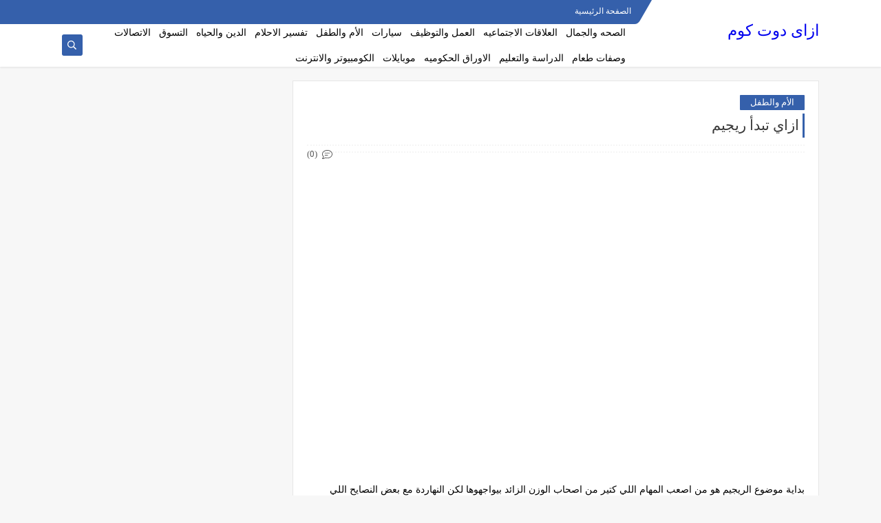

--- FILE ---
content_type: text/html; charset=utf-8
request_url: https://www.google.com/recaptcha/api2/aframe
body_size: 268
content:
<!DOCTYPE HTML><html><head><meta http-equiv="content-type" content="text/html; charset=UTF-8"></head><body><script nonce="_woZFtAIkVRU-fbGVLh0vA">/** Anti-fraud and anti-abuse applications only. See google.com/recaptcha */ try{var clients={'sodar':'https://pagead2.googlesyndication.com/pagead/sodar?'};window.addEventListener("message",function(a){try{if(a.source===window.parent){var b=JSON.parse(a.data);var c=clients[b['id']];if(c){var d=document.createElement('img');d.src=c+b['params']+'&rc='+(localStorage.getItem("rc::a")?sessionStorage.getItem("rc::b"):"");window.document.body.appendChild(d);sessionStorage.setItem("rc::e",parseInt(sessionStorage.getItem("rc::e")||0)+1);localStorage.setItem("rc::h",'1768627288418');}}}catch(b){}});window.parent.postMessage("_grecaptcha_ready", "*");}catch(b){}</script></body></html>

--- FILE ---
content_type: text/javascript; charset=UTF-8
request_url: https://www.ezzzai.com//feeds/posts/summary/?alt=json-in-script&redirect=false&start-index=1&max-results=50&callback=related_results_labels
body_size: 26638
content:
// API callback
related_results_labels({"version":"1.0","encoding":"UTF-8","feed":{"xmlns":"http://www.w3.org/2005/Atom","xmlns$openSearch":"http://a9.com/-/spec/opensearchrss/1.0/","xmlns$blogger":"http://schemas.google.com/blogger/2008","xmlns$georss":"http://www.georss.org/georss","xmlns$gd":"http://schemas.google.com/g/2005","xmlns$thr":"http://purl.org/syndication/thread/1.0","id":{"$t":"tag:blogger.com,1999:blog-2996069330047713257"},"updated":{"$t":"2026-01-14T20:52:51.357-08:00"},"category":[{"term":"الأم والطفل"},{"term":"الكمبيوتر والإنترنت"},{"term":"العلاقات الاجتماعية"},{"term":"وصفات طعام"},{"term":"الاوراق الحكوميه"},{"term":"موبايلات"},{"term":"الاتصالات"},{"term":"الدين والحياه"},{"term":"العمل والتوظيف"},{"term":"الدراسه والتعليم"},{"term":"العراق"},{"term":"سيارات"},{"term":"الصحه والجمال"},{"term":"أغرب الأخبار"},{"term":"تفسير الأحلام"},{"term":"التسوق"}],"title":{"type":"text","$t":"ازاى دوت كوم "},"subtitle":{"type":"html","$t":"شروحات لا غنى عنها في كل المجالات _ حلول للمشكلات العصرية بلغة بسيطة مدعومة بالصور "},"link":[{"rel":"http://schemas.google.com/g/2005#feed","type":"application/atom+xml","href":"https:\/\/www.ezzzai.com\/feeds\/posts\/summary"},{"rel":"self","type":"application/atom+xml","href":"https:\/\/www.blogger.com\/feeds\/2996069330047713257\/posts\/summary?alt=json-in-script\u0026max-results=50\u0026redirect=false"},{"rel":"alternate","type":"text/html","href":"https:\/\/www.ezzzai.com\/"},{"rel":"hub","href":"http://pubsubhubbub.appspot.com/"},{"rel":"next","type":"application/atom+xml","href":"https:\/\/www.blogger.com\/feeds\/2996069330047713257\/posts\/summary?alt=json-in-script\u0026start-index=51\u0026max-results=50\u0026redirect=false"}],"author":[{"name":{"$t":"Unknown"},"email":{"$t":"noreply@blogger.com"},"gd$image":{"rel":"http://schemas.google.com/g/2005#thumbnail","width":"16","height":"16","src":"https:\/\/img1.blogblog.com\/img\/b16-rounded.gif"}}],"generator":{"version":"7.00","uri":"http://www.blogger.com","$t":"Blogger"},"openSearch$totalResults":{"$t":"770"},"openSearch$startIndex":{"$t":"1"},"openSearch$itemsPerPage":{"$t":"50"},"entry":[{"id":{"$t":"tag:blogger.com,1999:blog-2996069330047713257.post-5341712466811802726"},"published":{"$t":"2026-01-04T08:54:00.000-08:00"},"updated":{"$t":"2026-01-04T08:54:11.546-08:00"},"category":[{"scheme":"http://www.blogger.com/atom/ns#","term":"العراق"}],"title":{"type":"text","$t":"‏غرامة 100 ألف دينار على السيارات التالية"},"summary":{"type":"text","$t":"‏غرامة 100 ألف دينار على السيارات التالية‏في إطار الإجراءات التي تتخذها الجهات المرورية لتنظيم حركة السير وتحديث بيانات المركبات، جرى التأكيد على فرض غرامة مالية قدرها 100 ألف دينار عراقي على أصحاب السيارات الذين لم يقوموا بتحويل أرقام مركباتهم إلى النظام الجديد المعتمد رسميًا. ويأتي هذا القرار ضمن خطة تهدف إلى ضبط المخالفات المرورية وتسهيل متابعة المركبات داخل المدن العراقية.‏‏وأوضحت مديريات "},"link":[{"rel":"replies","type":"application/atom+xml","href":"https:\/\/www.ezzzai.com\/feeds\/5341712466811802726\/comments\/default","title":"تعليقات الرسالة"},{"rel":"replies","type":"text/html","href":"https:\/\/www.ezzzai.com\/2026\/01\/100.html#comment-form","title":"0 تعليقات"},{"rel":"edit","type":"application/atom+xml","href":"https:\/\/www.blogger.com\/feeds\/2996069330047713257\/posts\/default\/5341712466811802726"},{"rel":"self","type":"application/atom+xml","href":"https:\/\/www.blogger.com\/feeds\/2996069330047713257\/posts\/default\/5341712466811802726"},{"rel":"alternate","type":"text/html","href":"https:\/\/www.ezzzai.com\/2026\/01\/100.html","title":"‏غرامة 100 ألف دينار على السيارات التالية"}],"author":[{"name":{"$t":"Unknown"},"email":{"$t":"noreply@blogger.com"},"gd$image":{"rel":"http://schemas.google.com/g/2005#thumbnail","width":"16","height":"16","src":"https:\/\/img1.blogblog.com\/img\/b16-rounded.gif"}}],"media$thumbnail":{"xmlns$media":"http://search.yahoo.com/mrss/","url":"https:\/\/blogger.googleusercontent.com\/img\/b\/R29vZ2xl\/AVvXsEgythtsrscF9A2nYA1M168xSpGTFMv4hWbSh-Q0DaJOAb18EYc3J386EAIa53TFdKcW2oGbNpf5Pll2RnKQgY4r6ebP5Uw9tdVhf_t8qc8OeDavMLCxMul36SG6Xy25fPoKBpwv_iKchQSLRDphpNCHRZW0Cv69KdIkxPhHnSDeHRiG7hUCmvoB2H8Q_Vg\/s72-w320-h320-c\/file_00000000706c71f48408eabb62dedecb.png","height":"72","width":"72"},"thr$total":{"$t":"0"}},{"id":{"$t":"tag:blogger.com,1999:blog-2996069330047713257.post-3431274950014435367"},"published":{"$t":"2026-01-03T10:40:00.000-08:00"},"updated":{"$t":"2026-01-03T10:41:34.287-08:00"},"category":[{"scheme":"http://www.blogger.com/atom/ns#","term":"العراق"}],"title":{"type":"text","$t":"إطلاق البطاقة النفطية الجديدة رقم (2): توزيع 100 لتر نفط أبيض لكل عائلة"},"summary":{"type":"text","$t":"\u0026nbsp;إطلاق البطاقة النفطية الجديدة رقم (2): توزيع 100 لتر نفط أبيض لكل عائلةإطلاق البطاقة النفطية الجديدة رقم (2) في العراقأعلنت الجهات المختصة عن إطلاق البطاقة النفطية الجديدة رقم (2)، والتي تتضمن توزيع 100 لتر من النفط الأبيض لكل عائلة مشمولة بالبطاقة التموينية في العراق، وذلك ضمن إجراءات الحكومة لدعم المواطنين وتوفير مواد التدفئة خلال فصل الشتاء.يبحث الكثير من المواطنين عن تفاصيل البطاقة "},"link":[{"rel":"replies","type":"application/atom+xml","href":"https:\/\/www.ezzzai.com\/feeds\/3431274950014435367\/comments\/default","title":"تعليقات الرسالة"},{"rel":"replies","type":"text/html","href":"https:\/\/www.ezzzai.com\/2026\/01\/2-100.html#comment-form","title":"0 تعليقات"},{"rel":"edit","type":"application/atom+xml","href":"https:\/\/www.blogger.com\/feeds\/2996069330047713257\/posts\/default\/3431274950014435367"},{"rel":"self","type":"application/atom+xml","href":"https:\/\/www.blogger.com\/feeds\/2996069330047713257\/posts\/default\/3431274950014435367"},{"rel":"alternate","type":"text/html","href":"https:\/\/www.ezzzai.com\/2026\/01\/2-100.html","title":"إطلاق البطاقة النفطية الجديدة رقم (2): توزيع 100 لتر نفط أبيض لكل عائلة"}],"author":[{"name":{"$t":"Unknown"},"email":{"$t":"noreply@blogger.com"},"gd$image":{"rel":"http://schemas.google.com/g/2005#thumbnail","width":"16","height":"16","src":"https:\/\/img1.blogblog.com\/img\/b16-rounded.gif"}}],"media$thumbnail":{"xmlns$media":"http://search.yahoo.com/mrss/","url":"https:\/\/blogger.googleusercontent.com\/img\/b\/R29vZ2xl\/AVvXsEgTUB8Cdm3CZvoSu1Qkl20stUQRzx27lmVEN4-5ITdBG_QC4jj7_ncjqRvGf1wqMpPJQW2f-LhgYGlKRt3gQyvc-Xp5G9LTAlp-IIA596OS3k34EWkWc25-U3TyWiG0TXQOf32RPp1ePJTscWMU3AYNS6fEzsqTP_OhwzwkiyhNUJ9JwIrP5K2-0k6fkn4\/s72-w320-h213-c\/file_000000009a987243b52087eae111a894.png","height":"72","width":"72"},"thr$total":{"$t":"0"}},{"id":{"$t":"tag:blogger.com,1999:blog-2996069330047713257.post-6755692684768609268"},"published":{"$t":"2025-12-24T09:59:00.000-08:00"},"updated":{"$t":"2026-01-01T08:09:20.794-08:00"},"category":[{"scheme":"http://www.blogger.com/atom/ns#","term":"العراق"}],"title":{"type":"text","$t":"قطع الوجبة الغذائية عن 13 فئه في العراق "},"summary":{"type":"text","$t":"قطع الوجبة الغذائية عن 13 فئة في العراقالمشمولين بقطع الوجبة الغذائيةقطع الوجبة الغذائية عن 13 فئة في العراققررت وزارة التجارة العراقية رسمياً قطع الوجبة الغذائية عن 13 شريحة مجتمعية تشمل المذكوره في اسفل المقال. يهدف القرار لإعادة توجيه الدعم لمستحقيه الفعليين وتحديث نظام البطاقة التموينية العراق لضمان وصول السلة الغذائية للعائلات تحت خط الفقر.قطع الحصة التموينيةأعلنت الجهات الحكومية عن إجراءات "},"link":[{"rel":"replies","type":"application/atom+xml","href":"https:\/\/www.ezzzai.com\/feeds\/6755692684768609268\/comments\/default","title":"تعليقات الرسالة"},{"rel":"replies","type":"text/html","href":"https:\/\/www.ezzzai.com\/2025\/12\/13.html#comment-form","title":"0 تعليقات"},{"rel":"edit","type":"application/atom+xml","href":"https:\/\/www.blogger.com\/feeds\/2996069330047713257\/posts\/default\/6755692684768609268"},{"rel":"self","type":"application/atom+xml","href":"https:\/\/www.blogger.com\/feeds\/2996069330047713257\/posts\/default\/6755692684768609268"},{"rel":"alternate","type":"text/html","href":"https:\/\/www.ezzzai.com\/2025\/12\/13.html","title":"قطع الوجبة الغذائية عن 13 فئه في العراق "}],"author":[{"name":{"$t":"Unknown"},"email":{"$t":"noreply@blogger.com"},"gd$image":{"rel":"http://schemas.google.com/g/2005#thumbnail","width":"16","height":"16","src":"https:\/\/img1.blogblog.com\/img\/b16-rounded.gif"}}],"media$thumbnail":{"xmlns$media":"http://search.yahoo.com/mrss/","url":"https:\/\/blogger.googleusercontent.com\/img\/b\/R29vZ2xl\/AVvXsEgKXbbHyvLjqkRqqIRXnYbnx_ewei09hK9tzrvYGUKAgwHWRocdADQyHK6VrosNVlNTb5x_yuglBjHOGNqyiFRlqSKdUVr5D5CFA6xWGfAhAeVTMGQrl-Xt8QmfEsVWXry37Cen3Q5aequp7zJ9QOcemz5izvMMB-WVQPkolY4tAZuu80DyXn7ABAh9_Gg\/s72-w320-h226-c\/IMG-20251224-WA0002.jpg","height":"72","width":"72"},"thr$total":{"$t":"0"}},{"id":{"$t":"tag:blogger.com,1999:blog-2996069330047713257.post-2010460143106014292"},"published":{"$t":"2025-12-19T23:33:00.000-08:00"},"updated":{"$t":"2025-12-26T22:57:31.272-08:00"},"category":[{"scheme":"http://www.blogger.com/atom/ns#","term":"العراق"}],"title":{"type":"text","$t":"ربط البطاقة التموينية بالبطاقة الوطنية "},"summary":{"type":"text","$t":"أكدت وزارة التجارة، اليوم ، نجاح نظام البطاقة التموينية الإلكترونية في كشف مخالفات وربطه بالبطاقة الوطنيه\u0026nbsp;بالتنسيق مع وزارة الداخلية، لافتةً إلى وجود توجه لإعادة فتح الإضافة.وقال المتحدث باسم الوزارة، محمد حنون، للوكالة الرسمية، وتابعته، إن “الوزارة باشرت بتطبيق البطاقة التموينية الإلكترونية لمعالجة المخالفات، وقد أثبتت فعالية عالية في الكشف عن المخالفات دون الاعتماد على السياقات التقليدية "},"link":[{"rel":"replies","type":"application/atom+xml","href":"https:\/\/www.ezzzai.com\/feeds\/2010460143106014292\/comments\/default","title":"تعليقات الرسالة"},{"rel":"replies","type":"text/html","href":"https:\/\/www.ezzzai.com\/2025\/12\/blog-post_19.html#comment-form","title":"0 تعليقات"},{"rel":"edit","type":"application/atom+xml","href":"https:\/\/www.blogger.com\/feeds\/2996069330047713257\/posts\/default\/2010460143106014292"},{"rel":"self","type":"application/atom+xml","href":"https:\/\/www.blogger.com\/feeds\/2996069330047713257\/posts\/default\/2010460143106014292"},{"rel":"alternate","type":"text/html","href":"https:\/\/www.ezzzai.com\/2025\/12\/blog-post_19.html","title":"ربط البطاقة التموينية بالبطاقة الوطنية "}],"author":[{"name":{"$t":"Unknown"},"email":{"$t":"noreply@blogger.com"},"gd$image":{"rel":"http://schemas.google.com/g/2005#thumbnail","width":"16","height":"16","src":"https:\/\/img1.blogblog.com\/img\/b16-rounded.gif"}}],"media$thumbnail":{"xmlns$media":"http://search.yahoo.com/mrss/","url":"https:\/\/blogger.googleusercontent.com\/img\/b\/R29vZ2xl\/AVvXsEi3pP_kvSK-Ag8jfRmbjcK_wD47TUwseHJ5MRKwm4fmnqj9Grbuj9RJrEEecJvzesHN83ZdLEUZlW3e5s852vMVS-kQefnbdlFgi0IJfpW_BLMhdTZM-sHMx2WX0vfTVhKe-Vln_yrZ8XQHRqB0xwBcbtrbSzvVtiLeHcyib4ZnNH9P8QO35tNV3eXWoeU\/s72-w400-h266-c\/file_00000000f2c0722f903d1cb6477a0360%20(1).png","height":"72","width":"72"},"thr$total":{"$t":"0"}},{"id":{"$t":"tag:blogger.com,1999:blog-2996069330047713257.post-2109196637532648026"},"published":{"$t":"2025-12-17T20:05:00.000-08:00"},"updated":{"$t":"2025-12-19T07:04:56.628-08:00"},"category":[{"scheme":"http://www.blogger.com/atom/ns#","term":"العراق"}],"title":{"type":"text","$t":"الاستعلام عن غرامات المرور"},"summary":{"type":"text","$t":"\u0026nbsp;أولاً: استعلام أو  سداد غرامات المرور الرقم الألماني  عبر منصة اور اضغط هناالاستعلام أو  دفع غرامات المرور في العراق باستخدام منصة أورلإتمام عملية دفع غرامات المرور عبر منصة أور، يمكن للمستخدم اتباع الخطوات التالية:\u0026nbsp;الدخول إلى الموقع الإلكتروني لمنصة أور من هنا اضغط هنا .\u0026nbsp;تسجيل الدخول باستخدام البيانات المطلوبة.\u0026nbsp;اختيار الخدمة المناسبة، مثل الاستعلام عن المخالفات "},"link":[{"rel":"replies","type":"application/atom+xml","href":"https:\/\/www.ezzzai.com\/feeds\/2109196637532648026\/comments\/default","title":"تعليقات الرسالة"},{"rel":"replies","type":"text/html","href":"https:\/\/www.ezzzai.com\/2025\/05\/blog-post_85.html#comment-form","title":"1 تعليقات"},{"rel":"edit","type":"application/atom+xml","href":"https:\/\/www.blogger.com\/feeds\/2996069330047713257\/posts\/default\/2109196637532648026"},{"rel":"self","type":"application/atom+xml","href":"https:\/\/www.blogger.com\/feeds\/2996069330047713257\/posts\/default\/2109196637532648026"},{"rel":"alternate","type":"text/html","href":"https:\/\/www.ezzzai.com\/2025\/05\/blog-post_85.html","title":"الاستعلام عن غرامات المرور"}],"author":[{"name":{"$t":"Unknown"},"email":{"$t":"noreply@blogger.com"},"gd$image":{"rel":"http://schemas.google.com/g/2005#thumbnail","width":"16","height":"16","src":"https:\/\/img1.blogblog.com\/img\/b16-rounded.gif"}}],"media$thumbnail":{"xmlns$media":"http://search.yahoo.com/mrss/","url":"https:\/\/blogger.googleusercontent.com\/img\/b\/R29vZ2xl\/AVvXsEiavLcou5Z2E-ZvoFR7a1m2ZC-nKsQh8HcDTXsVx_KHXgos5MSAr0Z8MMc94GPUTPDOfhWt3hpVPAEHyJgS7H0bDfuaPkAwfaE8lLl2BnBMqEd4Nk9bMTsBa9BQIycsMnYmOJ7kOvEPbb0IVu2eOTGvLgpA4Us3XanMIIAH8rozszuVLc3ruRShdA_uEtQ\/s72-c\/%D8%BA%D8%B1%D8%A7%D9%85%D8%A7%D8%AA%20%D8%A7%D9%84%D9%85%D8%B1%D9%88%D8%B1.jpg","height":"72","width":"72"},"thr$total":{"$t":"1"}},{"id":{"$t":"tag:blogger.com,1999:blog-2996069330047713257.post-8545963218357197883"},"published":{"$t":"2025-12-17T06:48:00.000-08:00"},"updated":{"$t":"2026-01-04T02:49:49.710-08:00"},"category":[{"scheme":"http://www.blogger.com/atom/ns#","term":"العراق"}],"title":{"type":"text","$t":"نقل ملكية المركبات في العراق من الموبايل"},"summary":{"type":"text","$t":"\u0026nbsp;خطوات نقل ملكية المركبات في العراق من الموبايل\u0026nbsp;إن نقل ملكية المركبات في العراق من الموبايل أصبح أسهلأصبح من الممكن إنجاز جزء كبير من إجراءات نقل ملكية السيارة في العراق من الهاتف المحمول دون الحاجة إلى مراجعة دوائر المرور إلا في أضيق الحدود، وذلك عبر المنصات الحكومية الإلكترونية المعتمدة.في هذا الدليل نوضح لك الخطوات الصحيحة لنقل ملكية المركبة من الموبايل في العراق بالتفصيل.للاستعلام "},"link":[{"rel":"replies","type":"application/atom+xml","href":"https:\/\/www.ezzzai.com\/feeds\/8545963218357197883\/comments\/default","title":"تعليقات الرسالة"},{"rel":"replies","type":"text/html","href":"https:\/\/www.ezzzai.com\/2025\/12\/blog-post.html#comment-form","title":"0 تعليقات"},{"rel":"edit","type":"application/atom+xml","href":"https:\/\/www.blogger.com\/feeds\/2996069330047713257\/posts\/default\/8545963218357197883"},{"rel":"self","type":"application/atom+xml","href":"https:\/\/www.blogger.com\/feeds\/2996069330047713257\/posts\/default\/8545963218357197883"},{"rel":"alternate","type":"text/html","href":"https:\/\/www.ezzzai.com\/2025\/12\/blog-post.html","title":"نقل ملكية المركبات في العراق من الموبايل"}],"author":[{"name":{"$t":"Unknown"},"email":{"$t":"noreply@blogger.com"},"gd$image":{"rel":"http://schemas.google.com/g/2005#thumbnail","width":"16","height":"16","src":"https:\/\/img1.blogblog.com\/img\/b16-rounded.gif"}}],"media$thumbnail":{"xmlns$media":"http://search.yahoo.com/mrss/","url":"https:\/\/blogger.googleusercontent.com\/img\/b\/R29vZ2xl\/AVvXsEiLwHNBzp0vtx4CPTk8YWrF8ytyo9C9U3sJwmoc28yNjckDYUltlzYFiZWyz3JEOX3A8oDu1p-uG9PJok-3gLrJ7b4U4Sxqk_9W3uBhYarVZgEmDsfW5edvGaIicF22adzPfDK9L3wqd7Opov_fCUshVIb4omOv89PuxD2oVsVBwibSUbX7-Tk_VMeo4DI\/s72-w320-h213-c\/file_0000000068e071fdbb4b8ba2eb4626f4.png","height":"72","width":"72"},"thr$total":{"$t":"0"}},{"id":{"$t":"tag:blogger.com,1999:blog-2996069330047713257.post-4826774096408150028"},"published":{"$t":"2025-12-15T19:37:00.000-08:00"},"updated":{"$t":"2025-12-19T07:05:25.712-08:00"},"category":[{"scheme":"http://www.blogger.com/atom/ns#","term":"العراق"}],"title":{"type":"text","$t":"البطاقة التموينية بالعراق"},"summary":{"type":"text","$t":"لإضافة طفل للبطاقة التموينية اضغط هناتحميل برنامج الحصة التموينية العراقية:\u0026nbsp;إضافة ،نقل ، فرز ،تسجيل، اصدار بطاقة، تحديث معلومات، إشعارات،\u0026nbsp; لتحميل البرنامج  اضغط هنامميزات البرنامج- انشاء حساب خاص بك في تطبيق الحصة التموينية عن طريق رقم الهاتف والمحافظة.\u0026nbsp;- الدخول الى حسابك الخاص بالحصة التموينية.\u0026nbsp;- إجراء التدقيق الذاتي لجميع أفراد الأسرة من داخل المنزل دون الحاجة للذهاب إلى "},"link":[{"rel":"replies","type":"application/atom+xml","href":"https:\/\/www.ezzzai.com\/feeds\/4826774096408150028\/comments\/default","title":"تعليقات الرسالة"},{"rel":"replies","type":"text/html","href":"https:\/\/www.ezzzai.com\/2025\/05\/blog-post.html#comment-form","title":"3 تعليقات"},{"rel":"edit","type":"application/atom+xml","href":"https:\/\/www.blogger.com\/feeds\/2996069330047713257\/posts\/default\/4826774096408150028"},{"rel":"self","type":"application/atom+xml","href":"https:\/\/www.blogger.com\/feeds\/2996069330047713257\/posts\/default\/4826774096408150028"},{"rel":"alternate","type":"text/html","href":"https:\/\/www.ezzzai.com\/2025\/05\/blog-post.html","title":"البطاقة التموينية بالعراق"}],"author":[{"name":{"$t":"Unknown"},"email":{"$t":"noreply@blogger.com"},"gd$image":{"rel":"http://schemas.google.com/g/2005#thumbnail","width":"16","height":"16","src":"https:\/\/img1.blogblog.com\/img\/b16-rounded.gif"}}],"media$thumbnail":{"xmlns$media":"http://search.yahoo.com/mrss/","url":"https:\/\/blogger.googleusercontent.com\/img\/b\/R29vZ2xl\/AVvXsEhlvWdWhuU_4swlB7S0yBQj9x0HH0RW3c3QL86o5xTJHbPmZywG767RsFncEHyJwxWUsL3C6mUPVtuP8cTmtwbm-NrLDJYsYKTbLBdrqjCvSab7bwVWVsRJ96h10_xriM3LFm-P4UVPKHx1EGbOnR6BMGGN7tejhV8iJMIbEHI0CVDXfFaHIx0nVNBBRXc\/s72-c\/%D8%A7%D9%84%D8%A8%D8%B7%D8%A7%D9%82%D9%87%20%D8%A7%D9%84%D8%AA%D9%85%D9%88%D9%8A%D9%86%D9%8A%D9%87.jpg","height":"72","width":"72"},"thr$total":{"$t":"3"}},{"id":{"$t":"tag:blogger.com,1999:blog-2996069330047713257.post-1825088911588934946"},"published":{"$t":"2025-12-14T19:54:00.000-08:00"},"updated":{"$t":"2025-12-19T07:05:45.973-08:00"},"category":[{"scheme":"http://www.blogger.com/atom/ns#","term":"العراق"}],"title":{"type":"text","$t":"إضافة طفل إلى البطاقة التموينية من الموبايل "},"summary":{"type":"text","$t":"\u0026nbsp;🔵 من الموبايل كيفية إضافة طفل على البطاقة التموينية بالعراق ؟يمكن للمواطنين في العراق إضافة طفل على البطاقة التموينية من خلال اتباع عدة خطوات سهلة للغاية يمكن حصرها في عدة نقاط على النحو الآتي:سجل دخول إلى منصة أور الإلكترونية من خلال حسابك الرسمي من هنا. اضغط هناثم اضغط على أيقونة الخدمات الإلكترونيةاختر خدمات وزارة التجارة.اضغط على أيقونة إضافة طفل جديد من بين الخيارات المتاحة أمامك.أدخل"},"link":[{"rel":"replies","type":"application/atom+xml","href":"https:\/\/www.ezzzai.com\/feeds\/1825088911588934946\/comments\/default","title":"تعليقات الرسالة"},{"rel":"replies","type":"text/html","href":"https:\/\/www.ezzzai.com\/2025\/05\/blog-post_4.html#comment-form","title":"2 تعليقات"},{"rel":"edit","type":"application/atom+xml","href":"https:\/\/www.blogger.com\/feeds\/2996069330047713257\/posts\/default\/1825088911588934946"},{"rel":"self","type":"application/atom+xml","href":"https:\/\/www.blogger.com\/feeds\/2996069330047713257\/posts\/default\/1825088911588934946"},{"rel":"alternate","type":"text/html","href":"https:\/\/www.ezzzai.com\/2025\/05\/blog-post_4.html","title":"إضافة طفل إلى البطاقة التموينية من الموبايل "}],"author":[{"name":{"$t":"Unknown"},"email":{"$t":"noreply@blogger.com"},"gd$image":{"rel":"http://schemas.google.com/g/2005#thumbnail","width":"16","height":"16","src":"https:\/\/img1.blogblog.com\/img\/b16-rounded.gif"}}],"media$thumbnail":{"xmlns$media":"http://search.yahoo.com/mrss/","url":"https:\/\/blogger.googleusercontent.com\/img\/b\/R29vZ2xl\/AVvXsEhfOPOVCEk3Do4hccAs_qrT5Ym7kDm3oOVKFK3D9WJhpBk-aWBOZmEqgQ1IywJGU4y49OliWE4Je23wl9VzSR2McOZRIRlfmPbyX9BPYh63Z8C13TDRjRvCXOJCohsvGIwUH31OruTGEXTpA8lQ7Kd_CG-XFG7x4VBH65l7tQqJKhc8pahcyu1jJhAPNl4\/s72-w320-h192-c\/%D8%A7%D9%84%D8%A8%D8%B7%D8%A7%D9%82%D8%A9%20%D8%A7%D9%84%D8%AA%D9%88%D9%85%D9%8A%D9%86%D9%8A%D8%A9.jpg","height":"72","width":"72"},"thr$total":{"$t":"2"}},{"id":{"$t":"tag:blogger.com,1999:blog-2996069330047713257.post-3338042050573517822"},"published":{"$t":"2025-12-13T20:15:00.000-08:00"},"updated":{"$t":"2025-12-19T07:05:58.919-08:00"},"category":[{"scheme":"http://www.blogger.com/atom/ns#","term":"العراق"}],"title":{"type":"text","$t":"غرامات المرور الرقم الألماني عبر منصة اور"},"summary":{"type":"text","$t":"\u0026nbsp;قامت الحكومة في العراق بإطلاق منصة أور الإلكترونية التي تعمل على التسهيل على كافة  المواطنين في الاستعلام عن غرامات المرور الخاصة بهم وذلك بالإضافة إلى تسديد قيمة المخالفة التي تختلف من شخص لآخر، وتهدف المنصة إلى توفير جميع الخدمات المرورية بشكل إلكتروني مما يوفر عليهم الوقت والجهد، وأتاحت الحكومة خطوات سداد غرامات المرور الرقم الألماني  عبر منصة اور.خطوات سداد غرامات المرور الرقم الألماني\u0026"},"link":[{"rel":"replies","type":"application/atom+xml","href":"https:\/\/www.ezzzai.com\/feeds\/3338042050573517822\/comments\/default","title":"تعليقات الرسالة"},{"rel":"replies","type":"text/html","href":"https:\/\/www.ezzzai.com\/2025\/05\/blog-post_41.html#comment-form","title":"1 تعليقات"},{"rel":"edit","type":"application/atom+xml","href":"https:\/\/www.blogger.com\/feeds\/2996069330047713257\/posts\/default\/3338042050573517822"},{"rel":"self","type":"application/atom+xml","href":"https:\/\/www.blogger.com\/feeds\/2996069330047713257\/posts\/default\/3338042050573517822"},{"rel":"alternate","type":"text/html","href":"https:\/\/www.ezzzai.com\/2025\/05\/blog-post_41.html","title":"غرامات المرور الرقم الألماني عبر منصة اور"}],"author":[{"name":{"$t":"Unknown"},"email":{"$t":"noreply@blogger.com"},"gd$image":{"rel":"http://schemas.google.com/g/2005#thumbnail","width":"16","height":"16","src":"https:\/\/img1.blogblog.com\/img\/b16-rounded.gif"}}],"media$thumbnail":{"xmlns$media":"http://search.yahoo.com/mrss/","url":"https:\/\/blogger.googleusercontent.com\/img\/b\/R29vZ2xl\/AVvXsEjgJu3TFTTTNIymyMkuZM9Q5srgluQrFAJFCmH3zhstmZ8p-2J9JQ2NHah5uhE9joIAIdhE4xvrAT5EL3Nje2R8nDXH4pVtoFMufPCSZH4bDBbMHrSSmy2mWV-7O4SgLxHIkYvsJjcRpecFr_RnaEGP7IwzNWg6ME4Iao4isKMNAB4mppHJoH1hZ_TyNQs\/s72-c\/%D8%BA%D8%B1%D8%A7%D9%85%D8%A7%D8%AA%20%D8%A7%D9%84%D8%B1%D9%82%D9%85%20%D8%A7%D9%84%D8%A7%D9%84%D9%85%D8%A7%D9%86%D9%8A.jpg","height":"72","width":"72"},"thr$total":{"$t":"1"}},{"id":{"$t":"tag:blogger.com,1999:blog-2996069330047713257.post-3891889956279664121"},"published":{"$t":"2025-12-13T10:46:00.000-08:00"},"updated":{"$t":"2025-12-19T07:06:14.545-08:00"},"category":[{"scheme":"http://www.blogger.com/atom/ns#","term":"الاتصالات"},{"scheme":"http://www.blogger.com/atom/ns#","term":"العراق"}],"title":{"type":"text","$t":"الاستعلام عن أرقام المحمول المسجله باسمك"},"summary":{"type":"text","$t":"\u0026nbsp;\u0026nbsp;معرفة أرقام المحمول المسجله باسمك بدون علمكأعلن الجهاز القومي للاتصالات عن تطبيق “My NTRA برنامج معرفة الخطوط المسجلة باسمي” لتنظيم الاتصالات في مصر لمستخدمي خدمات الهاتف المحمول للمساعدة في بعض الخدمات الأساسية التي يحتاجها الأفراد والشركات مثل معرفة الخطوط المسجلة باسمك وخدمة نقل الأرقام بين مختلف الشبكات وإلغاء الخدمات الترفيهية واختبار سرعة الإنترنت وتقديم شكوى  والعديد من الخدمات"},"link":[{"rel":"replies","type":"application/atom+xml","href":"https:\/\/www.ezzzai.com\/feeds\/3891889956279664121\/comments\/default","title":"تعليقات الرسالة"},{"rel":"replies","type":"text/html","href":"https:\/\/www.ezzzai.com\/2024\/06\/blog-post.html#comment-form","title":"0 تعليقات"},{"rel":"edit","type":"application/atom+xml","href":"https:\/\/www.blogger.com\/feeds\/2996069330047713257\/posts\/default\/3891889956279664121"},{"rel":"self","type":"application/atom+xml","href":"https:\/\/www.blogger.com\/feeds\/2996069330047713257\/posts\/default\/3891889956279664121"},{"rel":"alternate","type":"text/html","href":"https:\/\/www.ezzzai.com\/2024\/06\/blog-post.html","title":"الاستعلام عن أرقام المحمول المسجله باسمك"}],"author":[{"name":{"$t":"Unknown"},"email":{"$t":"noreply@blogger.com"},"gd$image":{"rel":"http://schemas.google.com/g/2005#thumbnail","width":"16","height":"16","src":"https:\/\/img1.blogblog.com\/img\/b16-rounded.gif"}}],"media$thumbnail":{"xmlns$media":"http://search.yahoo.com/mrss/","url":"https:\/\/blogger.googleusercontent.com\/img\/b\/R29vZ2xl\/AVvXsEiVHLDr-n3Tan0nc7ISue3IvP4trmG9zRCRwZeSyT0UqnHG0OAa5Wn3nZ2O-7G2wqiGLweDHtlnMfV-B5Vyd4aDkuZN9c62FsxdR7UaJqUA_JBiawB3eUww5C3zPTxHDNlooNZhcfyXPIC-LhsCylsrkTGNN9coHzxiDjntfG-EnC5vhTle9TaqSxaN3qI\/s72-w320-h255-c\/images%20(9).jpeg","height":"72","width":"72"},"thr$total":{"$t":"0"}},{"id":{"$t":"tag:blogger.com,1999:blog-2996069330047713257.post-3854073588168857011"},"published":{"$t":"2025-12-13T04:32:00.000-08:00"},"updated":{"$t":"2025-12-19T07:06:51.544-08:00"},"category":[{"scheme":"http://www.blogger.com/atom/ns#","term":"العمل والتوظيف"},{"scheme":"http://www.blogger.com/atom/ns#","term":"الكمبيوتر والإنترنت"}],"title":{"type":"text","$t":"اكتب اسمك واحصل على توقيع بالعربي"},"summary":{"type":"text","$t":"\nكيفية تصميم توقيع شخصي جذاب\nنحن نعرف انك تحتاج الى توقيع شخصي بإسمك لذلك قمنا بعمل شرح لكيفية الحصول على توقيع شخصي بإسمك. للتحميل\u0026nbsp;إضغط هنا\u0026nbsp;إن كان لديك توقيع قديم، فلا مانع من بعض التجريب لتغيير توقيعك القديم، فهذا يمكن أن يكون سهلاً جدًا بعد قراءتك لهذا المقال. لكي تجعل توقيعك يبدو رائعًا، حاول أن تتبع هذه النصائح والإرشادات . كي تحصل على توقيع بالعربي فوراً\u0026nbsp;إضغط هنا \u0026nbsp;\nفحص "},"link":[{"rel":"replies","type":"application/atom+xml","href":"https:\/\/www.ezzzai.com\/feeds\/3854073588168857011\/comments\/default","title":"تعليقات الرسالة"},{"rel":"replies","type":"text/html","href":"https:\/\/www.ezzzai.com\/2023\/01\/blog-post.html#comment-form","title":"177 تعليقات"},{"rel":"edit","type":"application/atom+xml","href":"https:\/\/www.blogger.com\/feeds\/2996069330047713257\/posts\/default\/3854073588168857011"},{"rel":"self","type":"application/atom+xml","href":"https:\/\/www.blogger.com\/feeds\/2996069330047713257\/posts\/default\/3854073588168857011"},{"rel":"alternate","type":"text/html","href":"https:\/\/www.ezzzai.com\/2023\/01\/blog-post.html","title":"اكتب اسمك واحصل على توقيع بالعربي"}],"author":[{"name":{"$t":"Unknown"},"email":{"$t":"noreply@blogger.com"},"gd$image":{"rel":"http://schemas.google.com/g/2005#thumbnail","width":"16","height":"16","src":"https:\/\/img1.blogblog.com\/img\/b16-rounded.gif"}}],"media$thumbnail":{"xmlns$media":"http://search.yahoo.com/mrss/","url":"https:\/\/blogger.googleusercontent.com\/img\/b\/R29vZ2xl\/AVvXsEieyl0g_rH2NwY6NQlCpmSKGq3i9nsXh5kbnVZDfYUVfnKKvgcjyGtYOgHaH2g7nCRDey62ZcL4-0R5Rub5EX8iLOa-qKW7bpsS_QdT6JVobNjbfv073flGXZIOSWXRaQK-IDUUdaRwXRB_saAZvMJTjk18rXyzoqxY7L1_O0xpnRqVjoyev53yH7U1\/s72-c\/IMG_%D9%A2%D9%A0%D9%A2%D9%A3%D9%A0%D9%A1%D9%A1%D9%A2_%D9%A1%D9%A4%D9%A0%D9%A2%D9%A4%D9%A0.jpg","height":"72","width":"72"},"thr$total":{"$t":"177"}},{"id":{"$t":"tag:blogger.com,1999:blog-2996069330047713257.post-6054715324970707803"},"published":{"$t":"2025-12-12T03:26:00.000-08:00"},"updated":{"$t":"2025-12-19T07:07:07.494-08:00"},"category":[{"scheme":"http://www.blogger.com/atom/ns#","term":"الكمبيوتر والإنترنت"}],"title":{"type":"text","$t":"موقع يعطيك توقيع باسمك"},"summary":{"type":"text","$t":"\u0026nbsp;تنزيل وتحميل برنامج صانع التوقيع الحقيقي هو منشئ التوقيع وصانع التوقيع الإلكتروني وتطبيق التوقيع الرقمي وصانع التوقيع باسمي. الآن ، التوقيعات الرائعة سهلة للغاية. قم بإنشاء علامة وحدد أفضل نمط توقيع للعلامة الأنيقة من خلال تطبيق تحرير التوقيع السهل وصانع التوقيع الإلكتروني. إنشاء توقيع إلكتروني باستخدام أفضل أداة توقيع رقمي. الآن ، تخلق التوقيعات أهمية ليس فقط لفنان التوقيع حتى يمكن لكل شخص"},"link":[{"rel":"replies","type":"application/atom+xml","href":"https:\/\/www.ezzzai.com\/feeds\/6054715324970707803\/comments\/default","title":"تعليقات الرسالة"},{"rel":"replies","type":"text/html","href":"https:\/\/www.ezzzai.com\/2023\/01\/blog-post_13.html#comment-form","title":"10 تعليقات"},{"rel":"edit","type":"application/atom+xml","href":"https:\/\/www.blogger.com\/feeds\/2996069330047713257\/posts\/default\/6054715324970707803"},{"rel":"self","type":"application/atom+xml","href":"https:\/\/www.blogger.com\/feeds\/2996069330047713257\/posts\/default\/6054715324970707803"},{"rel":"alternate","type":"text/html","href":"https:\/\/www.ezzzai.com\/2023\/01\/blog-post_13.html","title":"موقع يعطيك توقيع باسمك"}],"author":[{"name":{"$t":"Unknown"},"email":{"$t":"noreply@blogger.com"},"gd$image":{"rel":"http://schemas.google.com/g/2005#thumbnail","width":"16","height":"16","src":"https:\/\/img1.blogblog.com\/img\/b16-rounded.gif"}}],"media$thumbnail":{"xmlns$media":"http://search.yahoo.com/mrss/","url":"https:\/\/blogger.googleusercontent.com\/img\/b\/R29vZ2xl\/AVvXsEh2bJL1zxiaDhaTEb8NGQNst_LkBQx6tMIKRdvjGhWxGhalDiRoGcUcMVOtR4z_K9KfVl2aHl_vgSIWrTSc4LdmCUXi2VAc3qV9vnT5_pxEpHorJ3ifF9P0mX6TmzBo0eYwDAPZMztAcEIzT-wv8QJU9DQd7WJqw2MfwzvkzNUI3kkhNfucC-Em4ror\/s72-c\/IMG_%D9%A2%D9%A0%D9%A2%D9%A3%D9%A0%D9%A1%D9%A1%D9%A3_%D9%A2%D9%A1%D9%A1%D9%A7%D9%A2%D9%A9.jpg","height":"72","width":"72"},"thr$total":{"$t":"10"}},{"id":{"$t":"tag:blogger.com,1999:blog-2996069330047713257.post-7776046543682907227"},"published":{"$t":"2025-11-28T02:04:00.000-08:00"},"updated":{"$t":"2025-11-28T10:40:20.502-08:00"},"category":[{"scheme":"http://www.blogger.com/atom/ns#","term":"العراق"}],"title":{"type":"text","$t":"سعر الدولار في العراق "},"summary":{"type":"text","$t":"\u0026nbsp;سعر الدولار في العراق اليوم  مقابل الدينار العراقي.. هل يرتفع؟أعلن مصرف العراق المركزي، استقرار سعر الدولار في العراق اليوم مقابل الدينار العراقي، لدى جميع البنوك والمصارف الرسمية، ليتداول بين 1,305 إلى 1,310 دينارات لكل دولار، في إطار خطة تستهدف الحفاظ على المستويات الحالية للدولار.سعر الدولار في العراق اليوم  مقابل الدينار العراقييلتزم البنك المركزي العراقي، بسياسة ثبات سعر الصرف الرسمي "},"link":[{"rel":"replies","type":"application/atom+xml","href":"https:\/\/www.ezzzai.com\/feeds\/7776046543682907227\/comments\/default","title":"تعليقات الرسالة"},{"rel":"replies","type":"text/html","href":"https:\/\/www.ezzzai.com\/2025\/11\/blog-post.html#comment-form","title":"0 تعليقات"},{"rel":"edit","type":"application/atom+xml","href":"https:\/\/www.blogger.com\/feeds\/2996069330047713257\/posts\/default\/7776046543682907227"},{"rel":"self","type":"application/atom+xml","href":"https:\/\/www.blogger.com\/feeds\/2996069330047713257\/posts\/default\/7776046543682907227"},{"rel":"alternate","type":"text/html","href":"https:\/\/www.ezzzai.com\/2025\/11\/blog-post.html","title":"سعر الدولار في العراق "}],"author":[{"name":{"$t":"Unknown"},"email":{"$t":"noreply@blogger.com"},"gd$image":{"rel":"http://schemas.google.com/g/2005#thumbnail","width":"16","height":"16","src":"https:\/\/img1.blogblog.com\/img\/b16-rounded.gif"}}],"media$thumbnail":{"xmlns$media":"http://search.yahoo.com/mrss/","url":"https:\/\/blogger.googleusercontent.com\/img\/b\/R29vZ2xl\/AVvXsEimHiuaHcjEY9VOM9xZkzn_ZaPhJQyrjLaBVh7hJ1ObLyUq_0T7NIvoeq95Hodq7VUZpfXuhC4qeD_sdlnx8eziUxReeHUKHrhRPco7y_71oP_Z03MpDJ9mlHtJM2Towye4ZgsEm1fZI1H5Y8j2VLKEr1IyM43KbgqG4tSyBxkdJz81ri5vvcvSQOZfr18\/s72-w320-h230-c\/IMG-20251128-WA0000.jpg","height":"72","width":"72"},"thr$total":{"$t":"0"}},{"id":{"$t":"tag:blogger.com,1999:blog-2996069330047713257.post-7123224353002474810"},"published":{"$t":"2023-05-21T09:37:00.004-07:00"},"updated":{"$t":"2023-05-22T12:26:24.876-07:00"},"title":{"type":"text","$t":"معلومات عن مرض الحزام الناري"},"summary":{"type":"text","$t":"\u0026nbsp;ما هو الحزام الناري أو مرض الزونايعرف مرض الحزام الناري (بالانجليزية: Shingles Or Herpes Zoster)، أو زنار النار بأنه مرض فيروسي يسببه فيروس جدري الماء النطاقي، وهو نفس الفيروس المسؤول عن الإصابة بجدري الماء. يتسبب مرض الحزام الناري بظهور طفح جلدي يؤثر على الأعصاب، ويرافقه ألم شديد، ويظهر في جهة واحدة من الجسم، على خلاف جدري الماء الذي ينتج عنه ظهور طفح جلدي يسبب الحكة، ويظهر في جزء معين ثم "},"link":[{"rel":"replies","type":"application/atom+xml","href":"https:\/\/www.ezzzai.com\/feeds\/7123224353002474810\/comments\/default","title":"تعليقات الرسالة"},{"rel":"replies","type":"text/html","href":"https:\/\/www.ezzzai.com\/2023\/05\/blog-post_21.html#comment-form","title":"0 تعليقات"},{"rel":"edit","type":"application/atom+xml","href":"https:\/\/www.blogger.com\/feeds\/2996069330047713257\/posts\/default\/7123224353002474810"},{"rel":"self","type":"application/atom+xml","href":"https:\/\/www.blogger.com\/feeds\/2996069330047713257\/posts\/default\/7123224353002474810"},{"rel":"alternate","type":"text/html","href":"https:\/\/www.ezzzai.com\/2023\/05\/blog-post_21.html","title":"معلومات عن مرض الحزام الناري"}],"author":[{"name":{"$t":"Unknown"},"email":{"$t":"noreply@blogger.com"},"gd$image":{"rel":"http://schemas.google.com/g/2005#thumbnail","width":"16","height":"16","src":"https:\/\/img1.blogblog.com\/img\/b16-rounded.gif"}}],"media$thumbnail":{"xmlns$media":"http://search.yahoo.com/mrss/","url":"https:\/\/blogger.googleusercontent.com\/img\/b\/R29vZ2xl\/AVvXsEiiqxuTq_EzitBXgF43uGHewYCetqoOSQYCEEAlxNar9pcX44f74__MAayIXjbb8E92qhvwI97BWlVVQnutDVv1DVpAksD3YnXfy0eg-0n6Atz6qedAfsDn92lwwGGJA0yOv99dRj28G6tda3xsINKY-tUKqct44ZEcVmqjnBOT-2yV1M1pDM3cScvZ\/s72-c\/images%20(11).jpeg","height":"72","width":"72"},"thr$total":{"$t":"0"}},{"id":{"$t":"tag:blogger.com,1999:blog-2996069330047713257.post-8347777571357191952"},"published":{"$t":"2023-05-18T05:25:00.002-07:00"},"updated":{"$t":"2023-05-22T12:25:35.038-07:00"},"title":{"type":"text","$t":" Oppo reno 8t سعر ومواصفات "},"summary":{"type":"text","$t":"\u0026nbsp;إن شاء الله هنعرض وصف مبسط جدا لكل إمكانيات الهاتف عشان الناس الي بتوه في الإمكانيات الكتير\u0026nbsp;هقولك بكل بساطه أن التليفون نزل الأسواق خلاص تقدر تشتريه\u0026nbsp;وهقولك على السعر قبل الامكانياتفي مصر للنسخة 128 جيجا مع 8 جيجا رام بسعر حوالي 10200 جنية .. وللنسخة 256 جيجا مع 8 جيجا رام بسعر حوالي 11000 جنية .طب بالنسبة الإمكانيات\u0026nbsp;يدعم الهاتف شريحتين إتصال من نوع Nano Sim .يدعم شبكات "},"link":[{"rel":"replies","type":"application/atom+xml","href":"https:\/\/www.ezzzai.com\/feeds\/8347777571357191952\/comments\/default","title":"تعليقات الرسالة"},{"rel":"replies","type":"text/html","href":"https:\/\/www.ezzzai.com\/2023\/05\/oppo-reno-8t.html#comment-form","title":"0 تعليقات"},{"rel":"edit","type":"application/atom+xml","href":"https:\/\/www.blogger.com\/feeds\/2996069330047713257\/posts\/default\/8347777571357191952"},{"rel":"self","type":"application/atom+xml","href":"https:\/\/www.blogger.com\/feeds\/2996069330047713257\/posts\/default\/8347777571357191952"},{"rel":"alternate","type":"text/html","href":"https:\/\/www.ezzzai.com\/2023\/05\/oppo-reno-8t.html","title":" Oppo reno 8t سعر ومواصفات "}],"author":[{"name":{"$t":"Unknown"},"email":{"$t":"noreply@blogger.com"},"gd$image":{"rel":"http://schemas.google.com/g/2005#thumbnail","width":"16","height":"16","src":"https:\/\/img1.blogblog.com\/img\/b16-rounded.gif"}}],"media$thumbnail":{"xmlns$media":"http://search.yahoo.com/mrss/","url":"https:\/\/blogger.googleusercontent.com\/img\/b\/R29vZ2xl\/AVvXsEi7eRiRkKPULYqdP_i1uDOYHqmCX4mYWvJVDfKUDHWFV2D1DBT5KSOxi_DwqVpxISGyFLqdob0HV8GiCqYfvZVDQYlF3BZZ-pds5snZBBCraDBQe0qTYTfltKAP_OmkUQyqmpMaiGfiPff-c7qjWAzaLCLDJFrzgOMpzBMG63jvmX-VgsQa6vWyVUKF\/s72-c\/reno8t-ringlight.jpg","height":"72","width":"72"},"thr$total":{"$t":"0"}},{"id":{"$t":"tag:blogger.com,1999:blog-2996069330047713257.post-4492964792638579325"},"published":{"$t":"2023-05-17T11:11:00.001-07:00"},"updated":{"$t":"2023-05-22T12:24:51.163-07:00"},"title":{"type":"text","$t":"اعدادات تاب الثانويه العامه للدخول على الانترنت"},"summary":{"type":"text","$t":"\u0026nbsp;طبعا داخل علينا امتحانات اولى وتانيه ثانوي وعايزين نظبط التاب بتاع اولادنا  عشان يقدروا يستخدموها للامتحانات وموال كل سنهالاعدادات بكل سهولهاولا هندخل على الضبط أو علامه الترسوبعد كدا الاتصالات والشبكاتوبعد كدا اسماء نقاط الاتصال ونعمل زي الصور وبالتوفيق للجميع"},"link":[{"rel":"replies","type":"application/atom+xml","href":"https:\/\/www.ezzzai.com\/feeds\/4492964792638579325\/comments\/default","title":"تعليقات الرسالة"},{"rel":"replies","type":"text/html","href":"https:\/\/www.ezzzai.com\/2023\/05\/blog-post.html#comment-form","title":"0 تعليقات"},{"rel":"edit","type":"application/atom+xml","href":"https:\/\/www.blogger.com\/feeds\/2996069330047713257\/posts\/default\/4492964792638579325"},{"rel":"self","type":"application/atom+xml","href":"https:\/\/www.blogger.com\/feeds\/2996069330047713257\/posts\/default\/4492964792638579325"},{"rel":"alternate","type":"text/html","href":"https:\/\/www.ezzzai.com\/2023\/05\/blog-post.html","title":"اعدادات تاب الثانويه العامه للدخول على الانترنت"}],"author":[{"name":{"$t":"Unknown"},"email":{"$t":"noreply@blogger.com"},"gd$image":{"rel":"http://schemas.google.com/g/2005#thumbnail","width":"16","height":"16","src":"https:\/\/img1.blogblog.com\/img\/b16-rounded.gif"}}],"media$thumbnail":{"xmlns$media":"http://search.yahoo.com/mrss/","url":"https:\/\/blogger.googleusercontent.com\/img\/b\/R29vZ2xl\/AVvXsEg9T3EOjyNWTfZDwKNs_QomJ5YO8pB5oFL8go9NO0cuG8pBhXMpuhuEtzIWgzlE8i345odA31ypMYWxQ22HkOL7vXWWY1-FhH87hxUR1vckmSvH8dJmBaUdgP2ACnzAgKM4QhwBOeGpL-dFp3GhUY1mU_3UuL1daUP6WdIpgV1Yep2hhwqmbd_dfQx_\/s72-c\/IMG_%D9%A2%D9%A0%D9%A2%D9%A3%D9%A0%D9%A5%D9%A1%D9%A7_%D9%A2%D9%A0%D9%A0%D9%A7%D9%A3%D9%A3.jpg","height":"72","width":"72"},"thr$total":{"$t":"0"}},{"id":{"$t":"tag:blogger.com,1999:blog-2996069330047713257.post-7502533799608699596"},"published":{"$t":"2023-05-17T10:20:00.005-07:00"},"updated":{"$t":"2023-05-22T12:24:16.735-07:00"},"title":{"type":"text","$t":"Instapay "},"summary":{"type":"text","$t":"\u0026nbsp;ماهو الانستاباي..🧐\u0026nbsp;هو تطبيق يتيح لك الوصول المباشر إلى جميع حساباتك البنكية وتحويل الأموال لحظياً 24\/7 من خلال الهاتف المحمول.بمعنى هتقدر تحول من حسابك الي في البنك (فلوسك ) لأي محفظه بنكيه سواء بقا ( اتصالات _فودافون _ اورنج _ وي) بدون خصم الجنيه المعتاد بتاع شركات المحمول.اعرف حدود معاملاتك...🙋🙋70,000 جنيه مصري حد أقصى للمعاملة المالية120,000 جنيه مصري حد خصم يومي من البنك الواحد."},"link":[{"rel":"replies","type":"application/atom+xml","href":"https:\/\/www.ezzzai.com\/feeds\/7502533799608699596\/comments\/default","title":"تعليقات الرسالة"},{"rel":"replies","type":"text/html","href":"https:\/\/www.ezzzai.com\/2023\/05\/instapay.html#comment-form","title":"0 تعليقات"},{"rel":"edit","type":"application/atom+xml","href":"https:\/\/www.blogger.com\/feeds\/2996069330047713257\/posts\/default\/7502533799608699596"},{"rel":"self","type":"application/atom+xml","href":"https:\/\/www.blogger.com\/feeds\/2996069330047713257\/posts\/default\/7502533799608699596"},{"rel":"alternate","type":"text/html","href":"https:\/\/www.ezzzai.com\/2023\/05\/instapay.html","title":"Instapay "}],"author":[{"name":{"$t":"Unknown"},"email":{"$t":"noreply@blogger.com"},"gd$image":{"rel":"http://schemas.google.com/g/2005#thumbnail","width":"16","height":"16","src":"https:\/\/img1.blogblog.com\/img\/b16-rounded.gif"}}],"media$thumbnail":{"xmlns$media":"http://search.yahoo.com/mrss/","url":"https:\/\/blogger.googleusercontent.com\/img\/a\/AVvXsEjJUkCaZRS3khKjM1_sBmqkTWuqGSA7xCslXbXnwLROXDPcUXVDYPkkQ6ZOE74JqCuLiwX3MPCrG9x_xrsbtpT7Rwnk7VyJHPnn8aDKLQJgFGOs36dlubq7AyeVE15jTJPdenoZzjHSRRsRxMsxto2vNem6rGU4NEkyth4BQxgfx6k-ociFmcdcewZd=s72-c","height":"72","width":"72"},"thr$total":{"$t":"0"}},{"id":{"$t":"tag:blogger.com,1999:blog-2996069330047713257.post-4357139446951434559"},"published":{"$t":"2023-01-20T07:13:00.000-08:00"},"updated":{"$t":"2023-01-20T07:13:29.132-08:00"},"category":[{"scheme":"http://www.blogger.com/atom/ns#","term":"الصحه والجمال"}],"title":{"type":"text","$t":"كريم تفتيح البشرة"},"summary":{"type":"text","$t":"\u0026nbsp;إزاي أختار كريم تفتيح البشرة المناسب لبشرتي؟قبل اختيارك لأفضل كريم تبييض طبي سريع المفعول وقادر على تبييض البشرة في أسبوع ، احرصي على الإنتباه إلى كل النقاط التالية:أولا يجب أن تحددي نوع وطبيعة بشرتك: حيث يختلف نوع كل كريم تفتيح البشرة وفقاً لطبيعة بشرتك، حيث يفضل استخدام كريمات تبييض البشرة ذات الأساس المائي للسيدات أصحاب البشرة الدهنية، بينما يمكن استخدام كريمات تفتيح البشرة ذات الأساس "},"link":[{"rel":"replies","type":"application/atom+xml","href":"https:\/\/www.ezzzai.com\/feeds\/4357139446951434559\/comments\/default","title":"تعليقات الرسالة"},{"rel":"replies","type":"text/html","href":"https:\/\/www.ezzzai.com\/2023\/01\/blog-post_20.html#comment-form","title":"0 تعليقات"},{"rel":"edit","type":"application/atom+xml","href":"https:\/\/www.blogger.com\/feeds\/2996069330047713257\/posts\/default\/4357139446951434559"},{"rel":"self","type":"application/atom+xml","href":"https:\/\/www.blogger.com\/feeds\/2996069330047713257\/posts\/default\/4357139446951434559"},{"rel":"alternate","type":"text/html","href":"https:\/\/www.ezzzai.com\/2023\/01\/blog-post_20.html","title":"كريم تفتيح البشرة"}],"author":[{"name":{"$t":"Unknown"},"email":{"$t":"noreply@blogger.com"},"gd$image":{"rel":"http://schemas.google.com/g/2005#thumbnail","width":"16","height":"16","src":"https:\/\/img1.blogblog.com\/img\/b16-rounded.gif"}}],"media$thumbnail":{"xmlns$media":"http://search.yahoo.com/mrss/","url":"https:\/\/blogger.googleusercontent.com\/img\/b\/R29vZ2xl\/AVvXsEjYJiEemGGn-8N97XgXKtsEz-K053aGTbxxHCFHDdTMcgxPVk_4ENB3vIzVe4kuCDqdg_OfMcIMjHLQv_9oVWajX5e66Mar8Fzpf_uZlbs9EgXBtZee9JVQFXpx-hgjtnmy0Ygdc8vLwkDvP4m4mb9l4twl2Pe0MZtNYMn02AVFV1JERaOl47MalKNP\/s72-w320-h235-c\/%D9%83%D8%B1%D9%8A%D9%85%20%D8%AA%D9%81%D8%AA%D9%8A%D8%AD%20%D8%A7%D9%84%D8%A8%D8%B4%D8%B1%D8%A9.png","height":"72","width":"72"},"thr$total":{"$t":"0"}},{"id":{"$t":"tag:blogger.com,1999:blog-2996069330047713257.post-8866828164317530653"},"published":{"$t":"2023-01-18T01:51:00.001-08:00"},"updated":{"$t":"2023-01-18T01:51:19.540-08:00"},"category":[{"scheme":"http://www.blogger.com/atom/ns#","term":"الأم والطفل"}],"title":{"type":"text","$t":"سر تواجد الفتحة الدائرية في أعلي حوض الحمام"},"summary":{"type":"text","$t":"هناك الكثير حول العالم لاحظ وجود فتحة دائرية في حوض الحمام، فعندما يقوم أي شخص بغسل يديه يجد أن هناك فتحة دائرية لا معني لها ولا استخدام أيضًا لها، وهناك الكثير يجهل الأهمية الخاص بتلك الفتحة الدائرية الموجودة في حوض الحمام، وتلك الفتحة لم يتم وضعها في الحوض هباًء بل لها فائدة بالتأكيد، ولذلك سنتكلم في السطور القادمة عن أهمية تلك الفتحة وفائدتها.سر تواجد الفتحة الدائرية في أعلي حوض الحمامهناك "},"link":[{"rel":"replies","type":"application/atom+xml","href":"https:\/\/www.ezzzai.com\/feeds\/8866828164317530653\/comments\/default","title":"تعليقات الرسالة"},{"rel":"replies","type":"text/html","href":"https:\/\/www.ezzzai.com\/2023\/01\/blog-post_18.html#comment-form","title":"0 تعليقات"},{"rel":"edit","type":"application/atom+xml","href":"https:\/\/www.blogger.com\/feeds\/2996069330047713257\/posts\/default\/8866828164317530653"},{"rel":"self","type":"application/atom+xml","href":"https:\/\/www.blogger.com\/feeds\/2996069330047713257\/posts\/default\/8866828164317530653"},{"rel":"alternate","type":"text/html","href":"https:\/\/www.ezzzai.com\/2023\/01\/blog-post_18.html","title":"سر تواجد الفتحة الدائرية في أعلي حوض الحمام"}],"author":[{"name":{"$t":"Unknown"},"email":{"$t":"noreply@blogger.com"},"gd$image":{"rel":"http://schemas.google.com/g/2005#thumbnail","width":"16","height":"16","src":"https:\/\/img1.blogblog.com\/img\/b16-rounded.gif"}}],"media$thumbnail":{"xmlns$media":"http://search.yahoo.com/mrss/","url":"https:\/\/blogger.googleusercontent.com\/img\/b\/R29vZ2xl\/AVvXsEjUEIwv8zVHD1T9JEO7XrAdy7VwIDN2Ib3Wpy2UzdBLbn_fkdgx6zhVRCM9mLUfWej431NFbZGGwy-8pimPZSk2S9GM4XhhZ8OZ0OfYWGT_W5zz8-joAzJQ4d8JFKZrBjQ70QNYjwci_HzQr_g97s9If9t7C2h7hkExJCQ0jVWI7uO_S6NG0RgraAgM\/s72-c\/IMG_%D9%A2%D9%A0%D9%A2%D9%A3%D9%A0%D9%A1%D9%A1%D9%A8_%D9%A1%D9%A1%D9%A4%D9%A6%D9%A3%D9%A3.jpg","height":"72","width":"72"},"thr$total":{"$t":"0"}},{"id":{"$t":"tag:blogger.com,1999:blog-2996069330047713257.post-2867573758984634119"},"published":{"$t":"2023-01-15T10:43:00.003-08:00"},"updated":{"$t":"2023-01-15T10:43:29.806-08:00"},"category":[{"scheme":"http://www.blogger.com/atom/ns#","term":"الأم والطفل"}],"title":{"type":"text","$t":"علاج الديدان عند الاطفال والكبار بالاعشاب "},"summary":{"type":"text","$t":"\u0026nbsp;ما هو علاج الديدان عند الاطفال والكبار بالاعشاب\u0026nbsp;وهي ديدان بيضاء اللون مجهرية تنتقل بالعدوى السريعة بشكل كبير ، وذلك عندما تتلوث أيدي الأطفال بالبويضات المجهرية التي تنتقل من خلال الحكة في منطقة الشرج والتي تفرزها هذه الديدان الدبوسية ، ويحدث الهرش أو الحكة في منطقة الشرج خصوصا عند خروج الديدان الى فتحة الشرج ليلا .اعراض الاصابة بالديدان الدبوسية• ظهور الديدان في براز الطفل او حول الشرج"},"link":[{"rel":"replies","type":"application/atom+xml","href":"https:\/\/www.ezzzai.com\/feeds\/2867573758984634119\/comments\/default","title":"تعليقات الرسالة"},{"rel":"replies","type":"text/html","href":"https:\/\/www.ezzzai.com\/2023\/01\/blog-post_15.html#comment-form","title":"0 تعليقات"},{"rel":"edit","type":"application/atom+xml","href":"https:\/\/www.blogger.com\/feeds\/2996069330047713257\/posts\/default\/2867573758984634119"},{"rel":"self","type":"application/atom+xml","href":"https:\/\/www.blogger.com\/feeds\/2996069330047713257\/posts\/default\/2867573758984634119"},{"rel":"alternate","type":"text/html","href":"https:\/\/www.ezzzai.com\/2023\/01\/blog-post_15.html","title":"علاج الديدان عند الاطفال والكبار بالاعشاب "}],"author":[{"name":{"$t":"Unknown"},"email":{"$t":"noreply@blogger.com"},"gd$image":{"rel":"http://schemas.google.com/g/2005#thumbnail","width":"16","height":"16","src":"https:\/\/img1.blogblog.com\/img\/b16-rounded.gif"}}],"media$thumbnail":{"xmlns$media":"http://search.yahoo.com/mrss/","url":"https:\/\/blogger.googleusercontent.com\/img\/b\/R29vZ2xl\/AVvXsEg2i1KJeCLAXbnonnCxPq720ahgHlCHks0PqOf10vANF87RzTy5sUbcUVP_TQFMgp4hLjvQ-E_BjPem89Zbw_wswYDEZZb47RAbyznHdxb4eCsDlCUyCI69EH2FPG0AeXurGuLjjaxaRL5rXtqbXCisiK_AKv50MK3vqXpmDooM_ozCHcgaVOlq4J1o\/s72-c\/FB_IMG_1673807881285.jpg","height":"72","width":"72"},"thr$total":{"$t":"0"}},{"id":{"$t":"tag:blogger.com,1999:blog-2996069330047713257.post-1574070851375362653"},"published":{"$t":"2022-11-29T12:18:00.000-08:00"},"updated":{"$t":"2022-11-29T12:18:07.937-08:00"},"category":[{"scheme":"http://www.blogger.com/atom/ns#","term":"الأم والطفل"}],"title":{"type":"text","$t":"ما هي فوائد حبة البركة"},"summary":{"type":"text","$t":"\u0026nbsp;ما هي فوائد الحبة السوداء على الريقهذه هي أهم فوائد حبة البركة على الريق المحتملة:1. خسارة الوزن الزائدقد يساعد تناول ملعقة صغيرة من الحبة السوداء على الريق وقبل النوم على خسارة الكيلوغرامات الزائدة وبطريقة آمنة، ولكن إذا كنت تعاني من أي مشاكل صحية عليك مراجعة الطبيب أولًا.2. نمو الشعرمن المعروف عن الحبة السوداء فوائدها العديدة المتعلقة بنمو الشعر وتقويته وتكثيفه، سواء كنت تفكر في استخدام "},"link":[{"rel":"replies","type":"application/atom+xml","href":"https:\/\/www.ezzzai.com\/feeds\/1574070851375362653\/comments\/default","title":"تعليقات الرسالة"},{"rel":"replies","type":"text/html","href":"https:\/\/www.ezzzai.com\/2022\/11\/blog-post.html#comment-form","title":"0 تعليقات"},{"rel":"edit","type":"application/atom+xml","href":"https:\/\/www.blogger.com\/feeds\/2996069330047713257\/posts\/default\/1574070851375362653"},{"rel":"self","type":"application/atom+xml","href":"https:\/\/www.blogger.com\/feeds\/2996069330047713257\/posts\/default\/1574070851375362653"},{"rel":"alternate","type":"text/html","href":"https:\/\/www.ezzzai.com\/2022\/11\/blog-post.html","title":"ما هي فوائد حبة البركة"}],"author":[{"name":{"$t":"Unknown"},"email":{"$t":"noreply@blogger.com"},"gd$image":{"rel":"http://schemas.google.com/g/2005#thumbnail","width":"16","height":"16","src":"https:\/\/img1.blogblog.com\/img\/b16-rounded.gif"}}],"media$thumbnail":{"xmlns$media":"http://search.yahoo.com/mrss/","url":"https:\/\/blogger.googleusercontent.com\/img\/b\/R29vZ2xl\/AVvXsEigGv8u8le3oopgh6cOBuGjX2srFu91U_OzTgPU8IYsnw-B2N6tzMQG-U6PpgrVLtJKSEy7WY-5CFScdZ80fSb3dSuK10s7_jrugfde2kJ9IOkpwXSL76TM3xa5Oq-ZesUS5x1K2ZmRKzLcwUD6SDqB3tKwZ9KLw2lmv7ksBQ6ltzeIHO6jjhxkfQh8\/s72-w320-h320-c\/FB_IMG_1669752203001.jpg","height":"72","width":"72"},"thr$total":{"$t":"0"}},{"id":{"$t":"tag:blogger.com,1999:blog-2996069330047713257.post-7566814804845572866"},"published":{"$t":"2022-01-03T19:25:00.004-08:00"},"updated":{"$t":"2022-01-03T19:25:34.099-08:00"},"category":[{"scheme":"http://www.blogger.com/atom/ns#","term":"الدين والحياه"}],"title":{"type":"text","$t":"محدش غيرك هيربي ابنك"},"summary":{"type":"text","$t":"قديما كان البيت مسئولا عن تشكيل عقل الفرد\u0026nbsp;والدولة مسئولة عن حماية عقل المجموع\u0026nbsp;فكانت تعاقب كل من يقوم بتخريب العقل الجمعي فكانت الدولة تشكل ظهيرا للأبوين تحفظ تعبهما في تربية أولادهم ولاتضيع جهودهما\u0026nbsp;فهذا أمير المؤمنين سليمان بن عبدالملك عاقب مجموعة شباب وجدهم يتغنون بكلمات مائعة فخشي من انتشار هذه الظاهرة فنفاهم خارج البلاد\u0026nbsp;ولما رأي عمر رضي الله عنه أن شابا فتنت بجماله النساء "},"link":[{"rel":"replies","type":"application/atom+xml","href":"https:\/\/www.ezzzai.com\/feeds\/7566814804845572866\/comments\/default","title":"تعليقات الرسالة"},{"rel":"replies","type":"text/html","href":"https:\/\/www.ezzzai.com\/2022\/01\/blog-post.html#comment-form","title":"0 تعليقات"},{"rel":"edit","type":"application/atom+xml","href":"https:\/\/www.blogger.com\/feeds\/2996069330047713257\/posts\/default\/7566814804845572866"},{"rel":"self","type":"application/atom+xml","href":"https:\/\/www.blogger.com\/feeds\/2996069330047713257\/posts\/default\/7566814804845572866"},{"rel":"alternate","type":"text/html","href":"https:\/\/www.ezzzai.com\/2022\/01\/blog-post.html","title":"محدش غيرك هيربي ابنك"}],"author":[{"name":{"$t":"Unknown"},"email":{"$t":"noreply@blogger.com"},"gd$image":{"rel":"http://schemas.google.com/g/2005#thumbnail","width":"16","height":"16","src":"https:\/\/img1.blogblog.com\/img\/b16-rounded.gif"}}],"media$thumbnail":{"xmlns$media":"http://search.yahoo.com/mrss/","url":"https:\/\/blogger.googleusercontent.com\/img\/a\/AVvXsEh0TOx6cya-ndEfdxVjhVFnGraQ2jasplFpGZTYDuEHgZvxx-kOpfaowCuhiWO6KE_8KUDvOlRK5uGrBMkEMgQwL_AW_tBritjSGFSxg_sM6PnHFLIYgIlX3Jn5nmLkH4mb0NkrLUl5FlMBUrvr2W-UvGGckQL8oItsmzlB1kDWn58st44osAW_y9gO=s72-c","height":"72","width":"72"},"thr$total":{"$t":"0"}},{"id":{"$t":"tag:blogger.com,1999:blog-2996069330047713257.post-7961905463161194482"},"published":{"$t":"2021-03-29T09:06:00.003-07:00"},"updated":{"$t":"2021-03-29T09:06:56.921-07:00"},"category":[{"scheme":"http://www.blogger.com/atom/ns#","term":"أغرب الأخبار"}],"title":{"type":"text","$t":"إلزام الفلاح بدفع 10 % من تكاليف إحلال وتجديد المصارف"},"summary":{"type":"text","$t":"وافق مجلس النواب خلال الجلسة العامة اليوم الإثنين، برئاسة المستشار الدكتور حنفى جبالى رئيس المجلس، على المادة 61 بمشروع قانون الموارد المائية والرى المقدم من الحكومة، والمتعلقة بإجراءات إنشاء أو إحلال وتجديد شبكات المصارف المغطاة أو المصارف الحقلية المكشوفة أو المساقى المطورة التي تتم بناء عن خطة الوزارة.ونصت المادة على إضافة مبلغ بقيمة 10% من التكاليف مقابل المصروفات الإدارية وتحديد ما يخص "},"link":[{"rel":"replies","type":"application/atom+xml","href":"https:\/\/www.ezzzai.com\/feeds\/7961905463161194482\/comments\/default","title":"تعليقات الرسالة"},{"rel":"replies","type":"text/html","href":"https:\/\/www.ezzzai.com\/2021\/03\/10.html#comment-form","title":"0 تعليقات"},{"rel":"edit","type":"application/atom+xml","href":"https:\/\/www.blogger.com\/feeds\/2996069330047713257\/posts\/default\/7961905463161194482"},{"rel":"self","type":"application/atom+xml","href":"https:\/\/www.blogger.com\/feeds\/2996069330047713257\/posts\/default\/7961905463161194482"},{"rel":"alternate","type":"text/html","href":"https:\/\/www.ezzzai.com\/2021\/03\/10.html","title":"إلزام الفلاح بدفع 10 % من تكاليف إحلال وتجديد المصارف"}],"author":[{"name":{"$t":"Unknown"},"email":{"$t":"noreply@blogger.com"},"gd$image":{"rel":"http://schemas.google.com/g/2005#thumbnail","width":"16","height":"16","src":"https:\/\/img1.blogblog.com\/img\/b16-rounded.gif"}}],"media$thumbnail":{"xmlns$media":"http://search.yahoo.com/mrss/","url":"https:\/\/blogger.googleusercontent.com\/img\/b\/R29vZ2xl\/AVvXsEi162N15_C-V4-Y1qrfBMDhbvgNY9saC2l1XbnSczXQbNJ2WNb2inJTc5B6nw7MqZx0DVd8_1AwT5TEaA1vNo8Da_c_6K-DZk74n3XpITnj3prGn5UkGsDNiivF0uS3bEw2QsO3cxXtz2Y\/s72-c\/images-1.jpeg","height":"72","width":"72"},"thr$total":{"$t":"0"}},{"id":{"$t":"tag:blogger.com,1999:blog-2996069330047713257.post-897978274771044147"},"published":{"$t":"2021-03-17T12:56:00.001-07:00"},"updated":{"$t":"2022-11-18T09:51:26.225-08:00"},"category":[{"scheme":"http://www.blogger.com/atom/ns#","term":"موبايلات"}],"title":{"type":"text","$t":"سعر و مواصفات Redmi Note 10 و Note 10 Pro  في مصر"},"summary":{"type":"text","$t":"\u0026nbsp;مؤخراً قامت شركة شاومي الصينيه في السوق المصري اليوم بطرح هواتفها الجديدة المُنتظرة و التي يترقبها المصريون الذين يفضلون هذه الفئة من الموبايلات. هذه الهواتف الجديدة هي Redmi Note 10 و Redmi Note 10 Pro، حيث تم تقديم الهواتف من خلال مؤتمر قامت الشركة بإعداده في أحد الفنادق الفاخرة بمدينة التجمع الخامس في القاهرة منذ يومين . وتم ذلك المؤتمر بحضور “ماهر الشهاوي” المدير التنفيذي لشركة شاومي في"},"link":[{"rel":"replies","type":"application/atom+xml","href":"https:\/\/www.ezzzai.com\/feeds\/897978274771044147\/comments\/default","title":"تعليقات الرسالة"},{"rel":"replies","type":"text/html","href":"https:\/\/www.ezzzai.com\/2021\/03\/redmi-note-10-note-10-pro.html#comment-form","title":"0 تعليقات"},{"rel":"edit","type":"application/atom+xml","href":"https:\/\/www.blogger.com\/feeds\/2996069330047713257\/posts\/default\/897978274771044147"},{"rel":"self","type":"application/atom+xml","href":"https:\/\/www.blogger.com\/feeds\/2996069330047713257\/posts\/default\/897978274771044147"},{"rel":"alternate","type":"text/html","href":"https:\/\/www.ezzzai.com\/2021\/03\/redmi-note-10-note-10-pro.html","title":"سعر و مواصفات Redmi Note 10 و Note 10 Pro  في مصر"}],"author":[{"name":{"$t":"Unknown"},"email":{"$t":"noreply@blogger.com"},"gd$image":{"rel":"http://schemas.google.com/g/2005#thumbnail","width":"16","height":"16","src":"https:\/\/img1.blogblog.com\/img\/b16-rounded.gif"}}],"media$thumbnail":{"xmlns$media":"http://search.yahoo.com/mrss/","url":"https:\/\/blogger.googleusercontent.com\/img\/b\/R29vZ2xl\/AVvXsEgVQSFEb7hCLIH0mHVNZ_8C6rtZMuzN-KfkMkAkeuUu2IUTSGL0H2c3yxte9t4ftA_JlVQeOER9m76kA1e2DJypgWrQCVKnE4n6vE_xWaa2TBpN3Rs88SYCeFXFeuFZg4PbqbKzInqaDro\/s72-w320-h320-c\/%25D8%25B3%25D8%25B9%25D8%25B1+Redmi+Note+10.jpg","height":"72","width":"72"},"thr$total":{"$t":"0"}},{"id":{"$t":"tag:blogger.com,1999:blog-2996069330047713257.post-235371694433715928"},"published":{"$t":"2021-03-16T05:36:00.003-07:00"},"updated":{"$t":"2021-03-16T11:28:28.597-07:00"},"category":[{"scheme":"http://www.blogger.com/atom/ns#","term":"الاتصالات"}],"title":{"type":"text","$t":"ازاي اروح العبور "},"summary":{"type":"text","$t":"مواصلات مدينة العبور\u0026nbsp;ازاي اروح مدينة العبور\u0026nbsp;ازاي اروح العبور من رمسيسمواصلات مدينة العبور من رمسيس\u0026nbsp;من قدام منزل كوبري سته اكتوبر بعد جامع الفتح هاتلاقي ناس واقفه (قرب مدرسه رمسيس كوليج) هاتلاقي ميكروباصات بتروح السلام تركبها لغايه الدائري وهناك تنزل تركب للعبور\u0026nbsp;ازاي اروح العبور من موقف العاشرمواصلات مدينة العبور من موقف العاشر\u0026nbsp;موقف العاشر تنزل تركب من الموقف عربيات العبور"},"link":[{"rel":"replies","type":"application/atom+xml","href":"https:\/\/www.ezzzai.com\/feeds\/235371694433715928\/comments\/default","title":"تعليقات الرسالة"},{"rel":"replies","type":"text/html","href":"https:\/\/www.ezzzai.com\/2021\/03\/blog-post_16.html#comment-form","title":"0 تعليقات"},{"rel":"edit","type":"application/atom+xml","href":"https:\/\/www.blogger.com\/feeds\/2996069330047713257\/posts\/default\/235371694433715928"},{"rel":"self","type":"application/atom+xml","href":"https:\/\/www.blogger.com\/feeds\/2996069330047713257\/posts\/default\/235371694433715928"},{"rel":"alternate","type":"text/html","href":"https:\/\/www.ezzzai.com\/2021\/03\/blog-post_16.html","title":"ازاي اروح العبور "}],"author":[{"name":{"$t":"Unknown"},"email":{"$t":"noreply@blogger.com"},"gd$image":{"rel":"http://schemas.google.com/g/2005#thumbnail","width":"16","height":"16","src":"https:\/\/img1.blogblog.com\/img\/b16-rounded.gif"}}],"media$thumbnail":{"xmlns$media":"http://search.yahoo.com/mrss/","url":"https:\/\/blogger.googleusercontent.com\/img\/b\/R29vZ2xl\/AVvXsEgGGXGnPgU_mqyJmwgAjpxem0xjs6CIE_VVZp-A5ihRJe8bKhZ4Xc9aCOBz39WObm8vK_dpT9wqCeu0mfd-wdOJr3XzSc6vvxzwVX1tdMtus7milzmW262vmxJFsw1MwweGhj74eSViW5c\/s72-w320-h188-c\/%25D8%25A7%25D8%25B2%25D8%25A7%25D9%258A+%25D8%25A7%25D8%25B1%25D9%2588%25D8%25AD+%25D9%2585%25D8%25AF%25D9%258A%25D9%2586%25D8%25A9+%25D8%25A7%25D9%2584%25D8%25B9%25D8%25A8%25D9%2588%25D8%25B1.jpg","height":"72","width":"72"},"thr$total":{"$t":"0"}},{"id":{"$t":"tag:blogger.com,1999:blog-2996069330047713257.post-6047428385833737245"},"published":{"$t":"2021-03-02T09:10:00.014-08:00"},"updated":{"$t":"2022-11-18T08:33:22.287-08:00"},"category":[{"scheme":"http://www.blogger.com/atom/ns#","term":"الاتصالات"}],"title":{"type":"text","$t":"ازاي اروح مدينة الرحاب"},"summary":{"type":"text","$t":"\u0026nbsp;مدينة الرحابتمتاز مدينة الرحاب بموقعها الفريد والمميز والقريب من مناطق القاهرة الحيوية، مما يسهل كثيرًا المواصلات منها وإليها، وقد كنت موفقًا حينما طرحت فى البداية سؤال اين تقع مدينة الرحاب ؟، لأن هذا سوف يساعدنا بشكل كبير فى الحديث عن ازاي أروح مدينة الرحاب من عدة مناطق.ازاى اروح الرحاب من مدينة نصرفي موقف الحي العاشر يوجد ميكروباص الرحاب.من زهراء مدينة نصر مينى باص 50 او 308\u0026nbsp; أو من "},"link":[{"rel":"replies","type":"application/atom+xml","href":"https:\/\/www.ezzzai.com\/feeds\/6047428385833737245\/comments\/default","title":"تعليقات الرسالة"},{"rel":"replies","type":"text/html","href":"https:\/\/www.ezzzai.com\/2021\/03\/blog-post_2.html#comment-form","title":"6 تعليقات"},{"rel":"edit","type":"application/atom+xml","href":"https:\/\/www.blogger.com\/feeds\/2996069330047713257\/posts\/default\/6047428385833737245"},{"rel":"self","type":"application/atom+xml","href":"https:\/\/www.blogger.com\/feeds\/2996069330047713257\/posts\/default\/6047428385833737245"},{"rel":"alternate","type":"text/html","href":"https:\/\/www.ezzzai.com\/2021\/03\/blog-post_2.html","title":"ازاي اروح مدينة الرحاب"}],"author":[{"name":{"$t":"Unknown"},"email":{"$t":"noreply@blogger.com"},"gd$image":{"rel":"http://schemas.google.com/g/2005#thumbnail","width":"16","height":"16","src":"https:\/\/img1.blogblog.com\/img\/b16-rounded.gif"}}],"media$thumbnail":{"xmlns$media":"http://search.yahoo.com/mrss/","url":"https:\/\/blogger.googleusercontent.com\/img\/b\/R29vZ2xl\/AVvXsEiXAaYW79nM8qR9UsaKgtUP0o9LmshsEQCdA4axUDLjloG3cpF31cV-yL2J_l35Oj1pX0xKbJLRUapbm8kXHVq4c615J2dqJLpVUEQLIXUbMv1zyQAbrGIeu13WLblf9Q906yvA3Y3ONjI\/s72-w320-h168-c\/%25D8%25A7%25D8%25B2%25D8%25A7%25D9%258A+%25D8%25A7%25D8%25B1%25D9%2588%25D8%25AD+%25D9%2585%25D8%25AF%25D9%258A%25D9%2586%25D8%25A9+%25D8%25A7%25D9%2584%25D8%25B1%25D8%25AD%25D8%25A7%25D8%25A8.jpg","height":"72","width":"72"},"thr$total":{"$t":"6"}},{"id":{"$t":"tag:blogger.com,1999:blog-2996069330047713257.post-843740508315201785"},"published":{"$t":"2021-03-01T08:52:00.004-08:00"},"updated":{"$t":"2021-05-15T09:26:28.149-07:00"},"category":[{"scheme":"http://www.blogger.com/atom/ns#","term":"أغرب الأخبار"}],"title":{"type":"text","$t":"السيسي يؤجل قانون الشهر العقاري لمدة عامين"},"summary":{"type":"text","$t":"\u0026nbsp;اجتمع الرئيس عبد الفتاح السيسي، اليوم، مع الدكتور مصطفى مدبولي رئيس مجلس الوزراء، والمستشار عمر مروان وزير العدل.وصرح المتحدث الرسمي باسم رئاسة الجمهورية بأن الاجتماع تناول استعراض \"تطوير عمل منظومة الشهر العقاري، وجهود الحكومة في هذا الصدد\".وقد اطلع الرئيس على جهود تيسير الإجراءات على المواطنين فيما يتعلق بتسجيل الأملاك، موجهاً في هذا الإطار بتأجيل تطبيق القانون رقم ١٨٦ لسنة ٢٠٢٠ الخاص "},"link":[{"rel":"replies","type":"application/atom+xml","href":"https:\/\/www.ezzzai.com\/feeds\/843740508315201785\/comments\/default","title":"تعليقات الرسالة"},{"rel":"replies","type":"text/html","href":"https:\/\/www.ezzzai.com\/2021\/03\/blog-post.html#comment-form","title":"0 تعليقات"},{"rel":"edit","type":"application/atom+xml","href":"https:\/\/www.blogger.com\/feeds\/2996069330047713257\/posts\/default\/843740508315201785"},{"rel":"self","type":"application/atom+xml","href":"https:\/\/www.blogger.com\/feeds\/2996069330047713257\/posts\/default\/843740508315201785"},{"rel":"alternate","type":"text/html","href":"https:\/\/www.ezzzai.com\/2021\/03\/blog-post.html","title":"السيسي يؤجل قانون الشهر العقاري لمدة عامين"}],"author":[{"name":{"$t":"Unknown"},"email":{"$t":"noreply@blogger.com"},"gd$image":{"rel":"http://schemas.google.com/g/2005#thumbnail","width":"16","height":"16","src":"https:\/\/img1.blogblog.com\/img\/b16-rounded.gif"}}],"media$thumbnail":{"xmlns$media":"http://search.yahoo.com/mrss/","url":"https:\/\/blogger.googleusercontent.com\/img\/b\/R29vZ2xl\/AVvXsEgYYQ11M7naSgNvIUoqwkgbvmtiKCW6UFk13mug_tY4I-BLpqfpCIjsmdeB8n49fS6B59B4nG80fUXSLHZr7g_TB1Ydrik9zGwr0N6eqJIJZsGT6km-zPnlW5Lhp3bNe8jK67hTKCvgChs\/s72-c\/images+%252829%2529.jpeg","height":"72","width":"72"},"thr$total":{"$t":"0"}},{"id":{"$t":"tag:blogger.com,1999:blog-2996069330047713257.post-5313192617632709014"},"published":{"$t":"2021-01-23T10:13:00.004-08:00"},"updated":{"$t":"2021-01-23T10:13:29.012-08:00"},"category":[{"scheme":"http://www.blogger.com/atom/ns#","term":"الدين والحياه"}],"title":{"type":"text","$t":"علاج الفتور في العبادة "},"summary":{"type":"text","$t":"\u0026nbsp;بيجي عليك وقت .. بتحس حالة من دولحالة فتورأو ملل أو زهقمبدأياً هي حالة طبيعيه جداً..\u0026nbsp;بس بشرط متكونش مطول فيها ، عشان هي حاجه طبيعية  لأ الفكره انك تكون خلال⁦ الوقت ده بتفكر ازاي تطلع منها لإن الشيطان ممكن يقولك عادي ده طبيعي و يخليك فيها كتير لحد ما تتعوددوام الحال من المحال\u0026nbsp;-لو أنت مُـتخيل إن الانسان بيفضل على مستوى إيمان واحد تبقى غلطان جداً..الأصل إن الإيمان بيزيد و ينقص\u0026nbsp;"},"link":[{"rel":"replies","type":"application/atom+xml","href":"https:\/\/www.ezzzai.com\/feeds\/5313192617632709014\/comments\/default","title":"تعليقات الرسالة"},{"rel":"replies","type":"text/html","href":"https:\/\/www.ezzzai.com\/2021\/01\/blog-post_23.html#comment-form","title":"0 تعليقات"},{"rel":"edit","type":"application/atom+xml","href":"https:\/\/www.blogger.com\/feeds\/2996069330047713257\/posts\/default\/5313192617632709014"},{"rel":"self","type":"application/atom+xml","href":"https:\/\/www.blogger.com\/feeds\/2996069330047713257\/posts\/default\/5313192617632709014"},{"rel":"alternate","type":"text/html","href":"https:\/\/www.ezzzai.com\/2021\/01\/blog-post_23.html","title":"علاج الفتور في العبادة "}],"author":[{"name":{"$t":"Unknown"},"email":{"$t":"noreply@blogger.com"},"gd$image":{"rel":"http://schemas.google.com/g/2005#thumbnail","width":"16","height":"16","src":"https:\/\/img1.blogblog.com\/img\/b16-rounded.gif"}}],"media$thumbnail":{"xmlns$media":"http://search.yahoo.com/mrss/","url":"https:\/\/blogger.googleusercontent.com\/img\/b\/R29vZ2xl\/AVvXsEh51kaLmdf8vOMSDK1CVyflmF3nFRWvDpCQ6bwurNCX8veDquV7HOZxNICiq_MmSRjhcygbWIszkeI8UqZco6hwNXNKXHuJ_4fz1dT-s0UMXRkBu4AOwlPwvvfTCQZrgWQ7L5OIKeDsmUU\/s72-w320-h209-c\/IMG_%25D9%25A2%25D9%25A0%25D9%25A2%25D9%25A1%25D9%25A0%25D9%25A1%25D9%25A2%25D9%25A3_%25D9%25A2%25D9%25A0%25D9%25A0%25D9%25A4%25D9%25A0%25D9%25A1.jpg","height":"72","width":"72"},"thr$total":{"$t":"0"}},{"id":{"$t":"tag:blogger.com,1999:blog-2996069330047713257.post-3664303333586187840"},"published":{"$t":"2021-01-06T02:50:00.001-08:00"},"updated":{"$t":"2021-01-06T02:50:11.255-08:00"},"category":[{"scheme":"http://www.blogger.com/atom/ns#","term":"أغرب الأخبار"}],"title":{"type":"text","$t":"طبيب هندي يشتري مصباح علاء الدين \"مزيف\" على طريقة العتبة الخضراء"},"summary":{"type":"text","$t":"\u0026nbsp;شهدت إحدى المقاطعات الهندية حالة مثيرة للغش والنصب عندما خدع شخصان طبيبًا عائدًا من لندن إلى وطنه في مقاطعة ميروت في ولاية أوتار براديش، وكشفت تفاصيل الواقعة بعدما اعتقلت الشرطة المتهمين بمنطقة مركز شرطة براهمابوري في تانتريكاس.\n \nوكما حدث في فيلم \"العتبة الخضراء\"، عندما تعرض إسماعيل ياسين في دور \"مبروك\" للنصب على يد أحمد مظهر في دور \"يوسف\"، بشرائه العتبة الخضراء وقسم الشرطة ونقطة الإطفاء، "},"link":[{"rel":"replies","type":"application/atom+xml","href":"https:\/\/www.ezzzai.com\/feeds\/3664303333586187840\/comments\/default","title":"تعليقات الرسالة"},{"rel":"replies","type":"text/html","href":"https:\/\/www.ezzzai.com\/2021\/01\/blog-post_6.html#comment-form","title":"0 تعليقات"},{"rel":"edit","type":"application/atom+xml","href":"https:\/\/www.blogger.com\/feeds\/2996069330047713257\/posts\/default\/3664303333586187840"},{"rel":"self","type":"application/atom+xml","href":"https:\/\/www.blogger.com\/feeds\/2996069330047713257\/posts\/default\/3664303333586187840"},{"rel":"alternate","type":"text/html","href":"https:\/\/www.ezzzai.com\/2021\/01\/blog-post_6.html","title":"طبيب هندي يشتري مصباح علاء الدين \"مزيف\" على طريقة العتبة الخضراء"}],"author":[{"name":{"$t":"Unknown"},"email":{"$t":"noreply@blogger.com"},"gd$image":{"rel":"http://schemas.google.com/g/2005#thumbnail","width":"16","height":"16","src":"https:\/\/img1.blogblog.com\/img\/b16-rounded.gif"}}],"media$thumbnail":{"xmlns$media":"http://search.yahoo.com/mrss/","url":"https:\/\/blogger.googleusercontent.com\/img\/b\/R29vZ2xl\/AVvXsEj_yuyYX7NKWohoyqhfmIferANjDcrQx8e4LUu8oKzqWtJ4e8kTruQ5h77r6Fvwc2bEsIhMfru4XQBe13lH2IZuITSefcrkc31KUf-aWpkhoHGb91JKfxTCUXHy6Sa6LivL8no7q7aXOV4\/s72-c\/29749-aladdin_ka_chirag.jpg","height":"72","width":"72"},"thr$total":{"$t":"0"}},{"id":{"$t":"tag:blogger.com,1999:blog-2996069330047713257.post-2851910148903116230"},"published":{"$t":"2021-01-05T09:11:00.004-08:00"},"updated":{"$t":"2021-01-06T02:15:36.503-08:00"},"category":[{"scheme":"http://www.blogger.com/atom/ns#","term":"الدراسه والتعليم"}],"title":{"type":"text","$t":" عن يوم فراقك"},"summary":{"type":"text","$t":"\u0026nbsp;عزيزي القارئ:ها أنا ذا أناديك بعزيزي نيابةً عن هؤلاء الحمقى الذين تسببوا لك في كثير من الأذى وخذلوك، بدون أن تبوح لي بشئ أتحدث عن كل ما يدور في خاطرك، اتسلل عبر خلاياك واحكي تفاصيلك في قصيدتي، ليس من المهم أن تقرأها ولا ابالي ولا اعلم لماذا كتبتها، اعلم أنك مضحوك عليك، ليلة سعيدة عزيزي السنجل البائس.\u0026nbsp;#رحمه #هاشمصحيت الصبح كالعادة\u0026nbsp;بفتح رسايلك بسعادة\u0026nbsp;وبكتبلك صباح الخير\u0026nbsp;"},"link":[{"rel":"replies","type":"application/atom+xml","href":"https:\/\/www.ezzzai.com\/feeds\/2851910148903116230\/comments\/default","title":"تعليقات الرسالة"},{"rel":"replies","type":"text/html","href":"https:\/\/www.ezzzai.com\/2021\/01\/blog-post_5.html#comment-form","title":"0 تعليقات"},{"rel":"edit","type":"application/atom+xml","href":"https:\/\/www.blogger.com\/feeds\/2996069330047713257\/posts\/default\/2851910148903116230"},{"rel":"self","type":"application/atom+xml","href":"https:\/\/www.blogger.com\/feeds\/2996069330047713257\/posts\/default\/2851910148903116230"},{"rel":"alternate","type":"text/html","href":"https:\/\/www.ezzzai.com\/2021\/01\/blog-post_5.html","title":" عن يوم فراقك"}],"author":[{"name":{"$t":"Unknown"},"email":{"$t":"noreply@blogger.com"},"gd$image":{"rel":"http://schemas.google.com/g/2005#thumbnail","width":"16","height":"16","src":"https:\/\/img1.blogblog.com\/img\/b16-rounded.gif"}}],"media$thumbnail":{"xmlns$media":"http://search.yahoo.com/mrss/","url":"https:\/\/blogger.googleusercontent.com\/img\/b\/R29vZ2xl\/AVvXsEisrHEBGYTR3HgpNZY0e_SOg0a_aNTMQMvcVEnNCuTfjWfFOXxc6k9ZfehtVTA_fqB4Y4eqDw3kguCZrs2oKURu9dr7e2iH6v_dD-j-Ulplnaa4MyZHWHa0a7IGpHa1WpHcMLWmzPuoAuo\/s72-c\/images+%25288%2529.jpeg","height":"72","width":"72"},"thr$total":{"$t":"0"}},{"id":{"$t":"tag:blogger.com,1999:blog-2996069330047713257.post-6461041256170856739"},"published":{"$t":"2020-12-14T22:15:00.000-08:00"},"updated":{"$t":"2020-12-14T22:15:02.570-08:00"},"category":[{"scheme":"http://www.blogger.com/atom/ns#","term":"الدراسه والتعليم"}],"title":{"type":"text","$t":"ازاي تدخل الامتحان التجريبي"},"summary":{"type":"text","$t":"\u0026nbsp;الخطوه الاولى هي تسجيل الدخول\u0026nbsp;\u0026nbsp;إضغط على ايقونة الاختبار في الشاشه الرئيسية للتابلت.\u0026nbsp;ادخل اسم المستخدم وكلمة المرور الخاصة بك.\u0026nbsp;اضغط على تسجيل الدخول.\u0026nbsp;الخطوه الثانية هي ادخال كود الامتحان\u0026nbsp;قم بإدخال كود الجلسه.\u0026nbsp;يجب ادخال الكود بحرص.\u0026nbsp;تأكد ان الكود الذي ادخلته مكون من 9 أرقام.\u0026nbsp;يجب ادخال كود الجلسة في ميعاد بدء الامتحان، وليس قبل ذلك.\u0026nbsp;بدأ الامتحان"},"link":[{"rel":"replies","type":"application/atom+xml","href":"https:\/\/www.ezzzai.com\/feeds\/6461041256170856739\/comments\/default","title":"تعليقات الرسالة"},{"rel":"replies","type":"text/html","href":"https:\/\/www.ezzzai.com\/2020\/12\/blog-post_14.html#comment-form","title":"0 تعليقات"},{"rel":"edit","type":"application/atom+xml","href":"https:\/\/www.blogger.com\/feeds\/2996069330047713257\/posts\/default\/6461041256170856739"},{"rel":"self","type":"application/atom+xml","href":"https:\/\/www.blogger.com\/feeds\/2996069330047713257\/posts\/default\/6461041256170856739"},{"rel":"alternate","type":"text/html","href":"https:\/\/www.ezzzai.com\/2020\/12\/blog-post_14.html","title":"ازاي تدخل الامتحان التجريبي"}],"author":[{"name":{"$t":"Unknown"},"email":{"$t":"noreply@blogger.com"},"gd$image":{"rel":"http://schemas.google.com/g/2005#thumbnail","width":"16","height":"16","src":"https:\/\/img1.blogblog.com\/img\/b16-rounded.gif"}}],"media$thumbnail":{"xmlns$media":"http://search.yahoo.com/mrss/","url":"https:\/\/blogger.googleusercontent.com\/img\/b\/R29vZ2xl\/AVvXsEiTfgci9TsZyl3Hk-AOQawJk3rOYMFt0VUoR9YXU7b2kzbDiYuZJO-s0p6w7r-CrxERzISdkdXwDWSLruXawkBGj1vFNJIGgHwJhLty3HKH_J-1sFq8LU3TQCvbvipqvBzaPjSHRCmVM3E\/s72-c\/IMG-20201215-WA0003.jpg","height":"72","width":"72"},"thr$total":{"$t":"0"}},{"id":{"$t":"tag:blogger.com,1999:blog-2996069330047713257.post-8911912433052393814"},"published":{"$t":"2020-12-13T02:57:00.010-08:00"},"updated":{"$t":"2021-01-05T09:49:43.970-08:00"},"category":[{"scheme":"http://www.blogger.com/atom/ns#","term":"الدراسه والتعليم"}],"title":{"type":"text","$t":"بالصور طريقه الحصول علي اكواد الاختبار التجريبي للصف الأول الثانوي"},"summary":{"type":"text","$t":"\u0026nbsp;للحصول على أكواد الاختبار التجريبي للصف الأول الثانوي يجب الدخول على الموقع الرسمي\u0026nbsp;افتح الموقع من هنا\u0026nbsp;ثم اتبع الشرح المصور خطوه بخطوه كما يلي :الخطوة الأولى :بعد ان يفتح الموقع معاك تضغط على كلمة تسجيل الدخول\u0026nbsp;الخطوة الثانية :اكتب الايميل داخل المربع المخصص له ثم تختار تسجيل الدخول\u0026nbsp;الخطوة الثالثة :اكتب كلمة السر ثم تسجيل الدخول\u0026nbsp;الخطوه الرابعه:تظهر النافذه التاليه "},"link":[{"rel":"replies","type":"application/atom+xml","href":"https:\/\/www.ezzzai.com\/feeds\/8911912433052393814\/comments\/default","title":"تعليقات الرسالة"},{"rel":"replies","type":"text/html","href":"https:\/\/www.ezzzai.com\/2020\/12\/blog-post.html#comment-form","title":"0 تعليقات"},{"rel":"edit","type":"application/atom+xml","href":"https:\/\/www.blogger.com\/feeds\/2996069330047713257\/posts\/default\/8911912433052393814"},{"rel":"self","type":"application/atom+xml","href":"https:\/\/www.blogger.com\/feeds\/2996069330047713257\/posts\/default\/8911912433052393814"},{"rel":"alternate","type":"text/html","href":"https:\/\/www.ezzzai.com\/2020\/12\/blog-post.html","title":"بالصور طريقه الحصول علي اكواد الاختبار التجريبي للصف الأول الثانوي"}],"author":[{"name":{"$t":"Unknown"},"email":{"$t":"noreply@blogger.com"},"gd$image":{"rel":"http://schemas.google.com/g/2005#thumbnail","width":"16","height":"16","src":"https:\/\/img1.blogblog.com\/img\/b16-rounded.gif"}}],"media$thumbnail":{"xmlns$media":"http://search.yahoo.com/mrss/","url":"https:\/\/blogger.googleusercontent.com\/img\/b\/R29vZ2xl\/AVvXsEioJYlGL0c01aRCpleuiRNgCBYQhrxUn99KOTeHH7QzUFgHNzq7QGDZbpXbOt-NPwo_FgCmaSCZI-nkPKL87N1PwUpqggZqZY4T9ZsvFxuZ0r05dYmwV-9JZ6XHbpTOLXtsGduBdlYQmUA\/s72-w320-h158-c\/%25D8%25A8%25D8%25A7%25D9%2584%25D8%25B5%25D9%2588%25D8%25B1+%25D8%25B7%25D8%25B1%25D9%258A%25D9%2582%25D9%2587+%25D8%25A7%25D9%2584%25D8%25AD%25D8%25B5%25D9%2588%25D9%2584+%25D8%25B9%25D9%2584%25D9%258A+%25D8%25A7%25D9%2583%25D9%2588%25D8%25A7%25D8%25AF+%25D8%25A7%25D9%2584%25D8%25A7%25D8%25AE%25D8%25AA%25D8%25A8%25D8%25A7%25D8%25B1+%25D8%25A7%25D9%2584%25D8%25AA%25D8%25AC%25D8%25B1%25D9%258A%25D8%25A8%25D9%258A+%25D9%2584%25D9%2584%25D8%25B5%25D9%2581+%25D8%25A7%25D9%2584%25D8%25A3%25D9%2588%25D9%2584+%25D8%25A7%25D9%2584%25D8%25AB%25D8%25A7%25D9%2586%25D9%2588%25D9%258A.jpg","height":"72","width":"72"},"thr$total":{"$t":"0"}},{"id":{"$t":"tag:blogger.com,1999:blog-2996069330047713257.post-6652294755896411709"},"published":{"$t":"2020-12-06T06:34:00.005-08:00"},"updated":{"$t":"2021-01-05T09:48:37.763-08:00"},"title":{"type":"text","$t":"بالصور كيفية تسجيل استمارة التقدم للاختبار الإلكتروني 2021\/2020"},"summary":{"type":"text","$t":"\u0026nbsp;خطوات تسجيل استمارة التقدم للاختبار الإلكتروني للعام الدراسي 2020\/2021الخطوه الاولى هى الدخول على الرابط التالي\u0026nbsp;\u0026nbsp;http:\/\/moe-register.emis.gov.egثم افتح الصورة القادمة واتبع التعليمات جيدا بعد الضغط على انشاء حساب ننتقل الى الشاشه التاليه ونختار منها \" حساب الطالب \"\u0026nbsp;بعد ذلك يتم ادخال الرقم القومي والكود ثم اكمال الخطوات كما بالصوره ثم يتم ادخال البيانات الخاصة بالطالب مع "},"link":[{"rel":"replies","type":"application/atom+xml","href":"https:\/\/www.ezzzai.com\/feeds\/6652294755896411709\/comments\/default","title":"تعليقات الرسالة"},{"rel":"replies","type":"text/html","href":"https:\/\/www.ezzzai.com\/2020\/12\/20212020.html#comment-form","title":"0 تعليقات"},{"rel":"edit","type":"application/atom+xml","href":"https:\/\/www.blogger.com\/feeds\/2996069330047713257\/posts\/default\/6652294755896411709"},{"rel":"self","type":"application/atom+xml","href":"https:\/\/www.blogger.com\/feeds\/2996069330047713257\/posts\/default\/6652294755896411709"},{"rel":"alternate","type":"text/html","href":"https:\/\/www.ezzzai.com\/2020\/12\/20212020.html","title":"بالصور كيفية تسجيل استمارة التقدم للاختبار الإلكتروني 2021\/2020"}],"author":[{"name":{"$t":"Unknown"},"email":{"$t":"noreply@blogger.com"},"gd$image":{"rel":"http://schemas.google.com/g/2005#thumbnail","width":"16","height":"16","src":"https:\/\/img1.blogblog.com\/img\/b16-rounded.gif"}}],"media$thumbnail":{"xmlns$media":"http://search.yahoo.com/mrss/","url":"https:\/\/blogger.googleusercontent.com\/img\/b\/R29vZ2xl\/AVvXsEgdMN3UmFzt1TSyUP8uP3k_yjCrYcqKe-MWQfshgJNA6MEHrRKQSBoY3cqEnQ1t8CtwDbSgljQik2j2o7LeG7E7L0v42zUifaphVqh6758h7onfMFL40No1wfNODjfH2tob7_W9wn0jhVM\/s72-w320-h188-c\/%25D8%25A8%25D8%25A7%25D9%2584%25D8%25B5%25D9%2588%25D8%25B1+%25D9%2583%25D9%258A%25D9%2581%25D9%258A%25D8%25A9+%25D8%25AA%25D8%25B3%25D8%25AC%25D9%258A%25D9%2584+%25D8%25A7%25D8%25B3%25D8%25AA%25D9%2585%25D8%25A7%25D8%25B1%25D8%25A9+%25D8%25A7%25D9%2584%25D8%25AA%25D9%2582%25D8%25AF%25D9%2585+%25D9%2584%25D9%2584%25D8%25A7%25D8%25AE%25D8%25AA%25D8%25A8%25D8%25A7%25D8%25B1+%25D8%25A7%25D9%2584%25D8%25A5%25D9%2584%25D9%2583%25D8%25AA%25D8%25B1%25D9%2588%25D9%2586%25D9%258A.jpg","height":"72","width":"72"},"thr$total":{"$t":"0"}},{"id":{"$t":"tag:blogger.com,1999:blog-2996069330047713257.post-4707025498733912290"},"published":{"$t":"2020-07-18T07:40:00.001-07:00"},"updated":{"$t":"2020-07-18T07:40:56.653-07:00"},"category":[{"scheme":"http://www.blogger.com/atom/ns#","term":"الاوراق الحكوميه"}],"title":{"type":"text","$t":"استخراج بطاقة الرقم القومى اون لاين .. وانت فى البيت"},"summary":{"type":"text","$t":"\n\n\n\n\n\nخطوات استخراج بطاقات الرقم القومي الكترونيا اعلن قطاع الاحوال المدنية بوزارة الداخلية عن اصدار بطاقات الرقم القومي عبر موقع الانترنت الرسمي لوزارة الداخلية\nاولا : الضغط على الرابط هنا وادخل بياناتك لعمل حساب لك على الموقع الرسمي لوزارة الداخلية\u0026nbsp;\u0026nbsp;\nثانيا: يجب ان يوضح طالب الخدمه نوع الوثيقة (بدل فاقد- بدل تالف - تجديد - اول مرة)\nثالثا :ملء بيانات مقدم الطلب (الإسم - الرقم القومي- "},"link":[{"rel":"replies","type":"application/atom+xml","href":"https:\/\/www.ezzzai.com\/feeds\/4707025498733912290\/comments\/default","title":"تعليقات الرسالة"},{"rel":"replies","type":"text/html","href":"https:\/\/www.ezzzai.com\/2020\/07\/online-id.html#comment-form","title":"0 تعليقات"},{"rel":"edit","type":"application/atom+xml","href":"https:\/\/www.blogger.com\/feeds\/2996069330047713257\/posts\/default\/4707025498733912290"},{"rel":"self","type":"application/atom+xml","href":"https:\/\/www.blogger.com\/feeds\/2996069330047713257\/posts\/default\/4707025498733912290"},{"rel":"alternate","type":"text/html","href":"https:\/\/www.ezzzai.com\/2020\/07\/online-id.html","title":"استخراج بطاقة الرقم القومى اون لاين .. وانت فى البيت"}],"author":[{"name":{"$t":"Unknown"},"email":{"$t":"noreply@blogger.com"},"gd$image":{"rel":"http://schemas.google.com/g/2005#thumbnail","width":"16","height":"16","src":"https:\/\/img1.blogblog.com\/img\/b16-rounded.gif"}}],"media$thumbnail":{"xmlns$media":"http://search.yahoo.com/mrss/","url":"https:\/\/blogger.googleusercontent.com\/img\/b\/R29vZ2xl\/AVvXsEhfktLFbbWbNTpTA19XbckVR1qu3UbFoii9xPRng7tCGfadAPg9bsvoS9cZC0QkPb6AKeejNFCEras6L1yPoH9kj1-ursoeoa8U9XUkh6GjQx5kv49tLT4Zc_Ii1qovHKYyrIlSZsqzRLI\/s72-c\/IMG_%25D9%25A2%25D9%25A0%25D9%25A2%25D9%25A0%25D9%25A0%25D9%25A7%25D9%25A1%25D9%25A8_%25D9%25A0%25D9%25A2%25D9%25A0%25D9%25A7%25D9%25A3%25D9%25A6.jpg","height":"72","width":"72"},"thr$total":{"$t":"0"}},{"id":{"$t":"tag:blogger.com,1999:blog-2996069330047713257.post-8060466755468050573"},"published":{"$t":"2020-04-22T06:13:00.001-07:00"},"updated":{"$t":"2021-01-04T07:42:02.042-08:00"},"category":[{"scheme":"http://www.blogger.com/atom/ns#","term":"موبايلات"}],"title":{"type":"text","$t":"ازاى تكتشفى وجود كاميرا مراقبة فى محل الملابس"},"summary":{"type":"text","$t":"\n\n\n\n\n\n\n\n\u0026nbsp;كل البنات بتخاف من أنها تدخل غرفة تبديل الملابس (البروفه) نظراً للحوادث الكتير اللي بنسمع عنها واللي بقت ظاهرة منتشرة وهي ظاهرة التصوير . بعض أصحاب المحلات معدومي الضمير وبيقوموا بوضع كاميرات مخفيه في غرفة تبديل الملابس . هنعرف النهارده ازاي تكتشفي إن المكان فيه كاميرا مخفي أم هو أمن . وده عن طريق أبلكيشن بيقدر يبعت ويستقبل إشارات الكاميرا وأكتشاف مكانها وتحديده .\n\n\u0026nbsp;توجد "},"link":[{"rel":"replies","type":"application/atom+xml","href":"https:\/\/www.ezzzai.com\/feeds\/8060466755468050573\/comments\/default","title":"تعليقات الرسالة"},{"rel":"replies","type":"text/html","href":"https:\/\/www.ezzzai.com\/2020\/04\/blog-post.html#comment-form","title":"0 تعليقات"},{"rel":"edit","type":"application/atom+xml","href":"https:\/\/www.blogger.com\/feeds\/2996069330047713257\/posts\/default\/8060466755468050573"},{"rel":"self","type":"application/atom+xml","href":"https:\/\/www.blogger.com\/feeds\/2996069330047713257\/posts\/default\/8060466755468050573"},{"rel":"alternate","type":"text/html","href":"https:\/\/www.ezzzai.com\/2020\/04\/blog-post.html","title":"ازاى تكتشفى وجود كاميرا مراقبة فى محل الملابس"}],"author":[{"name":{"$t":"Unknown"},"email":{"$t":"noreply@blogger.com"},"gd$image":{"rel":"http://schemas.google.com/g/2005#thumbnail","width":"16","height":"16","src":"https:\/\/img1.blogblog.com\/img\/b16-rounded.gif"}}],"media$thumbnail":{"xmlns$media":"http://search.yahoo.com/mrss/","url":"https:\/\/blogger.googleusercontent.com\/img\/b\/R29vZ2xl\/AVvXsEiU4RsqLNwoDE6H0kwMaj3XS_sB-xocwNA_Fcqk6qvxyo_t26ieQiJg-oe_3KyOKZDCYsgnUJjWw_31wg6TKj8VWtuKWmusMrvI9IAOGULlBYLY-SDdOsgpz068B0zlg9wuGfkfRkuy0PN4\/s72-c\/%25D8%25AA%25D9%2586%25D8%25B2%25D9%258A%25D9%2584+%25284%2529.jpeg","height":"72","width":"72"},"thr$total":{"$t":"0"}},{"id":{"$t":"tag:blogger.com,1999:blog-2996069330047713257.post-5949440883975068744"},"published":{"$t":"2020-02-28T00:35:00.003-08:00"},"updated":{"$t":"2020-12-24T02:19:45.708-08:00"},"category":[{"scheme":"http://www.blogger.com/atom/ns#","term":"الكمبيوتر والإنترنت"}],"title":{"type":"text","$t":"ازاى أعمل قناة على اليوتيوب بسهولة"},"summary":{"type":"text","$t":"\n\n\n\nموقع اليوتيوب من اشهر المواقع علي الانترنت ويعتبر من المواقع الثلاثة الأكثر زيارة على الانترنت مع جوجل والفيس ويقدم اكبر عدد من مقاطع الفيديو المختلفة داخل موقع اليوتيوب تجد العديد من مقاطع الفيديو من الأفلام والمسلسلات من خلال هذا الشرح تعرف كيفية انشاء قناة ناجحة على اليوتيوب ناجحة وظبط الاعدادات ورفع الفيديوهات\n\nانشاء ايميل على Gmail\n\n\n\n\nتفتح موقع Gmail فى اى متصفح على الانترنت و تضغط على "},"link":[{"rel":"replies","type":"application/atom+xml","href":"https:\/\/www.ezzzai.com\/feeds\/5949440883975068744\/comments\/default","title":"تعليقات الرسالة"},{"rel":"replies","type":"text/html","href":"https:\/\/www.ezzzai.com\/2020\/02\/blog-post_598.html#comment-form","title":"0 تعليقات"},{"rel":"edit","type":"application/atom+xml","href":"https:\/\/www.blogger.com\/feeds\/2996069330047713257\/posts\/default\/5949440883975068744"},{"rel":"self","type":"application/atom+xml","href":"https:\/\/www.blogger.com\/feeds\/2996069330047713257\/posts\/default\/5949440883975068744"},{"rel":"alternate","type":"text/html","href":"https:\/\/www.ezzzai.com\/2020\/02\/blog-post_598.html","title":"ازاى أعمل قناة على اليوتيوب بسهولة"}],"author":[{"name":{"$t":"Unknown"},"email":{"$t":"noreply@blogger.com"},"gd$image":{"rel":"http://schemas.google.com/g/2005#thumbnail","width":"16","height":"16","src":"https:\/\/img1.blogblog.com\/img\/b16-rounded.gif"}}],"media$thumbnail":{"xmlns$media":"http://search.yahoo.com/mrss/","url":"https:\/\/blogger.googleusercontent.com\/img\/b\/R29vZ2xl\/AVvXsEjoXWQYQMaXon5QvfC-LtiwawoRVe1Csh8ml65FNNft_B4x6Mq3hvHxuWDcBwRGS39Zfa94m6giHzSdvY7rz4PI8Ub6R5zFFzeFtN3cencNSTniABtrvZR9OyvCNK0pIn4_0zetF9gUw56z\/s72-w302-h320-c\/%25D8%25A7%25D8%25B2%25D8%25A7%25D9%2589+%25D8%25A3%25D8%25B9%25D9%2585%25D9%2584+%25D9%2582%25D9%2586%25D8%25A7%25D8%25A9+%25D8%25B9%25D9%2584%25D9%2589+%25D8%25A7%25D9%2584%25D9%258A%25D9%2588%25D8%25AA%25D9%258A%25D9%2588%25D8%25A8+%25D8%25A8%25D8%25B3%25D9%2587%25D9%2588%25D9%2584%25D8%25A9.jpeg","height":"72","width":"72"},"thr$total":{"$t":"0"}},{"id":{"$t":"tag:blogger.com,1999:blog-2996069330047713257.post-8791521370764489562"},"published":{"$t":"2020-02-28T00:33:00.003-08:00"},"updated":{"$t":"2021-01-02T18:51:04.740-08:00"},"category":[{"scheme":"http://www.blogger.com/atom/ns#","term":"الكمبيوتر والإنترنت"}],"title":{"type":"text","$t":"ازاى أحول موبايلى القديم لكاميرا مراقبة"},"summary":{"type":"text","$t":"\n\n\n\nساعات بتحتاج تراقب مكان معيين وأول حاجه ساعتها هتيجي في بالك هي إنك لازم تشتري كاميرا تتوصل باﻷنترنت علشان تقدر تشوف اللي بيحصل من أي مكان وأنت بره البيت . لكن فيه طريقة تقدر بيها توفر فلوس الكاميرا وكل اللي هتحتاجه أن يكون فيه إنترنت متوافر في البيت عندك و موبايل قديم الكاميرا بتاعته شغاله سواء أندرويد أو أيفون\n\nحمل التطبيق\n\nأدخل على متجر Google Play من موبايلك وأكتب في مربع البحث أسم "},"link":[{"rel":"replies","type":"application/atom+xml","href":"https:\/\/www.ezzzai.com\/feeds\/8791521370764489562\/comments\/default","title":"تعليقات الرسالة"},{"rel":"replies","type":"text/html","href":"https:\/\/www.ezzzai.com\/2020\/02\/blog-post_201.html#comment-form","title":"0 تعليقات"},{"rel":"edit","type":"application/atom+xml","href":"https:\/\/www.blogger.com\/feeds\/2996069330047713257\/posts\/default\/8791521370764489562"},{"rel":"self","type":"application/atom+xml","href":"https:\/\/www.blogger.com\/feeds\/2996069330047713257\/posts\/default\/8791521370764489562"},{"rel":"alternate","type":"text/html","href":"https:\/\/www.ezzzai.com\/2020\/02\/blog-post_201.html","title":"ازاى أحول موبايلى القديم لكاميرا مراقبة"}],"author":[{"name":{"$t":"Unknown"},"email":{"$t":"noreply@blogger.com"},"gd$image":{"rel":"http://schemas.google.com/g/2005#thumbnail","width":"16","height":"16","src":"https:\/\/img1.blogblog.com\/img\/b16-rounded.gif"}}],"media$thumbnail":{"xmlns$media":"http://search.yahoo.com/mrss/","url":"https:\/\/blogger.googleusercontent.com\/img\/b\/R29vZ2xl\/AVvXsEhGHocCFsYFcWbySO4dd04kVI-3YFnXi2rB21Og6d6Mh28TqzEAQMl0BKPwL78ZmK9XvsnQW2TXDJzsVTKqufKra481TLPTt8hKxwGXc2YliN5gOzgemsnyE4lRKvzNN54AgEwyo2w38vzj\/s72-c\/%25D8%25A7%25D8%25B2%25D8%25A7%25D9%2589+%25D8%25A3%25D8%25AD%25D9%2588%25D9%2584+%25D9%2585%25D9%2588%25D8%25A8%25D8%25A7%25D9%258A%25D9%2584%25D9%2589+%25D8%25A7%25D9%2584%25D9%2582%25D8%25AF%25D9%258A%25D9%2585+%25D9%2584%25D9%2583%25D8%25A7%25D9%2585%25D9%258A%25D8%25B1%25D8%25A7+%25D9%2585%25D8%25B1%25D8%25A7%25D9%2582%25D8%25A8%25D8%25A9.jpeg","height":"72","width":"72"},"thr$total":{"$t":"0"}},{"id":{"$t":"tag:blogger.com,1999:blog-2996069330047713257.post-7177274198305496544"},"published":{"$t":"2020-02-28T00:31:00.005-08:00"},"updated":{"$t":"2021-03-28T09:39:42.099-07:00"},"category":[{"scheme":"http://www.blogger.com/atom/ns#","term":"الكمبيوتر والإنترنت"}],"title":{"type":"text","$t":"تحميل برنامج Selfishnet  2021"},"summary":{"type":"text","$t":"\n\n\n\n\nالان يمكنك الاستغناء عن كل البرامج والأدوات التي توفر مميزات التحكم في شبكة الانترنت لإنك بعد تحميل برنامج SelfishNet ستكتفي به لأنه جمع كل مميزات وخواص التحكم في الانترنت بشكل كامل وتام من المميزات فى البرنامج تحديد السرعة لكل مستخدم على حد ولا يستطيع تجاوزها و منع النت وفصله بشكل تام عن اى مستخدم ومعرفة السرعة المسحوبة لكل مستخدم سرعة الدونلود والابلود و معرفة المتصلين على شبكة الانترنت "},"link":[{"rel":"replies","type":"application/atom+xml","href":"https:\/\/www.ezzzai.com\/feeds\/7177274198305496544\/comments\/default","title":"تعليقات الرسالة"},{"rel":"replies","type":"text/html","href":"https:\/\/www.ezzzai.com\/2020\/02\/blog-post_682.html#comment-form","title":"0 تعليقات"},{"rel":"edit","type":"application/atom+xml","href":"https:\/\/www.blogger.com\/feeds\/2996069330047713257\/posts\/default\/7177274198305496544"},{"rel":"self","type":"application/atom+xml","href":"https:\/\/www.blogger.com\/feeds\/2996069330047713257\/posts\/default\/7177274198305496544"},{"rel":"alternate","type":"text/html","href":"https:\/\/www.ezzzai.com\/2020\/02\/blog-post_682.html","title":"تحميل برنامج Selfishnet  2021"}],"author":[{"name":{"$t":"Unknown"},"email":{"$t":"noreply@blogger.com"},"gd$image":{"rel":"http://schemas.google.com/g/2005#thumbnail","width":"16","height":"16","src":"https:\/\/img1.blogblog.com\/img\/b16-rounded.gif"}}],"media$thumbnail":{"xmlns$media":"http://search.yahoo.com/mrss/","url":"https:\/\/blogger.googleusercontent.com\/img\/b\/R29vZ2xl\/AVvXsEjKwkx2pcjRSB6V8fBHXAU2v0TEmBOWnZaqNcEAq-FpVVHD_KdBCtG6lvhSZHTf_Hg5SIWXW6AGfrTKma2tk_q0HND5ovz73sZL3VN8V3WPSUcfpl84oFuaaPX8euFRYhi8MmJuSzC62jso\/s72-w320-h151-c\/%25D8%25A7%25D8%25B2%25D8%25A7%25D9%2589+%25D8%25A3%25D8%25AA%25D8%25AD%25D9%2583%25D9%2585+%25D9%2581%25D9%258A+%25D8%25A7%25D9%2584%25D8%25A7%25D9%2586%25D8%25AA%25D8%25B1%25D9%2586%25D8%25AA+%25D8%25A8%25D8%25B4%25D9%2583%25D9%2584+%25D9%2583%25D8%25A7%25D9%2585%25D9%2584.jpeg","height":"72","width":"72"},"thr$total":{"$t":"0"}},{"id":{"$t":"tag:blogger.com,1999:blog-2996069330047713257.post-8155873694722164997"},"published":{"$t":"2020-02-28T00:28:00.007-08:00"},"updated":{"$t":"2021-04-02T09:44:05.185-07:00"},"category":[{"scheme":"http://www.blogger.com/atom/ns#","term":"الكمبيوتر والإنترنت"}],"title":{"type":"text","$t":"مواقع مثل stalkscan 2020"},"summary":{"type":"text","$t":"\n\n\n\nكتير مننا بيبقى عاوز يعرف بعض المعلومات عن شخص معين وعايز يشوف أيه دايرة اهتماماته وبيفكر إزاي . فأكتر حاجه بقت بتجمع كل حاجه عن الأشخاص وطريقة تفكيرهم وأهتماماتهم وبقت حياتهم اليومية هي على الفيسبوك Facebook وعن طريق اﻷداة اللي هنشرحها النهارده هتقدر تجمع معلومات كتير عن شخص معين وعن معظم الحاجات اللي بيعملها على الفيس بوك .\nتعرف على\u0026nbsp;سعر و مواصفات Oppo Reno 5 \nوالطريقة دي ليست أختراق وﻻ"},"link":[{"rel":"replies","type":"application/atom+xml","href":"https:\/\/www.ezzzai.com\/feeds\/8155873694722164997\/comments\/default","title":"تعليقات الرسالة"},{"rel":"replies","type":"text/html","href":"https:\/\/www.ezzzai.com\/2020\/02\/blog-post_793.html#comment-form","title":"4 تعليقات"},{"rel":"edit","type":"application/atom+xml","href":"https:\/\/www.blogger.com\/feeds\/2996069330047713257\/posts\/default\/8155873694722164997"},{"rel":"self","type":"application/atom+xml","href":"https:\/\/www.blogger.com\/feeds\/2996069330047713257\/posts\/default\/8155873694722164997"},{"rel":"alternate","type":"text/html","href":"https:\/\/www.ezzzai.com\/2020\/02\/blog-post_793.html","title":"مواقع مثل stalkscan 2020"}],"author":[{"name":{"$t":"Unknown"},"email":{"$t":"noreply@blogger.com"},"gd$image":{"rel":"http://schemas.google.com/g/2005#thumbnail","width":"16","height":"16","src":"https:\/\/img1.blogblog.com\/img\/b16-rounded.gif"}}],"media$thumbnail":{"xmlns$media":"http://search.yahoo.com/mrss/","url":"https:\/\/blogger.googleusercontent.com\/img\/b\/R29vZ2xl\/AVvXsEgMd31TFAjZObIkT3qz96lVv_egt0mCgRj7vhtUIwWBee-3p2MhttXKZh7Z4wSStEezXio8m9iB2_L5Jk9Jd_QrpO6dTDD3V3ipT2Rm6kabY3slrAv0RK2aGoicc-P4PnCNRUeQ6JGBfINS\/s72-w320-h245-c\/%25D8%25A7%25D8%25B2%25D8%25A7%25D9%2589+%25D8%25A3%25D8%25B9%25D8%25B1%25D9%2581+%25D9%2585%25D8%25B9%25D9%2584%25D9%2588%25D9%2585%25D8%25A7%25D8%25AA+%25D8%25A3%25D9%2583%25D8%25AB%25D8%25B1+%25D8%25B9%25D9%2586+%25D8%25B4%25D8%25AE%25D8%25B5+%25D8%25B9%25D9%2584%25D9%2589+%25D8%25A7%25D9%2584%25D9%2581%25D9%258A%25D8%25B3+%25D8%25A8%25D9%2588%25D9%2583.png","height":"72","width":"72"},"thr$total":{"$t":"4"}},{"id":{"$t":"tag:blogger.com,1999:blog-2996069330047713257.post-9173029561520631529"},"published":{"$t":"2020-02-28T00:26:00.004-08:00"},"updated":{"$t":"2021-01-02T18:41:40.034-08:00"},"category":[{"scheme":"http://www.blogger.com/atom/ns#","term":"الكمبيوتر والإنترنت"}],"title":{"type":"text","$t":"ازاى أرسل ملف لشخص من غير ما أرفعه على الإنترنت"},"summary":{"type":"text","$t":"\n\n\n\nلو حبيت تبعت ملف لصديقك فهتضطر ترفعه على أي موقع من المواقع اللي بتقدم خدمة الرفع على سيرفراتها زي Mediafire و 4shared وغيرها من المواقع المشهورة ونظراً لسرعة الـ upload في مصر اللي بتديلك ربع السرعه بس للـ Upload تقريباً يعني لو أفترضنا أنك مشترك في سرعة 2 ميجا فسرعة الأبلود عندك هي 512 كيلو بايت فالموضوع هيبقى صعب وبياخد وقت طويل جداً غير أن الشخص التاني بردوا هياخد وقت لحد ما ينزل الملف هو"},"link":[{"rel":"replies","type":"application/atom+xml","href":"https:\/\/www.ezzzai.com\/feeds\/9173029561520631529\/comments\/default","title":"تعليقات الرسالة"},{"rel":"replies","type":"text/html","href":"https:\/\/www.ezzzai.com\/2020\/02\/blog-post_105.html#comment-form","title":"0 تعليقات"},{"rel":"edit","type":"application/atom+xml","href":"https:\/\/www.blogger.com\/feeds\/2996069330047713257\/posts\/default\/9173029561520631529"},{"rel":"self","type":"application/atom+xml","href":"https:\/\/www.blogger.com\/feeds\/2996069330047713257\/posts\/default\/9173029561520631529"},{"rel":"alternate","type":"text/html","href":"https:\/\/www.ezzzai.com\/2020\/02\/blog-post_105.html","title":"ازاى أرسل ملف لشخص من غير ما أرفعه على الإنترنت"}],"author":[{"name":{"$t":"Unknown"},"email":{"$t":"noreply@blogger.com"},"gd$image":{"rel":"http://schemas.google.com/g/2005#thumbnail","width":"16","height":"16","src":"https:\/\/img1.blogblog.com\/img\/b16-rounded.gif"}}],"media$thumbnail":{"xmlns$media":"http://search.yahoo.com/mrss/","url":"https:\/\/blogger.googleusercontent.com\/img\/b\/R29vZ2xl\/AVvXsEgbUWH5noZCId1JVVI7HjPz_2HgAQ1E3oN9k8N-r0KKnIX8GLwOQKAeAl5uEpvqdGooJlN_7vLlBHDBsCBzf4SIDlD-5AXmSpRsto5fCqyJSrmZ6sbS-VpX8NPddNq4y66AXbVRKvRlfDnb\/s72-c\/%25D8%25A7%25D8%25B2%25D8%25A7%25D9%2589+%25D8%25A3%25D8%25B1%25D8%25B3%25D9%2584+%25D9%2585%25D9%2584%25D9%2581+%25D9%2584%25D8%25B4%25D8%25AE%25D8%25B5+%25D9%2585%25D9%2586+%25D8%25BA%25D9%258A%25D8%25B1+%25D9%2585%25D8%25A7+%25D8%25A3%25D8%25B1%25D9%2581%25D8%25B9%25D9%2587+%25D8%25B9%25D9%2584%25D9%2589+%25D8%25A7%25D9%2584%25D8%25A5%25D9%2586%25D8%25AA%25D8%25B1%25D9%2586%25D8%25AA.jpeg","height":"72","width":"72"},"thr$total":{"$t":"0"}},{"id":{"$t":"tag:blogger.com,1999:blog-2996069330047713257.post-1354267888174589306"},"published":{"$t":"2020-02-28T00:24:00.002-08:00"},"updated":{"$t":"2021-03-28T09:40:33.131-07:00"},"category":[{"scheme":"http://www.blogger.com/atom/ns#","term":"الكمبيوتر والإنترنت"}],"title":{"type":"text","$t":"ازاى أحمل من برنامج Internet Download Manager"},"summary":{"type":"text","$t":"\n\n\nبرنامج انترنت داونلود مانجر وهو من اشهر وافضل واسهل البرامج لتحميل الملفات بجميع اشكالها مثلا ” فيديو – نص – برامج – ملف مضغوط ,,,” ويعتبر برنامج الداونلود مانجر هو البرنامج رقم واحد فى العالم بدون منافس للتحميل ويتميز بأعلى سرعة تحميل وميزة استكمال التحميل والتحميل من اليوتيوب ودعم كل المتصفحات ودعم اللغة العربية والتحكم في سرعة التحميل ومكان التنزيلات وتحديث عنوان التحميل .تعرف على\u0026nbsp;سعر "},"link":[{"rel":"replies","type":"application/atom+xml","href":"https:\/\/www.ezzzai.com\/feeds\/1354267888174589306\/comments\/default","title":"تعليقات الرسالة"},{"rel":"replies","type":"text/html","href":"https:\/\/www.ezzzai.com\/2020\/02\/internet-download-manager.html#comment-form","title":"0 تعليقات"},{"rel":"edit","type":"application/atom+xml","href":"https:\/\/www.blogger.com\/feeds\/2996069330047713257\/posts\/default\/1354267888174589306"},{"rel":"self","type":"application/atom+xml","href":"https:\/\/www.blogger.com\/feeds\/2996069330047713257\/posts\/default\/1354267888174589306"},{"rel":"alternate","type":"text/html","href":"https:\/\/www.ezzzai.com\/2020\/02\/internet-download-manager.html","title":"ازاى أحمل من برنامج Internet Download Manager"}],"author":[{"name":{"$t":"Unknown"},"email":{"$t":"noreply@blogger.com"},"gd$image":{"rel":"http://schemas.google.com/g/2005#thumbnail","width":"16","height":"16","src":"https:\/\/img1.blogblog.com\/img\/b16-rounded.gif"}}],"media$thumbnail":{"xmlns$media":"http://search.yahoo.com/mrss/","url":"https:\/\/blogger.googleusercontent.com\/img\/b\/R29vZ2xl\/AVvXsEg49gxUl85btn6FVZSppOeu-K-WdrT9mxai6EmQFTavr4QBQlxw5AJahvB-FkwXMga9-jBF8F-pAO9PBMERuA3WkHtnfjqmxGrj9TQdKVFYPJeqHNzy-bZc7TeJTxP-dExq8COm1Wsc8KNI\/s72-w320-h261-c\/%25D8%25A7%25D8%25B2%25D8%25A7%25D9%2589+%25D8%25A3%25D8%25AD%25D9%2585%25D9%2584+%25D9%2585%25D9%2586+%25D8%25A8%25D8%25B1%25D9%2586%25D8%25A7%25D9%2585%25D8%25AC+Internet+Download+Manager.png","height":"72","width":"72"},"thr$total":{"$t":"0"}},{"id":{"$t":"tag:blogger.com,1999:blog-2996069330047713257.post-5556493450567518422"},"published":{"$t":"2020-02-28T00:16:00.019-08:00"},"updated":{"$t":"2021-03-28T09:27:44.173-07:00"},"category":[{"scheme":"http://www.blogger.com/atom/ns#","term":"الاتصالات"}],"title":{"type":"text","$t":"ازاي اروح كايرو فيستيفال "},"summary":{"type":"text","$t":"\n\n\nأسهل 5 طرق للذهاب إلى كايرو فيستيفال\u0026nbsp;ازاي اروح كايرو فيستيفال مول لو عايز تروح لمول كايرو فيستيفال التجمع الخامس سواء من الهرم او اكتوبر والمهندسين فى المقال ده هنجاوب على سؤال ازاي اروح كايرو فستيفال عن طريق المواصلات . مواصلات كايرو فيستسفال :\n\nازاي اروح كايرو فيستيفال من المعادي\n\nلو حابب تروح مول كايرو فستيفال من المعادي هيبقى متاح طريقتين الطريقه الاولى انك تركب مواصلة من المعادي "},"link":[{"rel":"replies","type":"application/atom+xml","href":"https:\/\/www.ezzzai.com\/feeds\/5556493450567518422\/comments\/default","title":"تعليقات الرسالة"},{"rel":"replies","type":"text/html","href":"https:\/\/www.ezzzai.com\/2020\/02\/blog-post_170.html#comment-form","title":"1 تعليقات"},{"rel":"edit","type":"application/atom+xml","href":"https:\/\/www.blogger.com\/feeds\/2996069330047713257\/posts\/default\/5556493450567518422"},{"rel":"self","type":"application/atom+xml","href":"https:\/\/www.blogger.com\/feeds\/2996069330047713257\/posts\/default\/5556493450567518422"},{"rel":"alternate","type":"text/html","href":"https:\/\/www.ezzzai.com\/2020\/02\/blog-post_170.html","title":"ازاي اروح كايرو فيستيفال "}],"author":[{"name":{"$t":"Unknown"},"email":{"$t":"noreply@blogger.com"},"gd$image":{"rel":"http://schemas.google.com/g/2005#thumbnail","width":"16","height":"16","src":"https:\/\/img1.blogblog.com\/img\/b16-rounded.gif"}}],"media$thumbnail":{"xmlns$media":"http://search.yahoo.com/mrss/","url":"https:\/\/blogger.googleusercontent.com\/img\/b\/R29vZ2xl\/AVvXsEhH7nlWiDGDjRUdoYiFgoaLGx-fq5YkYHkJKlrEWkT_ZJI_niu72hzsZVm7pEJVJj0p_2bWW8yeph8Ju14J4T_ZNPJO4bSfdj6CjnsYk0sWEDfGFVcjuN-Nm6vy2ZUXKXIaoj1EP8NYiNRK\/s72-w320-h167-c\/%25D8%25A7%25D8%25B2%25D8%25A7%25D9%258A+%25D8%25A7%25D8%25B1%25D9%2588%25D8%25AD+%25D9%2583%25D8%25A7%25D9%258A%25D8%25B1%25D9%2588+%25D9%2581%25D9%258A%25D8%25B3%25D8%25AA%25D9%258A%25D9%2581%25D8%25A7%25D9%2584+%25D9%2585%25D9%2588%25D9%2584.jpeg","height":"72","width":"72"},"thr$total":{"$t":"1"}},{"id":{"$t":"tag:blogger.com,1999:blog-2996069330047713257.post-7395288238870647531"},"published":{"$t":"2020-02-28T00:14:00.005-08:00"},"updated":{"$t":"2021-03-28T09:41:39.405-07:00"},"category":[{"scheme":"http://www.blogger.com/atom/ns#","term":"الاتصالات"}],"title":{"type":"text","$t":"ازاي اروح مول مصر"},"summary":{"type":"text","$t":"\n\n\n\nفي اكتر من طريقة تقدر تروح منهم لمول مصر فى منطقة 6 أكتوبر على حسب المنطقة اللي هتتجه منها لاكتوبر ، في المقال ده هنعرض اكتر من طريقة تقولك ازاي تروح مول مصر من أماكن مختلفة لمول مصر.اكتشف سر نجاح هاتف oppo reno 5 \nازاي اروح مول مصر من الجيزة وفيصل\nفى حالة انك هتروح مول مصر من اتجاه الجيزة أو الهرم أو مريوطية أو فيصل اركب من ميدان الجيزة عربيات اكتوبر وعرف السواق انك نازل مول مصر ، كمان تقدر "},"link":[{"rel":"replies","type":"application/atom+xml","href":"https:\/\/www.ezzzai.com\/feeds\/7395288238870647531\/comments\/default","title":"تعليقات الرسالة"},{"rel":"replies","type":"text/html","href":"https:\/\/www.ezzzai.com\/2020\/02\/blog-post_325.html#comment-form","title":"1 تعليقات"},{"rel":"edit","type":"application/atom+xml","href":"https:\/\/www.blogger.com\/feeds\/2996069330047713257\/posts\/default\/7395288238870647531"},{"rel":"self","type":"application/atom+xml","href":"https:\/\/www.blogger.com\/feeds\/2996069330047713257\/posts\/default\/7395288238870647531"},{"rel":"alternate","type":"text/html","href":"https:\/\/www.ezzzai.com\/2020\/02\/blog-post_325.html","title":"ازاي اروح مول مصر"}],"author":[{"name":{"$t":"Unknown"},"email":{"$t":"noreply@blogger.com"},"gd$image":{"rel":"http://schemas.google.com/g/2005#thumbnail","width":"16","height":"16","src":"https:\/\/img1.blogblog.com\/img\/b16-rounded.gif"}}],"media$thumbnail":{"xmlns$media":"http://search.yahoo.com/mrss/","url":"https:\/\/blogger.googleusercontent.com\/img\/b\/R29vZ2xl\/AVvXsEh8jrIh5aSxV9SIp0KmngATUZtDMCdQKm3hRh65G46d-0kSpPVMr6JCcMuUIHzK6A1qRRGkQXNUE4QvTAiA8c1BUo8qKYAmXR6v85wd8uyhqnU5ICJe3Pe4aLVuuylgKf8mywVNdBo4Prts\/s72-w320-h182-c\/%25D8%25A7%25D8%25B2%25D8%25A7%25D9%258A+%25D8%25A7%25D8%25B1%25D9%2588%25D8%25AD+%25D9%2585%25D9%2588%25D9%2584+%25D9%2585%25D8%25B5%25D8%25B1.jpeg","height":"72","width":"72"},"thr$total":{"$t":"1"}},{"id":{"$t":"tag:blogger.com,1999:blog-2996069330047713257.post-6169802626130749493"},"published":{"$t":"2020-02-28T00:12:00.002-08:00"},"updated":{"$t":"2021-01-17T07:12:57.553-08:00"},"category":[{"scheme":"http://www.blogger.com/atom/ns#","term":"الاتصالات"}],"title":{"type":"text","$t":"ازاي اروح السفارة الامريكية بالتحرير"},"summary":{"type":"text","$t":"\n\n\n\nلو حابب تروح السفارة الأمريكية بالتحرير عشان تخلص اي اجراءات خاصة بالسفر او تكمل اي اوراق خاصة بيك في المقال ده هنجاوبك علي سؤال ازاي اروح السفارة الامريكية بالتحرير سواء كنت من سكان التجمع او الهرم او مدينة نصر او اكتوبر الخ ..\n\nالسفارة الامريكية من التجمع\nفى حالة انك هتروح للسفارة الأمريكية من التجمع ، هتركب أي مواصلة أو تاكسي لحد موقف الباصات اللي قبل DOWN TOWN وتركب مواصلة للتحرير أو "},"link":[{"rel":"replies","type":"application/atom+xml","href":"https:\/\/www.ezzzai.com\/feeds\/6169802626130749493\/comments\/default","title":"تعليقات الرسالة"},{"rel":"replies","type":"text/html","href":"https:\/\/www.ezzzai.com\/2020\/02\/blog-post_115.html#comment-form","title":"0 تعليقات"},{"rel":"edit","type":"application/atom+xml","href":"https:\/\/www.blogger.com\/feeds\/2996069330047713257\/posts\/default\/6169802626130749493"},{"rel":"self","type":"application/atom+xml","href":"https:\/\/www.blogger.com\/feeds\/2996069330047713257\/posts\/default\/6169802626130749493"},{"rel":"alternate","type":"text/html","href":"https:\/\/www.ezzzai.com\/2020\/02\/blog-post_115.html","title":"ازاي اروح السفارة الامريكية بالتحرير"}],"author":[{"name":{"$t":"Unknown"},"email":{"$t":"noreply@blogger.com"},"gd$image":{"rel":"http://schemas.google.com/g/2005#thumbnail","width":"16","height":"16","src":"https:\/\/img1.blogblog.com\/img\/b16-rounded.gif"}}],"media$thumbnail":{"xmlns$media":"http://search.yahoo.com/mrss/","url":"https:\/\/blogger.googleusercontent.com\/img\/b\/R29vZ2xl\/AVvXsEiKb9DoJ_XZuiQocVyksC_m7_qLZ6sj99ov8WfH9jZQc67UOL89AHkk6ftAr4wE4K1_VN0ABlpPbWcUp-iVf59M6kIHrYxyi83dcj7UHg6SNf2SBi2UOXLyp8kubm0vTGTpWj5a8nXNKdL4\/s72-w320-h180-c\/%25D8%25A7%25D8%25B2%25D8%25A7%25D9%258A+%25D8%25A7%25D8%25B1%25D9%2588%25D8%25AD+%25D8%25A7%25D9%2584%25D8%25B3%25D9%2581%25D8%25A7%25D8%25B1%25D8%25A9+%25D8%25A7%25D9%2584%25D8%25A7%25D9%2585%25D8%25B1%25D9%258A%25D9%2583%25D9%258A%25D8%25A9+%25D8%25A8%25D8%25A7%25D9%2584%25D8%25AA%25D8%25AD%25D8%25B1%25D9%258A%25D8%25B1.jpeg","height":"72","width":"72"},"thr$total":{"$t":"0"}},{"id":{"$t":"tag:blogger.com,1999:blog-2996069330047713257.post-2955361671015102358"},"published":{"$t":"2020-02-28T00:10:00.002-08:00"},"updated":{"$t":"2021-01-17T07:16:40.121-08:00"},"category":[{"scheme":"http://www.blogger.com/atom/ns#","term":"الاتصالات"}],"title":{"type":"text","$t":"ازاي اروح مول العرب"},"summary":{"type":"text","$t":"\n\n\n\nفي اكتر من طريقة للذهاب لأكتوبر من مدينة نصر علي حسب المنطقة اللي هتتجه منها في مدينة نصر لاكتوبر ، في المقال ده هنعرض اكتر من طريقة تقولك ازاي توصل من مدينة نصر لأكتوبر\n\nاستخدم المترو من مدينة نصر لرمسيس\nمن الطرق اللي ممكن تستخدمها هي المترو في حالة اذا كنت من سكان المناطق المجاورة لمحطة الأستاد او ارض المعارض بالمترو ، بتركب من محطة مترو الأستاد للعتبة ومن العتبة للسادات او الشهداء ولو ركبت"},"link":[{"rel":"replies","type":"application/atom+xml","href":"https:\/\/www.ezzzai.com\/feeds\/2955361671015102358\/comments\/default","title":"تعليقات الرسالة"},{"rel":"replies","type":"text/html","href":"https:\/\/www.ezzzai.com\/2020\/02\/blog-post_959.html#comment-form","title":"1 تعليقات"},{"rel":"edit","type":"application/atom+xml","href":"https:\/\/www.blogger.com\/feeds\/2996069330047713257\/posts\/default\/2955361671015102358"},{"rel":"self","type":"application/atom+xml","href":"https:\/\/www.blogger.com\/feeds\/2996069330047713257\/posts\/default\/2955361671015102358"},{"rel":"alternate","type":"text/html","href":"https:\/\/www.ezzzai.com\/2020\/02\/blog-post_959.html","title":"ازاي اروح مول العرب"}],"author":[{"name":{"$t":"Unknown"},"email":{"$t":"noreply@blogger.com"},"gd$image":{"rel":"http://schemas.google.com/g/2005#thumbnail","width":"16","height":"16","src":"https:\/\/img1.blogblog.com\/img\/b16-rounded.gif"}}],"media$thumbnail":{"xmlns$media":"http://search.yahoo.com/mrss/","url":"https:\/\/blogger.googleusercontent.com\/img\/b\/R29vZ2xl\/AVvXsEh_p76B5_gzPM9NWtrls_cv69bmoq4aOOoRZ1cdqFttaxXdtVU8amltV9SD_PLK-C-Ko_X0SKhrRorITOWGwHwGSwWqCRibdmOX5eztJaPWzakQZBPePebAIsRas7TFvGPYtcchyKklfkPM\/s72-w320-h167-c\/%25D8%25A7%25D8%25B2%25D8%25A7%25D9%258A+%25D8%25A7%25D8%25B1%25D9%2588%25D8%25AD+%25D9%2585%25D9%2588%25D9%2584+%25D8%25A7%25D9%2584%25D8%25B9%25D8%25B1%25D8%25A8+%25D9%2585%25D9%2586+%25D9%2585%25D8%25AF%25D9%258A%25D9%2586%25D8%25A9+%25D9%2586%25D8%25B5%25D8%25B1.jpeg","height":"72","width":"72"},"thr$total":{"$t":"1"}},{"id":{"$t":"tag:blogger.com,1999:blog-2996069330047713257.post-8667628593463138485"},"published":{"$t":"2020-02-28T00:09:00.006-08:00"},"updated":{"$t":"2020-12-23T07:40:17.402-08:00"},"category":[{"scheme":"http://www.blogger.com/atom/ns#","term":"الاتصالات"}],"title":{"type":"text","$t":"ازاي اروح أكتوبر من بنها"},"summary":{"type":"text","$t":"\n\n\n\nجزء كبير من سكان المحافظات بيسافر لمدينة 6 اكتوبر لانها بتضم عدد كبير من الشركات والجامعات والمستشفيات ، في المقال ده هنجاوب علي سؤال ازاي اروح لأكتوبر من بنها بكل الطرق المتاحة\n  \n\u003C!--template_sidebar2_AdSense3_1x1_as--\u003E\n\n\n     (adsbygoogle = window.adsbygoogle || []).push({});\n\n  \nازاي اروح أكتوبر من بنها عن طريق الباصات\nهتروح لموقف العربيات ببنها تركب عربيات زراعة وتقول للسواق انك عايز "},"link":[{"rel":"replies","type":"application/atom+xml","href":"https:\/\/www.ezzzai.com\/feeds\/8667628593463138485\/comments\/default","title":"تعليقات الرسالة"},{"rel":"replies","type":"text/html","href":"https:\/\/www.ezzzai.com\/2020\/02\/blog-post_723.html#comment-form","title":"0 تعليقات"},{"rel":"edit","type":"application/atom+xml","href":"https:\/\/www.blogger.com\/feeds\/2996069330047713257\/posts\/default\/8667628593463138485"},{"rel":"self","type":"application/atom+xml","href":"https:\/\/www.blogger.com\/feeds\/2996069330047713257\/posts\/default\/8667628593463138485"},{"rel":"alternate","type":"text/html","href":"https:\/\/www.ezzzai.com\/2020\/02\/blog-post_723.html","title":"ازاي اروح أكتوبر من بنها"}],"author":[{"name":{"$t":"Unknown"},"email":{"$t":"noreply@blogger.com"},"gd$image":{"rel":"http://schemas.google.com/g/2005#thumbnail","width":"16","height":"16","src":"https:\/\/img1.blogblog.com\/img\/b16-rounded.gif"}}],"thr$total":{"$t":"0"}},{"id":{"$t":"tag:blogger.com,1999:blog-2996069330047713257.post-8496521815119859889"},"published":{"$t":"2020-02-28T00:08:00.003-08:00"},"updated":{"$t":"2020-12-23T07:46:17.792-08:00"},"category":[{"scheme":"http://www.blogger.com/atom/ns#","term":"الاتصالات"}],"title":{"type":"text","$t":"ازاي اروح بنها من أكتوبر"},"summary":{"type":"text","$t":"\n\n\nازاي اروح لبنها من أكتوبر سؤال بيحتاج اجابته طلاب مدينة بنها في السنة الاولي للدراسة ليهم بمدينة 6 أكتوبر او في الشباب حديثي التخرج اللي بيبحثوا عن وظايف في مدينة 6 اكتوبر ، في المقال ده هنقولك كل التفاصيل اللي هتحتاجها للسفر والرجوع من أكتوبر .\n\nاركب باصات مؤسسة عشان تروح بنها من اكتوبر\nعن طريق موقف أكتوبر هتلاقي باصات لمؤسسة هتركب الباصات المؤسسة وتقول للسواق انك عاوز تنزل نزلة قليوب ، هتنزل"},"link":[{"rel":"replies","type":"application/atom+xml","href":"https:\/\/www.ezzzai.com\/feeds\/8496521815119859889\/comments\/default","title":"تعليقات الرسالة"},{"rel":"replies","type":"text/html","href":"https:\/\/www.ezzzai.com\/2020\/02\/blog-post_630.html#comment-form","title":"0 تعليقات"},{"rel":"edit","type":"application/atom+xml","href":"https:\/\/www.blogger.com\/feeds\/2996069330047713257\/posts\/default\/8496521815119859889"},{"rel":"self","type":"application/atom+xml","href":"https:\/\/www.blogger.com\/feeds\/2996069330047713257\/posts\/default\/8496521815119859889"},{"rel":"alternate","type":"text/html","href":"https:\/\/www.ezzzai.com\/2020\/02\/blog-post_630.html","title":"ازاي اروح بنها من أكتوبر"}],"author":[{"name":{"$t":"Unknown"},"email":{"$t":"noreply@blogger.com"},"gd$image":{"rel":"http://schemas.google.com/g/2005#thumbnail","width":"16","height":"16","src":"https:\/\/img1.blogblog.com\/img\/b16-rounded.gif"}}],"thr$total":{"$t":"0"}},{"id":{"$t":"tag:blogger.com,1999:blog-2996069330047713257.post-8143800224044239833"},"published":{"$t":"2020-02-28T00:04:00.003-08:00"},"updated":{"$t":"2021-01-03T09:57:00.445-08:00"},"category":[{"scheme":"http://www.blogger.com/atom/ns#","term":"الاتصالات"}],"title":{"type":"text","$t":"طريقة حجز تذاكر القطارات عبر موقع سكك حديد مصر "},"summary":{"type":"text","$t":"\n\n\n\nحجز تذاكر القطارات في مصر عبر الانترنت من موقع سكك حديد مصر أحد الخدمات التي تقدمها وزارة النقل والهيئة القومية لسكك حديد مصر للتسهيل على المسافرين عناء الذهاب الى المحطة والانتظار في الصف لحجز تذكرة القطار وطريقة حجز تذاكر القطارات بتم عن طريق تسجيل حساب في الموقع بعدها يمكنك اختيار القطار والوقت واليوم المناسب للسفر وكتابة اسم المسافر ثم الدفع باستخدام بطاقات الائتمان الخاصة بيك ومن خلال "},"link":[{"rel":"replies","type":"application/atom+xml","href":"https:\/\/www.ezzzai.com\/feeds\/8143800224044239833\/comments\/default","title":"تعليقات الرسالة"},{"rel":"replies","type":"text/html","href":"https:\/\/www.ezzzai.com\/2020\/02\/blog-post_961.html#comment-form","title":"0 تعليقات"},{"rel":"edit","type":"application/atom+xml","href":"https:\/\/www.blogger.com\/feeds\/2996069330047713257\/posts\/default\/8143800224044239833"},{"rel":"self","type":"application/atom+xml","href":"https:\/\/www.blogger.com\/feeds\/2996069330047713257\/posts\/default\/8143800224044239833"},{"rel":"alternate","type":"text/html","href":"https:\/\/www.ezzzai.com\/2020\/02\/blog-post_961.html","title":"طريقة حجز تذاكر القطارات عبر موقع سكك حديد مصر "}],"author":[{"name":{"$t":"Unknown"},"email":{"$t":"noreply@blogger.com"},"gd$image":{"rel":"http://schemas.google.com/g/2005#thumbnail","width":"16","height":"16","src":"https:\/\/img1.blogblog.com\/img\/b16-rounded.gif"}}],"media$thumbnail":{"xmlns$media":"http://search.yahoo.com/mrss/","url":"https:\/\/blogger.googleusercontent.com\/img\/b\/R29vZ2xl\/AVvXsEizLznF5HchU58JVD1HaGTQ0CIa2gRDX-xI0n9zwLWHL-WhOKqt6PgqdvDKmnrs3mHwsC42jDCd0_c4HlCctjR3JqqDBNRYA9thshuQhgybG6c89GmyX45YCx8ursX8dAxuwtBaFzBsNsWS\/s72-w320-h261-c\/%25D8%25B7%25D8%25B1%25D9%258A%25D9%2582%25D8%25A9+%25D8%25AD%25D8%25AC%25D8%25B2+%25D8%25AA%25D8%25B0%25D8%25A7%25D9%2583%25D8%25B1+%25D8%25A7%25D9%2584%25D9%2582%25D8%25B7%25D8%25A7%25D8%25B1%25D8%25A7%25D8%25AA+%25D8%25B9%25D8%25A8%25D8%25B1+%25D8%25B3%25D9%2583%25D9%2583+%25D8%25AD%25D8%25AF%25D9%258A%25D8%25AF+%25D9%2585%25D8%25B5%25D8%25B1.jpeg","height":"72","width":"72"},"thr$total":{"$t":"0"}},{"id":{"$t":"tag:blogger.com,1999:blog-2996069330047713257.post-4734910868836751484"},"published":{"$t":"2020-02-28T00:03:00.010-08:00"},"updated":{"$t":"2021-04-25T08:35:27.761-07:00"},"category":[{"scheme":"http://www.blogger.com/atom/ns#","term":"الاتصالات"}],"title":{"type":"text","$t":"اسرع طريقة لمعرفة رقم خط we المصرية للاتصالات"},"summary":{"type":"text","$t":"\n\nفي حالة نسيان رقم خط we المصرية للاتصالات، يمكنك اللجوء لعدة طرق لمعرفة رقم الخط.اسهل طريقة لمعرفة رقم ويالطريقة الاسهل لو من نفس الخط هتتصل برقم *688#نجمة688شباكوتدوس اتصال هيظهرلك رقم الخط مباشرة.يمكنك قراءة الرقم حيث يكون مدون خارج حافظة الشريحة عند الشراء، أو عن طريق الموقع الرسمي لشبكة we المصرية للاتصالات في حال تسجيل الدخول بالرقم من قبل، ويمكنك تسجيل الدخول من\u0026nbsp;هنا\u0026nbsp; ، أو إنشاء "},"link":[{"rel":"replies","type":"application/atom+xml","href":"https:\/\/www.ezzzai.com\/feeds\/4734910868836751484\/comments\/default","title":"تعليقات الرسالة"},{"rel":"replies","type":"text/html","href":"https:\/\/www.ezzzai.com\/2020\/02\/we_28.html#comment-form","title":"0 تعليقات"},{"rel":"edit","type":"application/atom+xml","href":"https:\/\/www.blogger.com\/feeds\/2996069330047713257\/posts\/default\/4734910868836751484"},{"rel":"self","type":"application/atom+xml","href":"https:\/\/www.blogger.com\/feeds\/2996069330047713257\/posts\/default\/4734910868836751484"},{"rel":"alternate","type":"text/html","href":"https:\/\/www.ezzzai.com\/2020\/02\/we_28.html","title":"اسرع طريقة لمعرفة رقم خط we المصرية للاتصالات"}],"author":[{"name":{"$t":"Unknown"},"email":{"$t":"noreply@blogger.com"},"gd$image":{"rel":"http://schemas.google.com/g/2005#thumbnail","width":"16","height":"16","src":"https:\/\/img1.blogblog.com\/img\/b16-rounded.gif"}}],"media$thumbnail":{"xmlns$media":"http://search.yahoo.com/mrss/","url":"https:\/\/blogger.googleusercontent.com\/img\/b\/R29vZ2xl\/AVvXsEhHXfuN2I3pLQk5r08qJ9BU-52MDtk58qS_A8TQvfaAJM84lu5xRK0h4uhX_fFx9pthjdOMLbmN4h7zYToNmpo8wnIBuBW212Im-ug7fypiOV1nOaxQ5rOPaP4rkcCtton9GfawCIyFr3s\/s72-w317-h320-c\/%25D9%2585%25D8%25B9%25D8%25B1%25D9%2581%25D8%25A9+%25D8%25B1%25D9%2582%25D9%2585+we+.jpeg","height":"72","width":"72"},"thr$total":{"$t":"0"}},{"id":{"$t":"tag:blogger.com,1999:blog-2996069330047713257.post-5203087939726120380"},"published":{"$t":"2020-02-28T00:00:00.003-08:00"},"updated":{"$t":"2021-01-08T07:29:50.980-08:00"},"category":[{"scheme":"http://www.blogger.com/atom/ns#","term":"الاتصالات"}],"title":{"type":"text","$t":"كود شحن اتصالات وأحدث عروض اتصالات المختلفة"},"summary":{"type":"text","$t":"\n\n\n\nكود شحن اتصالات مصر وطريقة شحن كروت اتصالات ، تعتبر شركة اتصالات مصر ثاني أكبر شبكة محمول في مصر وتمتاز بالعديد من الخدمات والعروض المميزة وخدمة عملاء اتصالات مصر تعمل علي مدار 24 ساعة في اليوم وتقدم اتصالات عروض شهرية ويومية تناسب جميع الفئات السعرية وتمتاز شركة اتصالات بخدمة انترنت عالية الجودة وسريعة وتدعم خاصية الجيل الرابع 4G الذي يقوي سرعة الانترنت وجودة المكالمات والخدمات المختلفة.\n\n"},"link":[{"rel":"replies","type":"application/atom+xml","href":"https:\/\/www.ezzzai.com\/feeds\/5203087939726120380\/comments\/default","title":"تعليقات الرسالة"},{"rel":"replies","type":"text/html","href":"https:\/\/www.ezzzai.com\/2020\/02\/blog-post_736.html#comment-form","title":"0 تعليقات"},{"rel":"edit","type":"application/atom+xml","href":"https:\/\/www.blogger.com\/feeds\/2996069330047713257\/posts\/default\/5203087939726120380"},{"rel":"self","type":"application/atom+xml","href":"https:\/\/www.blogger.com\/feeds\/2996069330047713257\/posts\/default\/5203087939726120380"},{"rel":"alternate","type":"text/html","href":"https:\/\/www.ezzzai.com\/2020\/02\/blog-post_736.html","title":"كود شحن اتصالات وأحدث عروض اتصالات المختلفة"}],"author":[{"name":{"$t":"Unknown"},"email":{"$t":"noreply@blogger.com"},"gd$image":{"rel":"http://schemas.google.com/g/2005#thumbnail","width":"16","height":"16","src":"https:\/\/img1.blogblog.com\/img\/b16-rounded.gif"}}],"media$thumbnail":{"xmlns$media":"http://search.yahoo.com/mrss/","url":"https:\/\/blogger.googleusercontent.com\/img\/b\/R29vZ2xl\/AVvXsEiLrOniBVvrBSzoM8X8dHPQIgjKz5tCXEUvf7ceYmh5b_oLmxBweBUiSweid06vlh3CMbHg5a4Aw52cC3lHNxXqvy8hVwXLMpHj3MxXcHveflrlcaDMmmgoxeWqapy2kQuNz_V3WAR2Ja9T\/s72-w320-h227-c\/%25D9%2583%25D9%2588%25D8%25AF+%25D8%25B4%25D8%25AD%25D9%2586+%25D8%25A7%25D8%25AA%25D8%25B5%25D8%25A7%25D9%2584%25D8%25A7%25D8%25AA+%25D9%2588%25D8%25A3%25D8%25AD%25D8%25AF%25D8%25AB+%25D8%25B9%25D8%25B1%25D9%2588%25D8%25B6+%25D8%25A7%25D8%25AA%25D8%25B5%25D8%25A7%25D9%2584%25D8%25A7%25D8%25AA+%25D8%25A7%25D9%2584%25D9%2585%25D8%25AE%25D8%25AA%25D9%2584%25D9%2581%25D8%25A9.jpeg","height":"72","width":"72"},"thr$total":{"$t":"0"}}]}});

--- FILE ---
content_type: text/javascript; charset=UTF-8
request_url: https://www.ezzzai.com/feeds/posts/default/-/%D8%A7%D9%84%D8%A3%D9%85%20%D9%88%D8%A7%D9%84%D8%B7%D9%81%D9%84?alt=json-in-script&redirect=false&start-index=1&max-results=6&callback=prst
body_size: 11660
content:
// API callback
prst({"version":"1.0","encoding":"UTF-8","feed":{"xmlns":"http://www.w3.org/2005/Atom","xmlns$openSearch":"http://a9.com/-/spec/opensearchrss/1.0/","xmlns$blogger":"http://schemas.google.com/blogger/2008","xmlns$georss":"http://www.georss.org/georss","xmlns$gd":"http://schemas.google.com/g/2005","xmlns$thr":"http://purl.org/syndication/thread/1.0","id":{"$t":"tag:blogger.com,1999:blog-2996069330047713257"},"updated":{"$t":"2026-01-14T20:52:51.357-08:00"},"category":[{"term":"الأم والطفل"},{"term":"الكمبيوتر والإنترنت"},{"term":"العلاقات الاجتماعية"},{"term":"وصفات طعام"},{"term":"الاوراق الحكوميه"},{"term":"موبايلات"},{"term":"الاتصالات"},{"term":"الدين والحياه"},{"term":"العمل والتوظيف"},{"term":"الدراسه والتعليم"},{"term":"العراق"},{"term":"سيارات"},{"term":"الصحه والجمال"},{"term":"أغرب الأخبار"},{"term":"تفسير الأحلام"},{"term":"التسوق"}],"title":{"type":"text","$t":"ازاى دوت كوم "},"subtitle":{"type":"html","$t":"شروحات لا غنى عنها في كل المجالات _ حلول للمشكلات العصرية بلغة بسيطة مدعومة بالصور "},"link":[{"rel":"http://schemas.google.com/g/2005#feed","type":"application/atom+xml","href":"https:\/\/www.ezzzai.com\/feeds\/posts\/default"},{"rel":"self","type":"application/atom+xml","href":"https:\/\/www.blogger.com\/feeds\/2996069330047713257\/posts\/default\/-\/%D8%A7%D9%84%D8%A3%D9%85+%D9%88%D8%A7%D9%84%D8%B7%D9%81%D9%84?alt=json-in-script\u0026max-results=6\u0026redirect=false"},{"rel":"alternate","type":"text/html","href":"https:\/\/www.ezzzai.com\/search\/label\/%D8%A7%D9%84%D8%A3%D9%85%20%D9%88%D8%A7%D9%84%D8%B7%D9%81%D9%84"},{"rel":"hub","href":"http://pubsubhubbub.appspot.com/"},{"rel":"next","type":"application/atom+xml","href":"https:\/\/www.blogger.com\/feeds\/2996069330047713257\/posts\/default\/-\/%D8%A7%D9%84%D8%A3%D9%85+%D9%88%D8%A7%D9%84%D8%B7%D9%81%D9%84\/-\/%D8%A7%D9%84%D8%A3%D9%85+%D9%88%D8%A7%D9%84%D8%B7%D9%81%D9%84?alt=json-in-script\u0026start-index=7\u0026max-results=6\u0026redirect=false"}],"author":[{"name":{"$t":"Unknown"},"email":{"$t":"noreply@blogger.com"},"gd$image":{"rel":"http://schemas.google.com/g/2005#thumbnail","width":"16","height":"16","src":"https:\/\/img1.blogblog.com\/img\/b16-rounded.gif"}}],"generator":{"version":"7.00","uri":"http://www.blogger.com","$t":"Blogger"},"openSearch$totalResults":{"$t":"275"},"openSearch$startIndex":{"$t":"1"},"openSearch$itemsPerPage":{"$t":"6"},"entry":[{"id":{"$t":"tag:blogger.com,1999:blog-2996069330047713257.post-8866828164317530653"},"published":{"$t":"2023-01-18T01:51:00.001-08:00"},"updated":{"$t":"2023-01-18T01:51:19.540-08:00"},"category":[{"scheme":"http://www.blogger.com/atom/ns#","term":"الأم والطفل"}],"title":{"type":"text","$t":"سر تواجد الفتحة الدائرية في أعلي حوض الحمام"},"content":{"type":"html","$t":"\u003Cp\u003E\u003Ca href=\"https:\/\/blogger.googleusercontent.com\/img\/b\/R29vZ2xl\/AVvXsEjUEIwv8zVHD1T9JEO7XrAdy7VwIDN2Ib3Wpy2UzdBLbn_fkdgx6zhVRCM9mLUfWej431NFbZGGwy-8pimPZSk2S9GM4XhhZ8OZ0OfYWGT_W5zz8-joAzJQ4d8JFKZrBjQ70QNYjwci_HzQr_g97s9If9t7C2h7hkExJCQ0jVWI7uO_S6NG0RgraAgM\/s738\/IMG_%D9%A2%D9%A0%D9%A2%D9%A3%D9%A0%D9%A1%D9%A1%D9%A8_%D9%A1%D9%A1%D9%A4%D9%A6%D9%A3%D9%A3.jpg\" imageanchor=\"1\" style=\"margin-left: 1em; margin-right: 1em; text-align: center;\"\u003E\u003Cspan style=\"font-size: large;\"\u003E\u003Cimg border=\"0\" data-original-height=\"414\" data-original-width=\"738\" height=\"180\" src=\"https:\/\/blogger.googleusercontent.com\/img\/b\/R29vZ2xl\/AVvXsEjUEIwv8zVHD1T9JEO7XrAdy7VwIDN2Ib3Wpy2UzdBLbn_fkdgx6zhVRCM9mLUfWej431NFbZGGwy-8pimPZSk2S9GM4XhhZ8OZ0OfYWGT_W5zz8-joAzJQ4d8JFKZrBjQ70QNYjwci_HzQr_g97s9If9t7C2h7hkExJCQ0jVWI7uO_S6NG0RgraAgM\/s320\/IMG_%D9%A2%D9%A0%D9%A2%D9%A3%D9%A0%D9%A1%D9%A1%D9%A8_%D9%A1%D9%A1%D9%A4%D9%A6%D9%A3%D9%A3.jpg\" width=\"320\" \/\u003E\u003C\/span\u003E\u003C\/a\u003E\u003C\/p\u003E\u003Cspan style=\"font-size: large;\"\u003E\u003Cbr \/\u003E\u003C\/span\u003E\u003Cp\u003E\u003Cspan style=\"font-size: x-large;\"\u003Eهناك الكثير حول العالم لاحظ وجود فتحة دائرية في حوض الحمام، فعندما يقوم أي شخص بغسل يديه يجد أن هناك فتحة دائرية لا معني لها ولا استخدام أيضًا لها، وهناك الكثير يجهل الأهمية الخاص بتلك الفتحة الدائرية الموجودة في حوض الحمام، وتلك الفتحة لم يتم وضعها في الحوض هباًء بل لها فائدة بالتأكيد، ولذلك سنتكلم في السطور القادمة عن أهمية تلك الفتحة وفائدتها.\u003C\/span\u003E\u003C\/p\u003E\u003Cp\u003E\u003Cspan style=\"font-size: large;\"\u003E\u003Cbr \/\u003E\u003C\/span\u003E\u003C\/p\u003E\u003Cp\u003E\u003Cspan style=\"font-size: large;\"\u003E\u003Cbr \/\u003E\u003C\/span\u003E\u003C\/p\u003E\u003Cp\u003E\u003Cspan style=\"font-size: large;\"\u003E\u003Cbr \/\u003E\u003C\/span\u003E\u003C\/p\u003E\u003Cp\u003E\u003Cspan style=\"font-size: large;\"\u003E\u003Cbr \/\u003E\u003C\/span\u003E\u003C\/p\u003E\u003Ch2 style=\"text-align: right;\"\u003E\u003Cspan style=\"font-size: large;\"\u003Eسر تواجد الفتحة الدائرية في أعلي حوض الحمام\u003C\/span\u003E\u003C\/h2\u003E\u003Cp\u003E\u003Cspan style=\"font-size: large;\"\u003Eهناك الكثير من الأشخاص يريدون أن يعرفوا أهمية فتحة الحوض الدائرية التى توجد في أعلى حوض الحمام، ولذلك سنتكلم عن سر تواجد تلك الفتحة في الحوض في النقاط الآتية:\u003C\/span\u003E\u003C\/p\u003E\u003Cp\u003E\u003Cspan style=\"font-size: large;\"\u003E\u003Cbr \/\u003E\u003C\/span\u003E\u003C\/p\u003E\u003Cp\u003E\u003Cspan style=\"font-size: large;\"\u003Eتوجد الكثير من الأشياء التي نشعر أنه لا يوجد لها أي قيمة، ولا نعرف ما هو السبب الرئيسي من صنعها.\u003C\/span\u003E\u003C\/p\u003E\u003Cp\u003E\u003Cspan style=\"font-size: large;\"\u003Eوتعتبر الفتحة الدائرية الموجودة في أعلى حوض الحمام من تلك الأشياء التي نشعر أن ليس لها أي قيمة.\u003C\/span\u003E\u003C\/p\u003E\u003Cp\u003E\u003Cspan style=\"font-size: large;\"\u003E\u003Cbr \/\u003E\u003C\/span\u003E\u003C\/p\u003E\u003Cp\u003E\u003Cspan style=\"font-size: large;\"\u003E\u003Cbr \/\u003E\u003C\/span\u003E\u003C\/p\u003E\u003Cp\u003E\u003Cspan style=\"font-size: large;\"\u003Eتوجد تلك الفتحة الدائرية في بعض الأحواض الخاصة بالمطبخ أيضًا، وبالطبع لتلك الفتحة أهمية يجب معرفتها.\u003C\/span\u003E\u003C\/p\u003E\u003Cp\u003E\u003Cspan style=\"font-size: large;\"\u003Eفعندما يتم ملء الحوض بالمياه تقوم تلك الفتحة الدائرية بتصريف المياه حتي لا يحدث تسريب للمياه، ولمنع تساقط المياه على الأرض.\u003C\/span\u003E\u003C\/p\u003E\u003Cp\u003E\u003Cspan style=\"font-size: large;\"\u003E\u003Cbr \/\u003E\u003C\/span\u003E\u003C\/p\u003E\u003Cp\u003E\u003Cspan style=\"font-size: large;\"\u003E\u003Cbr \/\u003E\u003C\/span\u003E\u003C\/p\u003E\u003Cp\u003E\u003Cspan style=\"font-size: large;\"\u003Eوهناك فتحة دائرية مماثلة لفتحة الحوض الدائرية توجد أعلى البانيو، وذلك حتي يتم تصريف المياه عند ملء البانيو.\u003C\/span\u003E\u003C\/p\u003E\u003Cp\u003E\u003Cspan style=\"font-size: large;\"\u003E\u003Cbr \/\u003E\u003C\/span\u003E\u003C\/p\u003E\u003Cp\u003E\u003Cspan style=\"font-size: large;\"\u003E\u003Cbr \/\u003E\u003C\/span\u003E\u003C\/p\u003E\u003Cp\u003E\u003Cspan style=\"font-size: large;\"\u003E\u003Cbr \/\u003E\u003C\/span\u003E\u003C\/p\u003E\u003Ch2 style=\"text-align: right;\"\u003E\u003Cspan style=\"font-size: large;\"\u003Eاستخدامات فتحة الحوض\u003C\/span\u003E\u003C\/h2\u003E\u003Cp\u003E\u003Cspan style=\"font-size: large;\"\u003Eهناك البعض يريد أن يعرف ما هي استخدامات فتحة الحوض، وتلك الاستخدامات هي:\u003C\/span\u003E\u003C\/p\u003E\u003Cp\u003E\u003Cspan style=\"font-size: large;\"\u003E\u003Cbr \/\u003E\u003C\/span\u003E\u003C\/p\u003E\u003Cp\u003E\u003Cspan style=\"font-size: large;\"\u003Eيمكن وضع المبيد الحشري بواسطة تلك الفتحة للقضاء على الحشرات.\u003C\/span\u003E\u003C\/p\u003E\u003Cp\u003E\u003Cspan style=\"font-size: large;\"\u003E\u003Cbr \/\u003E\u003C\/span\u003E\u003C\/p\u003E\u003Cp\u003E\u003Cspan style=\"font-size: large;\"\u003E\u003Cbr \/\u003E\u003C\/span\u003E\u003C\/p\u003E\u003Cp\u003E\u003Cspan style=\"font-size: large;\"\u003Eويمكن وضع فرشة الاسنان بها واستخدامها بطريقة سهلة.\u003C\/span\u003E\u003C\/p\u003E"},"link":[{"rel":"replies","type":"application/atom+xml","href":"https:\/\/www.ezzzai.com\/feeds\/8866828164317530653\/comments\/default","title":"تعليقات الرسالة"},{"rel":"replies","type":"text/html","href":"https:\/\/www.ezzzai.com\/2023\/01\/blog-post_18.html#comment-form","title":"0 تعليقات"},{"rel":"edit","type":"application/atom+xml","href":"https:\/\/www.blogger.com\/feeds\/2996069330047713257\/posts\/default\/8866828164317530653"},{"rel":"self","type":"application/atom+xml","href":"https:\/\/www.blogger.com\/feeds\/2996069330047713257\/posts\/default\/8866828164317530653"},{"rel":"alternate","type":"text/html","href":"https:\/\/www.ezzzai.com\/2023\/01\/blog-post_18.html","title":"سر تواجد الفتحة الدائرية في أعلي حوض الحمام"}],"author":[{"name":{"$t":"Unknown"},"email":{"$t":"noreply@blogger.com"},"gd$image":{"rel":"http://schemas.google.com/g/2005#thumbnail","width":"16","height":"16","src":"https:\/\/img1.blogblog.com\/img\/b16-rounded.gif"}}],"media$thumbnail":{"xmlns$media":"http://search.yahoo.com/mrss/","url":"https:\/\/blogger.googleusercontent.com\/img\/b\/R29vZ2xl\/AVvXsEjUEIwv8zVHD1T9JEO7XrAdy7VwIDN2Ib3Wpy2UzdBLbn_fkdgx6zhVRCM9mLUfWej431NFbZGGwy-8pimPZSk2S9GM4XhhZ8OZ0OfYWGT_W5zz8-joAzJQ4d8JFKZrBjQ70QNYjwci_HzQr_g97s9If9t7C2h7hkExJCQ0jVWI7uO_S6NG0RgraAgM\/s72-c\/IMG_%D9%A2%D9%A0%D9%A2%D9%A3%D9%A0%D9%A1%D9%A1%D9%A8_%D9%A1%D9%A1%D9%A4%D9%A6%D9%A3%D9%A3.jpg","height":"72","width":"72"},"thr$total":{"$t":"0"}},{"id":{"$t":"tag:blogger.com,1999:blog-2996069330047713257.post-2867573758984634119"},"published":{"$t":"2023-01-15T10:43:00.003-08:00"},"updated":{"$t":"2023-01-15T10:43:29.806-08:00"},"category":[{"scheme":"http://www.blogger.com/atom/ns#","term":"الأم والطفل"}],"title":{"type":"text","$t":"علاج الديدان عند الاطفال والكبار بالاعشاب "},"content":{"type":"html","$t":"\u003Cp\u003E\u003Cspan style=\"font-size: large;\"\u003E\u0026nbsp;\u003C\/span\u003E\u003C\/p\u003E\u003Cdiv class=\"separator\" style=\"clear: both; text-align: center;\"\u003E\u003Ca href=\"https:\/\/blogger.googleusercontent.com\/img\/b\/R29vZ2xl\/AVvXsEg2i1KJeCLAXbnonnCxPq720ahgHlCHks0PqOf10vANF87RzTy5sUbcUVP_TQFMgp4hLjvQ-E_BjPem89Zbw_wswYDEZZb47RAbyznHdxb4eCsDlCUyCI69EH2FPG0AeXurGuLjjaxaRL5rXtqbXCisiK_AKv50MK3vqXpmDooM_ozCHcgaVOlq4J1o\/s773\/FB_IMG_1673807881285.jpg\" imageanchor=\"1\" style=\"margin-left: 1em; margin-right: 1em;\"\u003E\u003Cspan style=\"font-size: large;\"\u003E\u003Cimg border=\"0\" data-original-height=\"773\" data-original-width=\"720\" height=\"320\" src=\"https:\/\/blogger.googleusercontent.com\/img\/b\/R29vZ2xl\/AVvXsEg2i1KJeCLAXbnonnCxPq720ahgHlCHks0PqOf10vANF87RzTy5sUbcUVP_TQFMgp4hLjvQ-E_BjPem89Zbw_wswYDEZZb47RAbyznHdxb4eCsDlCUyCI69EH2FPG0AeXurGuLjjaxaRL5rXtqbXCisiK_AKv50MK3vqXpmDooM_ozCHcgaVOlq4J1o\/s320\/FB_IMG_1673807881285.jpg\" width=\"298\" \/\u003E\u003C\/span\u003E\u003C\/a\u003E\u003C\/div\u003E\u003Cspan style=\"font-size: large;\"\u003E\u003Cbr \/\u003E\u003C\/span\u003E\u003Cp\u003E\u003C\/p\u003E\u003Ch2 style=\"text-align: right;\"\u003E\u003Cspan style=\"font-size: large;\"\u003Eما هو علاج الديدان عند الاطفال والكبار بالاعشاب\u0026nbsp;\u003C\/span\u003E\u003C\/h2\u003E\u003Cp\u003E\u003Cspan style=\"font-size: large;\"\u003E\u003Cbr \/\u003E\u003C\/span\u003E\u003C\/p\u003E\u003Cp\u003E\u003Cspan style=\"font-size: large;\"\u003Eوهي ديدان بيضاء اللون مجهرية تنتقل بالعدوى السريعة بشكل كبير ، وذلك عندما تتلوث أيدي الأطفال بالبويضات المجهرية التي تنتقل من خلال الحكة في منطقة الشرج والتي تفرزها هذه الديدان الدبوسية ، ويحدث الهرش أو الحكة في منطقة الشرج خصوصا عند خروج الديدان الى فتحة الشرج ليلا .\u003C\/span\u003E\u003C\/p\u003E\u003Cp\u003E\u003Cspan style=\"font-size: large;\"\u003E\u003Cbr \/\u003E\u003C\/span\u003E\u003C\/p\u003E\u003Cp\u003E\u003Cspan style=\"font-size: large;\"\u003E\u003Cbr \/\u003E\u003C\/span\u003E\u003C\/p\u003E\u003Cp\u003E\u003Cspan style=\"font-size: large;\"\u003E\u003Cbr \/\u003E\u003C\/span\u003E\u003C\/p\u003E\u003Ch2 style=\"text-align: right;\"\u003E\u003Cspan style=\"font-size: large;\"\u003Eاعراض الاصابة بالديدان الدبوسية\u003C\/span\u003E\u003C\/h2\u003E\u003Cp\u003E\u003Cspan style=\"font-size: large;\"\u003E• ظهور الديدان في براز الطفل او حول الشرج .\u003C\/span\u003E\u003C\/p\u003E\u003Cp\u003E\u003Cspan style=\"font-size: large;\"\u003E• ألم عند التبول وحكة في المهبل عند البنات .\u003C\/span\u003E\u003C\/p\u003E\u003Cp\u003E\u003Cspan style=\"font-size: large;\"\u003E• رائحة كريهة منبعثة من فم الطفل .\u003C\/span\u003E\u003C\/p\u003E\u003Cp\u003E\u003Cspan style=\"font-size: large;\"\u003E• هرش وحكة شديدة في الشرج .\u003C\/span\u003E\u003C\/p\u003E\u003Cp\u003E\u003Cspan style=\"font-size: large;\"\u003E• اوجاع في البطن احيانا ومغص .\u003C\/span\u003E\u003C\/p\u003E\u003Cp\u003E\u003Cspan style=\"font-size: large;\"\u003E• سيلان لعاب الطفل اثناء النوم .\u003C\/span\u003E\u003C\/p\u003E\u003Cp\u003E\u003Cspan style=\"font-size: large;\"\u003E• قلق وأرق في النوم .\u003C\/span\u003E\u003C\/p\u003E\u003Cp\u003E\u003Cspan style=\"font-size: large;\"\u003E• عسر هضم ودوخة .\u003C\/span\u003E\u003C\/p\u003E\u003Cp\u003E\u003Cspan style=\"font-size: large;\"\u003E• فقدان للشهية .\u003C\/span\u003E\u003C\/p\u003E\u003Cp\u003E\u003Cspan style=\"font-size: large;\"\u003E• فقدان الوزن .\u003C\/span\u003E\u003C\/p\u003E\u003Cp\u003E\u003Cspan style=\"font-size: large;\"\u003E• اسهال .\u003C\/span\u003E\u003C\/p\u003E\u003Cp\u003E\u003Cspan style=\"font-size: large;\"\u003E\u003Cbr \/\u003E\u003C\/span\u003E\u003C\/p\u003E\u003Cp\u003E\u003Cspan style=\"font-size: large;\"\u003E\u003Cbr \/\u003E\u003C\/span\u003E\u003C\/p\u003E\u003Cp\u003E\u003Cspan style=\"font-size: large;\"\u003E\u003Cbr \/\u003E\u003C\/span\u003E\u003C\/p\u003E\u003Cp\u003E\u003Cspan style=\"font-size: large;\"\u003E\u003Cbr \/\u003E\u003C\/span\u003E\u003C\/p\u003E\u003Cp\u003E\u003Cspan style=\"font-size: large;\"\u003E\u003Cbr \/\u003E\u003C\/span\u003E\u003C\/p\u003E\u003Ch2 style=\"text-align: right;\"\u003E\u003Cspan style=\"font-size: large;\"\u003Eاسباب الاصابة بالديدان الدبوسية\u003C\/span\u003E\u003C\/h2\u003E\u003Cp\u003E\u003Cspan style=\"font-size: large;\"\u003E• تنتقل العدوى من المريض الى نفسه بتلوث يديه بالبيوض عند هرش الشرج ثم يبتلعها عند ملامسة فمه .\u003C\/span\u003E\u003C\/p\u003E\u003Cp\u003E\u003Cspan style=\"font-size: large;\"\u003E• انتقال العدوى من المريض الى السليم بالملامسة او الطعام او الملابس .\u003C\/span\u003E\u003C\/p\u003E\u003Cp\u003E\u003Cspan style=\"font-size: large;\"\u003E• عدوى من الخضار والفاكهه فقد تكون محملة ببيوض الديدان .\u003C\/span\u003E\u003C\/p\u003E\u003Cp\u003E\u003Cspan style=\"font-size: large;\"\u003E• انتقال العدوى عن طريق الهواء الذي يحمل البيوض .\u003C\/span\u003E\u003C\/p\u003E\u003Cp\u003E\u003Cspan style=\"font-size: large;\"\u003Eأعشاب طبيعية فعالة في علاج الديدان الدبوسية وطرق الوقاية\u003C\/span\u003E\u003C\/p\u003E\u003Cp\u003E\u003Cspan style=\"font-size: large;\"\u003E• الاظافر : يجب قص اظافر الطفل حيث تلتصق البويضات تحت الاظافر .\u003C\/span\u003E\u003C\/p\u003E\u003Cp\u003E\u003Cspan style=\"font-size: large;\"\u003E• النظافة الشخصية : يجب على جميع افراد العائلة غسل منطقة الشرج والايدي بعد قضاء الحاجة وقبل الاكل وبعد ملامسة الحيوانات الاليفة .\u003C\/span\u003E\u003C\/p\u003E\u003Cp\u003E\u003Cspan style=\"font-size: large;\"\u003E• نظافة الملابس : غسل الملابس والاغطية بالماء الساخن وغليها وتعريضها للشمس لقتل البيوض .\u003C\/span\u003E\u003C\/p\u003E\u003Cp\u003E\u003Cspan style=\"font-size: large;\"\u003E• نظافة الاكل : بغسل الفاكهه والخضار فقد تحمل بيوض الديدان .\u003C\/span\u003E\u003C\/p\u003E\u003Cp\u003E\u003Cspan style=\"font-size: large;\"\u003E• الثوم : يغلى عدة ضروس من الثوم في الحليب ويشرب الطفل كأس منه صباحا ، ويعمل حقنة شرجية للطفل بمغلي الثوم لقتل الديدان الدبوسية .\u003C\/span\u003E\u003C\/p\u003E\u003Cp\u003E\u003Cspan style=\"font-size: large;\"\u003E• زيت البندق : يجب ان يتناول الطفل ملعقة صغيرة من زيت البندق قبل الافطار يوميا ولمدة اسبوعين للتخلص من الديدان الدبوسية .\u003C\/span\u003E\u003C\/p\u003E\u003Cp\u003E\u003Cspan style=\"font-size: large;\"\u003E• الشيح : يغلى كمية من نبات الشيح في كأسين من الماء حتى يصبح كأس واحد ، ثم يصوم المريض حوالي 15 ساعة لتجويع الديدان ، ثم يشرب مغلي الشيح على الريق لقتل الديدان ، ثم يشرب ملعقة كبيرة من زيت الخروع بعد ساعة لاخراج الديدان الميتة ، ويعيد الكرة 3 ايام لتنظيف البطن من الديدان والبيوض .\u003C\/span\u003E\u003C\/p\u003E\u003Cp\u003E\u003Cspan style=\"font-size: large;\"\u003E• زيت الزيتون و الثوم : ينقع الثوم المقشر والمقطع في زيت الزيتون لعدة ايام ثم يدهن به فتحة الشرج لقتل البيوض والديدان .\u003C\/span\u003E\u003C\/p\u003E\u003Cp\u003E\u003Cspan style=\"font-size: large;\"\u003E• البصل : يقطع البصل وينقع في الماء طوال النهار ثم يحلى بالعسل ويشرب كل يوم لطرد الديدان ويمكن ان يعمل منه حقنة شرجية .\u003C\/span\u003E\u003C\/p\u003E\u003Cp\u003E\u003Cspan style=\"font-size: large;\"\u003E\u003Cbr \/\u003E\u003C\/span\u003E\u003C\/p\u003E\u003Cp\u003E\u003Cspan style=\"font-size: large;\"\u003E\u003Cbr \/\u003E\u003C\/span\u003E\u003C\/p\u003E\u003Cp\u003E\u003Cspan style=\"font-size: large;\"\u003E\u003Cbr \/\u003E\u003C\/span\u003E\u003C\/p\u003E\u003Ch2 style=\"text-align: right;\"\u003E\u003Cspan style=\"font-size: large;\"\u003Eعلاج الديدان عند الاطفال والكبار بالاعشاب\u003C\/span\u003E\u003C\/h2\u003E\u003Cp\u003E\u003Cspan style=\"font-size: large;\"\u003Eوهذه مجموعة من الوصفات لعلاج الديدان :\u003C\/span\u003E\u003C\/p\u003E\u003Cp\u003E\u003Cspan style=\"color: red; font-size: large;\"\u003E\u003Cb\u003Eالوصفة الأولى :\u003C\/b\u003E\u003C\/span\u003E\u003C\/p\u003E\u003Cp\u003E\u003Cspan style=\"font-size: large;\"\u003E3 ملاعق كبيرة من عصير الكرنب ( الملفوف )على الريق ولا يشرب إلا بعد 5 ساعات يفعل ذلك 5 أيام متتالية واليوم الأخير يشرب نصف كوب زيت الخروع أو زيت البرفين وبإذن الله تنتهي مشكلة الديدان التي تذهب وتعود لدى الأطفال\u003C\/span\u003E\u003C\/p\u003E\u003Cp\u003E\u003Cspan style=\"font-size: large;\"\u003E\u003Cbr \/\u003E\u003C\/span\u003E\u003C\/p\u003E\u003Cp\u003E\u003Cspan style=\"font-size: large;\"\u003E\u003Cbr \/\u003E\u003C\/span\u003E\u003C\/p\u003E\u003Cp\u003E\u003Cspan style=\"font-size: large;\"\u003E\u003Cbr \/\u003E\u003C\/span\u003E\u003C\/p\u003E\u003Cp\u003E\u003Cspan style=\"color: red; font-size: large;\"\u003E\u003Cb\u003Eالوصفة الثانية :\u003C\/b\u003E\u003C\/span\u003E\u003C\/p\u003E\u003Cp\u003E\u003Cspan style=\"font-size: large;\"\u003Eتخلط حبة البركة الناعمة مع الشيح وتطبخ, ثم تطلى بها السرة وما حولها فتعمل على قتل الديدان داخل البطن.\u003C\/span\u003E\u003C\/p\u003E\u003Cp\u003E\u003Cspan style=\"font-size: large;\"\u003E:وصفات اخرى لعلاج الديدان المعوية\u003C\/span\u003E\u003C\/p\u003E\u003Cp\u003E\u003Cspan style=\"font-size: large;\"\u003E• * تناول التمر مع الكسبرة الناشفة على الريق يمنع الاصابة بالديدان.\u003C\/span\u003E\u003C\/p\u003E\u003Cp\u003E\u003Cspan style=\"font-size: large;\"\u003E* اكل الحمص المسلوق مع الخل على الريق صباحا يقتل الديدان.\u003C\/span\u003E\u003C\/p\u003E\u003Cp\u003E\u003Cspan style=\"font-size: large;\"\u003E* شرب عسل النحل مع مسحوق الزعتر يطرد الديدان.\u003C\/span\u003E\u003C\/p\u003E\u003Cp\u003E\u003Cspan style=\"font-size: large;\"\u003E* يطبخ ورق التوت مع التين وورق الخوخ ويتناوله المريض, يعمل على طرد الديدان حية.\u003C\/span\u003E\u003C\/p\u003E\u003Cp\u003E\u003Cspan style=\"font-size: large;\"\u003E* يطبخ المحلب مع عسل النحل ويؤكل فانه يقتل دود البطن.\u003C\/span\u003E\u003C\/p\u003E\u003Cp\u003E\u003Cspan style=\"font-size: large;\"\u003Eيستخدم البصل لطرد الديدان المعوية عند الاطفال وذلك بنقع شرائح من البصل الغض فىقليل من الماء طيلة الليل ويصفى فى الصباح ويعطى للطفل بعد تحليته بالعسل النحل ويستمر على ذلك يوميا الى أن يتم طرد الديدان من الامعاء كما تستخدم أيضا حقن البصل الشرجية للغرض نفسه ويكون ذلك بغلى نصف بصلة متوسطة الحجم لمدة 3 دقائق فى لتر من الماء وتصفيته بعد ذلك لحقنة فاترا فى الشرج .\u003C\/span\u003E\u003C\/p\u003E\u003Cp\u003E\u003Cspan style=\"font-size: large;\"\u003E*يقتل الثوم الديدان المعوية ويطهر الامعاءمنها خاصة عند الاطفال ولهذا الغرض يعطى للطفل فى الصباح فنجان من الحليب يغلى فيه بعض من فصوص الثوم ، ويلى ذلك حقنه شرجيه دافئة بمغلى الثوم فى الماء أو الحليب ، ويحضر بغلى ثلاثة فصوص فقط من الثوم (ذيادة كمية الثوم غير مطلوب)\u003C\/span\u003E\u003C\/p\u003E\u003Cp\u003E\u003Cspan style=\"font-size: large;\"\u003Eفى ثلاثة أرباع لتر من الماء أو الحليب (الحليب أفضل من الماء لوقاية الجدار المخاطى للا معاء من تاثير الثوم)\u003C\/span\u003E\u003C\/p\u003E\u003Cp\u003E\u003Cspan style=\"font-size: large;\"\u003Eثم تصفيته وحقنه ببطىء ساخنا لدرجة 35 درجة مئوية فى الشرج .. هذه الطريقة تميت الديدان المعوية وتخرجها مع البراز.. كما أن اخذ الثوم مع العسل نافع لقتل الديدان المعوية وأخراجها …\u003C\/span\u003E\u003C\/p\u003E\u003Cp\u003E\u003Cspan style=\"font-size: large;\"\u003E*ولقتل الديدان عند الاطفال تؤخذ أوقية من زيت الزيتون الجيد وأوقية من عصير الليمون وأوقية من السكرأو العسل وتخلط خلطا جيدا ويعطى منها للطفل ثلاثة ملاعق صغيرة متفرقة أثناء النهار..\u003C\/span\u003E\u003C\/p\u003E\u003Cp\u003E\u003Cspan style=\"font-size: large;\"\u003E* تستخدم ثمار الجوز نصف ناضجة لطرد الديدان المعوية ..\u003C\/span\u003E\u003C\/p\u003E\u003Cp\u003E\u003Cspan style=\"font-size: large;\"\u003Eويكون ذلك بهرس بعض ثمار من الجوز النصف نلضج وعصرها لاستخراج عصيرها بقطعة من الشاش ثم يمزج العصير بمسحوق سكر نبات ويعطى منه نصف ملعقة صغيرة للأ طفال مرة واحدة فى الصباح قبل الاكل ، وتزداد الكمية بالنسبة للسن ويستمر على أستعماله الى أن يتم طرد الدود كله.\u003C\/span\u003E\u003C\/p\u003E\u003Cp\u003E\u003Cspan style=\"font-size: large;\"\u003E*يستعمل مستحلب أزهار الاقحوان أو زيت الازهار لطرد الديدان المعوية وتقوية الدم .\u003C\/span\u003E\u003C\/p\u003E\u003Cp\u003E\u003Cspan style=\"font-size: large;\"\u003Eبعض الوصفات الشعبية النافعة بإذن الله\u003C\/span\u003E\u003C\/p\u003E\u003Cp\u003E\u003Cspan style=\"font-size: large;\"\u003E\u003Cbr \/\u003E\u003C\/span\u003E\u003C\/p\u003E\u003Cp\u003E\u003Cspan style=\"font-size: large;\"\u003E#علاج بالاعشاب\u003C\/span\u003E\u003C\/p\u003E"},"link":[{"rel":"replies","type":"application/atom+xml","href":"https:\/\/www.ezzzai.com\/feeds\/2867573758984634119\/comments\/default","title":"تعليقات الرسالة"},{"rel":"replies","type":"text/html","href":"https:\/\/www.ezzzai.com\/2023\/01\/blog-post_15.html#comment-form","title":"0 تعليقات"},{"rel":"edit","type":"application/atom+xml","href":"https:\/\/www.blogger.com\/feeds\/2996069330047713257\/posts\/default\/2867573758984634119"},{"rel":"self","type":"application/atom+xml","href":"https:\/\/www.blogger.com\/feeds\/2996069330047713257\/posts\/default\/2867573758984634119"},{"rel":"alternate","type":"text/html","href":"https:\/\/www.ezzzai.com\/2023\/01\/blog-post_15.html","title":"علاج الديدان عند الاطفال والكبار بالاعشاب "}],"author":[{"name":{"$t":"Unknown"},"email":{"$t":"noreply@blogger.com"},"gd$image":{"rel":"http://schemas.google.com/g/2005#thumbnail","width":"16","height":"16","src":"https:\/\/img1.blogblog.com\/img\/b16-rounded.gif"}}],"media$thumbnail":{"xmlns$media":"http://search.yahoo.com/mrss/","url":"https:\/\/blogger.googleusercontent.com\/img\/b\/R29vZ2xl\/AVvXsEg2i1KJeCLAXbnonnCxPq720ahgHlCHks0PqOf10vANF87RzTy5sUbcUVP_TQFMgp4hLjvQ-E_BjPem89Zbw_wswYDEZZb47RAbyznHdxb4eCsDlCUyCI69EH2FPG0AeXurGuLjjaxaRL5rXtqbXCisiK_AKv50MK3vqXpmDooM_ozCHcgaVOlq4J1o\/s72-c\/FB_IMG_1673807881285.jpg","height":"72","width":"72"},"thr$total":{"$t":"0"}},{"id":{"$t":"tag:blogger.com,1999:blog-2996069330047713257.post-1574070851375362653"},"published":{"$t":"2022-11-29T12:18:00.000-08:00"},"updated":{"$t":"2022-11-29T12:18:07.937-08:00"},"category":[{"scheme":"http://www.blogger.com/atom/ns#","term":"الأم والطفل"}],"title":{"type":"text","$t":"ما هي فوائد حبة البركة"},"content":{"type":"html","$t":"\u003Cp\u003E\u003Cspan style=\"font-size: large;\"\u003E\u0026nbsp;\u003C\/span\u003E\u003C\/p\u003E\u003Cdiv class=\"separator\" style=\"clear: both; text-align: center;\"\u003E\u003Ca href=\"https:\/\/blogger.googleusercontent.com\/img\/b\/R29vZ2xl\/AVvXsEigGv8u8le3oopgh6cOBuGjX2srFu91U_OzTgPU8IYsnw-B2N6tzMQG-U6PpgrVLtJKSEy7WY-5CFScdZ80fSb3dSuK10s7_jrugfde2kJ9IOkpwXSL76TM3xa5Oq-ZesUS5x1K2ZmRKzLcwUD6SDqB3tKwZ9KLw2lmv7ksBQ6ltzeIHO6jjhxkfQh8\/s720\/FB_IMG_1669752203001.jpg\" imageanchor=\"1\" style=\"margin-left: 1em; margin-right: 1em;\"\u003E\u003Cspan style=\"font-size: large;\"\u003E\u003Cimg alt=\"فوائد حبة البركة\" border=\"0\" data-original-height=\"720\" data-original-width=\"720\" height=\"320\" src=\"https:\/\/blogger.googleusercontent.com\/img\/b\/R29vZ2xl\/AVvXsEigGv8u8le3oopgh6cOBuGjX2srFu91U_OzTgPU8IYsnw-B2N6tzMQG-U6PpgrVLtJKSEy7WY-5CFScdZ80fSb3dSuK10s7_jrugfde2kJ9IOkpwXSL76TM3xa5Oq-ZesUS5x1K2ZmRKzLcwUD6SDqB3tKwZ9KLw2lmv7ksBQ6ltzeIHO6jjhxkfQh8\/w320-h320\/FB_IMG_1669752203001.jpg\" title=\"ما هي فوائد حبة البركة\" width=\"320\" \/\u003E\u003C\/span\u003E\u003C\/a\u003E\u003C\/div\u003E\u003Cspan style=\"font-size: large;\"\u003E\u003Cbr \/\u003E\u003C\/span\u003E\u003Cp\u003E\u003C\/p\u003E\u003Ch2 style=\"text-align: right;\"\u003E\u003Cspan style=\"font-size: large;\"\u003Eما هي فوائد الحبة السوداء على الريق\u003C\/span\u003E\u003C\/h2\u003E\u003Cp\u003E\u003Cspan style=\"font-size: large;\"\u003Eهذه هي أهم فوائد حبة البركة على الريق المحتملة:\u003C\/span\u003E\u003C\/p\u003E\u003Cp\u003E\u003Cspan style=\"font-size: large;\"\u003E\u003Cbr \/\u003E\u003C\/span\u003E\u003C\/p\u003E\u003Ch3 style=\"text-align: right;\"\u003E\u003Cspan style=\"font-size: large;\"\u003E1. خسارة الوزن الزائد\u003C\/span\u003E\u003C\/h3\u003E\u003Cp\u003E\u003Cspan style=\"font-size: large;\"\u003Eقد يساعد تناول ملعقة صغيرة من الحبة السوداء على الريق وقبل النوم على خسارة الكيلوغرامات الزائدة وبطريقة آمنة، ولكن إذا كنت تعاني من أي مشاكل صحية عليك مراجعة الطبيب أولًا.\u003C\/span\u003E\u003C\/p\u003E\u003Cp\u003E\u003Cspan style=\"font-size: large;\"\u003E\u003Cbr \/\u003E\u003C\/span\u003E\u003C\/p\u003E\u003Ch3 style=\"text-align: right;\"\u003E\u003Cspan style=\"font-size: large;\"\u003E2. نمو الشعر\u003C\/span\u003E\u003C\/h3\u003E\u003Cp\u003E\u003Cspan style=\"font-size: large;\"\u003Eمن المعروف عن الحبة السوداء فوائدها العديدة المتعلقة بنمو الشعر وتقويته وتكثيفه، سواء كنت تفكر في استخدام زيت الحبة السوداء موضعيًا على الشعر أو في تناول حفنة من الحبة السوداء على الريق يوميًا فإن النتائج حتمًا سوف تذهلك.\u003C\/span\u003E\u003C\/p\u003E\u003Cp\u003E\u003Cspan style=\"font-size: large;\"\u003E\u003Cbr \/\u003E\u003C\/span\u003E\u003C\/p\u003E\u003Ch3 style=\"text-align: right;\"\u003E\u003Cspan style=\"font-size: large;\"\u003E3. رفع مستويات الطاقة\u003C\/span\u003E\u003C\/h3\u003E\u003Cp\u003E\u003Cspan style=\"font-size: large;\"\u003Eمن فوائد الحبة السوداء على الريق أنها تساعد على رفع مستويات الطاقة، لا سيما في الصباح الباكر، وبالتالي زيادة إنتاجيتك في العمل وقدرتك على التركيز، كما أن تناول الحبة السوداء بكميات معقولة بانتظام يوميًا قد يساعدك على تحسين التنفس وتحسين مستويات الطاقة أثناء ممارسة التمارين الرياضية.\u003C\/span\u003E\u003C\/p\u003E\u003Cp\u003E\u003Cspan style=\"font-size: large;\"\u003E\u003Cbr \/\u003E\u003C\/span\u003E\u003C\/p\u003E\u003Cp\u003E\u003Cspan style=\"font-size: large;\"\u003E\u003Cbr \/\u003E\u003C\/span\u003E\u003C\/p\u003E\u003Cp\u003E\u003Cspan style=\"font-size: large;\"\u003E\u003Cbr \/\u003E\u003C\/span\u003E\u003C\/p\u003E\u003Ch3 style=\"text-align: right;\"\u003E\u003Cspan style=\"font-size: large;\"\u003E4. مكافحة أمراض الجهاز التنفسي\u003C\/span\u003E\u003C\/h3\u003E\u003Cp\u003E\u003Cspan style=\"font-size: large;\"\u003Eمن فوائد حبة البركة علاج بعض مشاكل الجهاز التنفسي ومكافحتها، لا سيما التهابات الجيوب الأنفية المزعجة، كما أن الحبة السوداء تساعد كذلك على التخلص من احتقان الحلق والتخلص من البلغم المتراكم في المجاري التنفسية.\u003C\/span\u003E\u003C\/p\u003E\u003Cp\u003E\u003Cspan style=\"font-size: large;\"\u003E\u003Cbr \/\u003E\u003C\/span\u003E\u003C\/p\u003E\u003Cp\u003E\u003Cspan style=\"font-size: large;\"\u003E\u003Cbr \/\u003E\u003C\/span\u003E\u003C\/p\u003E\u003Cp\u003E\u003Cspan style=\"font-size: large;\"\u003E\u003Cbr \/\u003E\u003C\/span\u003E\u003C\/p\u003E\u003Cp\u003E\u003Cspan style=\"font-size: large;\"\u003E\u003Cbr \/\u003E\u003C\/span\u003E\u003C\/p\u003E\u003Ch3 style=\"text-align: right;\"\u003E\u003Cspan style=\"font-size: large;\"\u003E5. مكافحة السرطانات\u003C\/span\u003E\u003C\/h3\u003E\u003Cp\u003E\u003Cspan style=\"font-size: large;\"\u003Eيزيد تناول الحبة السوداء أثناء علاج نوع من أنواع سرطانات الدم، والذي يُعرف بسرطان الدم الليمفاوي بتقليل احتمالية بقاء الإصابة بالسرطان.\u003C\/span\u003E\u003C\/p\u003E\u003Cp\u003E\u003Cspan style=\"font-size: large;\"\u003E\u003Cbr \/\u003E\u003C\/span\u003E\u003C\/p\u003E\u003Cp\u003E\u003Cspan style=\"font-size: large;\"\u003E\u003Cbr \/\u003E\u003C\/span\u003E\u003C\/p\u003E\u003Cp\u003E\u003Cspan style=\"font-size: large;\"\u003E\u003Cbr \/\u003E\u003C\/span\u003E\u003C\/p\u003E\u003Cp\u003E\u003Cspan style=\"font-size: large;\"\u003E\u003Cbr \/\u003E\u003C\/span\u003E\u003C\/p\u003E\u003Ch3 style=\"text-align: right;\"\u003E\u003Cspan style=\"font-size: large;\"\u003E6. علاج النفخة والغازات\u003C\/span\u003E\u003C\/h3\u003E\u003Cp\u003E\u003Cspan style=\"font-size: large;\"\u003Eمن فوائد الحبة السوداء على الريق قدرتها على علاج النفخة والغازات واضطرابات المعدة عند تناولها صباحًا قبل وجبة الفطور.\u003C\/span\u003E\u003C\/p\u003E\u003Cp\u003E\u003Cspan style=\"font-size: large;\"\u003E\u003Cbr \/\u003E\u003C\/span\u003E\u003C\/p\u003E\u003Cp\u003E\u003Cspan style=\"font-size: large;\"\u003E\u003Cbr \/\u003E\u003C\/span\u003E\u003C\/p\u003E\u003Cp\u003E\u003Cspan style=\"font-size: large;\"\u003E\u003Cbr \/\u003E\u003C\/span\u003E\u003C\/p\u003E\u003Cp\u003E\u003Cspan style=\"font-size: large;\"\u003E\u003Cbr \/\u003E\u003C\/span\u003E\u003C\/p\u003E\u003Cp\u003E\u003Cspan style=\"font-size: large;\"\u003E\u003Cbr \/\u003E\u003C\/span\u003E\u003C\/p\u003E\u003Cp\u003E\u003Cspan style=\"font-size: large;\"\u003E\u003Cbr \/\u003E\u003C\/span\u003E\u003C\/p\u003E\u003Cp\u003E\u003Cspan style=\"font-size: large;\"\u003E\u003Cbr \/\u003E\u003C\/span\u003E\u003C\/p\u003E\u003Ch2 style=\"text-align: right;\"\u003E\u003Cspan style=\"font-size: large;\"\u003Eأهم\u0026nbsp; فوائد حبة البركة\u003C\/span\u003E\u003C\/h2\u003E\u003Cp\u003E\u003Cspan style=\"font-size: large;\"\u003Eلا تقتصر فوائد الحبة السوداء أو فوائد السانوج كما تعرف على ما ذكر أعلاه، بل تمتد لتشمل الأمور الآتية كذلك:\u003C\/span\u003E\u003C\/p\u003E\u003Cp\u003E\u003Cspan style=\"font-size: large;\"\u003E\u003Cbr \/\u003E\u003C\/span\u003E\u003C\/p\u003E\u003Cp\u003E\u003C\/p\u003E\u003Col style=\"text-align: right;\"\u003E\u003Cli\u003E\u003Cspan style=\"font-size: large;\"\u003Eمكافحة الكحة والسعال.\u003C\/span\u003E\u003C\/li\u003E\u003Cli\u003E\u003Cspan style=\"font-size: large;\"\u003Eعلاج الصداع.\u003C\/span\u003E\u003C\/li\u003E\u003Cli\u003E\u003Cspan style=\"font-size: large;\"\u003Eعلاج ألم الأسنان.\u003C\/span\u003E\u003C\/li\u003E\u003Cli\u003E\u003Cspan style=\"font-size: large;\"\u003Eمكافحة التهابات المفاصل.\u003C\/span\u003E\u003C\/li\u003E\u003Cli\u003E\u003Cspan style=\"font-size: large;\"\u003Eالقضاء على الديدان المعوية.\u003C\/span\u003E\u003C\/li\u003E\u003Cli\u003E\u003Cspan style=\"font-size: large;\"\u003Eخفض ضغط الدم المرتفع.\u003C\/span\u003E\u003C\/li\u003E\u003Cli\u003E\u003Cspan style=\"font-size: large;\"\u003Eتسريع شفاء الجروح.\u003C\/span\u003E\u003C\/li\u003E\u003Cli\u003E\u003Cspan style=\"font-size: large;\"\u003Eزيادة نعومة البشرة.\u003C\/span\u003E\u003C\/li\u003E\u003Cli\u003E\u003Cspan style=\"font-size: large;\"\u003Eتخفيف رد الفعل التحسسي.\u003C\/span\u003E\u003C\/li\u003E\u003C\/ol\u003E\u003Cp\u003E\u003C\/p\u003E\u003Cp\u003E\u003Cspan style=\"font-size: large;\"\u003E\u003Cbr \/\u003E\u003C\/span\u003E\u003C\/p\u003E\u003Cp\u003E\u003Cspan style=\"font-size: large;\"\u003E\u003Cbr \/\u003E\u003C\/span\u003E\u003C\/p\u003E\u003Cp\u003E\u003Cspan style=\"font-size: large;\"\u003E\u003Cbr \/\u003E\u003C\/span\u003E\u003C\/p\u003E\u003Ch2 style=\"text-align: right;\"\u003E\u003Cspan style=\"font-size: large;\"\u003Eنصائح وتحذيرات من الحبة السوداء\u003C\/span\u003E\u003C\/h2\u003E\u003Cp\u003E\u003Cspan style=\"font-size: large;\"\u003Eعند التفكير في فوائد الحبة السوداء على الريق عليك أن تتناول الحبوب التي حمصت قليلًا على النار دون إضافات، فالحبوب السوداء النيئة قد تكون ثقيلة على الجهاز الهضمي، ورغم أن الحبة السوداء آمنة نسبيًا، إلا أنها مثل غيرها من العلاجات الطبيعية قد تحمل بعض الأضرار المحتملة، لذا يفضل تجنبها من قبل:\u003C\/span\u003E\u003C\/p\u003E\u003Cp\u003E\u003Cspan style=\"font-size: large;\"\u003E\u003Cbr \/\u003E\u003C\/span\u003E\u003C\/p\u003E\u003Ch3 style=\"text-align: right;\"\u003E\u003Cspan style=\"font-size: large;\"\u003Eالمرضعات والحوامل والأطفال.\u003C\/span\u003E\u003C\/h3\u003E\u003Cp\u003E\u003Cspan style=\"font-size: large;\"\u003Eالمصابون بانخفاض ضغط الدم، فقد تخفض الحبة السوداء الضغط بشكل كبير وخطير.\u003C\/span\u003E\u003C\/p\u003E\u003Cp\u003E\u003Cspan style=\"font-size: large;\"\u003Eالأشخاص المقبلون على عملية جراحية، يفضل الكف عن تناول الحبة السوداء قبل موعد العملية بأسبوعين.\u003C\/span\u003E\u003C\/p\u003E\u003Cp\u003E\u003Cspan style=\"font-size: large;\"\u003Eمرضى السكري، فقد تؤثر على مرضى السكري بشكل خطير إن لم يتم تناولها بإشراف طبي.\u003C\/span\u003E\u003C\/p\u003E\u003Cp\u003E\u003Cspan style=\"font-size: large;\"\u003E\u003Cbr \/\u003E\u003C\/span\u003E\u003C\/p\u003E\u003Cp\u003E\u003Cbr \/\u003E\u003C\/p\u003E"},"link":[{"rel":"replies","type":"application/atom+xml","href":"https:\/\/www.ezzzai.com\/feeds\/1574070851375362653\/comments\/default","title":"تعليقات الرسالة"},{"rel":"replies","type":"text/html","href":"https:\/\/www.ezzzai.com\/2022\/11\/blog-post.html#comment-form","title":"0 تعليقات"},{"rel":"edit","type":"application/atom+xml","href":"https:\/\/www.blogger.com\/feeds\/2996069330047713257\/posts\/default\/1574070851375362653"},{"rel":"self","type":"application/atom+xml","href":"https:\/\/www.blogger.com\/feeds\/2996069330047713257\/posts\/default\/1574070851375362653"},{"rel":"alternate","type":"text/html","href":"https:\/\/www.ezzzai.com\/2022\/11\/blog-post.html","title":"ما هي فوائد حبة البركة"}],"author":[{"name":{"$t":"Unknown"},"email":{"$t":"noreply@blogger.com"},"gd$image":{"rel":"http://schemas.google.com/g/2005#thumbnail","width":"16","height":"16","src":"https:\/\/img1.blogblog.com\/img\/b16-rounded.gif"}}],"media$thumbnail":{"xmlns$media":"http://search.yahoo.com/mrss/","url":"https:\/\/blogger.googleusercontent.com\/img\/b\/R29vZ2xl\/AVvXsEigGv8u8le3oopgh6cOBuGjX2srFu91U_OzTgPU8IYsnw-B2N6tzMQG-U6PpgrVLtJKSEy7WY-5CFScdZ80fSb3dSuK10s7_jrugfde2kJ9IOkpwXSL76TM3xa5Oq-ZesUS5x1K2ZmRKzLcwUD6SDqB3tKwZ9KLw2lmv7ksBQ6ltzeIHO6jjhxkfQh8\/s72-w320-h320-c\/FB_IMG_1669752203001.jpg","height":"72","width":"72"},"thr$total":{"$t":"0"}},{"id":{"$t":"tag:blogger.com,1999:blog-2996069330047713257.post-2458412356657310422"},"published":{"$t":"2020-02-13T04:58:00.002-08:00"},"updated":{"$t":"2020-02-13T04:58:35.212-08:00"},"category":[{"scheme":"http://www.blogger.com/atom/ns#","term":"الأم والطفل"}],"title":{"type":"text","$t":"ازاي اكتشف نفسي"},"content":{"type":"html","$t":"\u003Cdiv dir=\"rtl\" style=\"text-align: right;\" trbidi=\"on\"\u003E\n\u003Cbr \/\u003E\n\u003Cbr \/\u003E\n\u003Cbr \/\u003E\nفي فترة من حياة كل شخص فينا بيحس انو مش قادر يفهم نفسه او يعرف هو مين بالظبط ؟ او شخصيته الحقيقة ؟ بيبقي دايما في اي قرار مش عارف هو عايز ايه ؟ او بيحب ايه ؟ بيبقي في حيرة ومش قادر يعرف بالظبط انا عايز اكون ايه في المستقبل ؟ وكلها من الاسئلة اللي بتدور في الذهن بسبب ان الشخص مبيبقاش عارف ذاته الحقيقه\u003Cbr \/\u003E\n\u003Cbr \/\u003E\nفي المرحلة دي بيبقي محتاج يتعرف علي نفسه يعرف عيوبه ومميزاته يعرف هو بيحب ايه وبيكرهه ايه ويتقبل اخطائه ويعرف ازاي يعدل منها ، كلنا بلا استثناء مرينا بالمرحلة دي بس في اللي مر بيها وهو صغير وفي اللي مر بيها لما كبر ؟ وفي اللي حاول يكتشف ويدور علي نفسه فعلا ويعرفها وفي اللي تجاهل كل الاسئلة دي وعاش حياته بدون هدف وكانت حياته عبارة عن سلسلة من الندم بسبب انو بياخد قرارات مش قادر يحدد اذا كانت مناسبة ليه او لا بسبب انو شبهه ميعرفش حاجه عن نفسه .\u003Cbr \/\u003E\n\u003Cbr \/\u003E\n\u0026nbsp;فك القيود\u003Cbr \/\u003E\n\u003Cbr \/\u003E\n\u003Cbr \/\u003E\nاول خطوة عشان تقدر تكتشف نفسك علي حقيقتها انك يبقي عندك حرية الاختيار وتقدر تعمل اللي بتحبه وتجرب مره واتنين وتلاته وتنجح وتفشل عشان تقرر تحدد انت عايز ايه بالظبط وانت مين لازم تجرب وتخوض لانك عمرك ما هتقدر تكتشف نفسك وانت مفروض عليك حاجات معينة سواء من الاهل او المجتمع حاول تخلي حياتك من اختياراتك وتجرب حتي لو هتغلط بس هتتعلم وهتعرف في الاخر من خلال الرحلة دي انت بتحب ايه او مبتحبش ايه\u003Cbr \/\u003E\n\u003Cbr \/\u003E\n\u0026nbsp;خد جولة بين الكتب\u003Cbr \/\u003E\n\u003Cbr \/\u003E\n\u003Cbr \/\u003E\nمن اكتر الحاجات اللي ممكن تخليك تفهم نفسك وتقعد تكتشف فيها يوم بعد يوم هي القراءة انك تجرب تقرا في مجالات مختلفة هيخليك تعرف انت بتحب مجالات ايه ومبتحبش ايه هتخلي تفكيرك منطقي اكتر ومنظم اكتر هتحللك مشاكل كتير في حياتك وهتخليك اقرب للنجاح باختصار القراءة من اكتر الحاجات اللي هتخليك شبهه بتعمل رحلة جوه نفسك بتتعرف بيها علي نفسك الحقيقية\u003Cbr \/\u003E\n\u003Cbr \/\u003E\n\u0026nbsp;اعرف نقط قوتك وضعفك\u003Cbr \/\u003E\n\u003Cbr \/\u003E\n\u003Cbr \/\u003E\nعشان تقدر تكتشف نفسك بجد لازم تعرف نقط قوتك انت شاطر في ايه وبتحب ايه وبتعرف تعمل ايه كويس وتققنه وايه الحاجات اللي بتحس انك مش بتحبها او مش شاطر فيها او عيوب عندك لان معرفتك لنقط قوتك وضعفك هو اول خطوة هتخليك تعرف تتعامل في المواقف المختلفة اللي بتتعرض ليها يوميا\u003Cbr \/\u003E\n\u003Cbr \/\u003E\nنصائــــح\u003Cbr \/\u003E\nازاي اكتشف نفسي\u003Cbr \/\u003E\n\u003Cbr \/\u003E\n\u003Cbr \/\u003E\u003C\/div\u003E\n"},"link":[{"rel":"replies","type":"application/atom+xml","href":"https:\/\/www.ezzzai.com\/feeds\/2458412356657310422\/comments\/default","title":"تعليقات الرسالة"},{"rel":"replies","type":"text/html","href":"https:\/\/www.ezzzai.com\/2020\/02\/blog-post_493.html#comment-form","title":"0 تعليقات"},{"rel":"edit","type":"application/atom+xml","href":"https:\/\/www.blogger.com\/feeds\/2996069330047713257\/posts\/default\/2458412356657310422"},{"rel":"self","type":"application/atom+xml","href":"https:\/\/www.blogger.com\/feeds\/2996069330047713257\/posts\/default\/2458412356657310422"},{"rel":"alternate","type":"text/html","href":"https:\/\/www.ezzzai.com\/2020\/02\/blog-post_493.html","title":"ازاي اكتشف نفسي"}],"author":[{"name":{"$t":"Unknown"},"email":{"$t":"noreply@blogger.com"},"gd$image":{"rel":"http://schemas.google.com/g/2005#thumbnail","width":"16","height":"16","src":"https:\/\/img1.blogblog.com\/img\/b16-rounded.gif"}}],"thr$total":{"$t":"0"}},{"id":{"$t":"tag:blogger.com,1999:blog-2996069330047713257.post-7144061253441678083"},"published":{"$t":"2020-02-10T12:32:00.001-08:00"},"updated":{"$t":"2020-02-10T12:32:25.710-08:00"},"category":[{"scheme":"http://www.blogger.com/atom/ns#","term":"الأم والطفل"}],"title":{"type":"text","$t":" كيفية زيادة وزن الجنين أثناء الحمل"},"content":{"type":"html","$t":"\u003Cdiv dir=\"rtl\" style=\"text-align: right;\" trbidi=\"on\"\u003E\n\u003Cbr \/\u003E\n\u003Cbr \/\u003E\n\u003Cbr \/\u003E\n\u003Cbr \/\u003E\n\u003Cbr \/\u003E\nاذا كنت من شريحة الأمهات التي تعاني من نقصان وزن الجنين وقد تعتقد بعض الأمهات بأن نقصان وزن الجنين يتوقف فقط علي ما بعد الولادة ولكن وزن الجنين يتوقف ايضا علي مراحل الحمل المختلفة ولذا في هذا المقال سنعرض كيف تزيدين من وزن جنينك ؟\u003Cbr \/\u003E\n\u003Cbr \/\u003E\nزيادة وصحة وزن الجنين تتوقف علي عاملان مهمان اولا الفيتامينات والمكملات الغذائية لتعويض أي نقص محتمل في العناصر الغذائية خاصة في الفترة الأولي من الحمل خاصة مع تكرار التقيؤ وقلة التغذية ،ثانياً عامل الغذاء أي العناصر الغذائية التي تتناولها الأم أثناء فترة الحمل .\u003Cbr \/\u003E\n\u003Cbr \/\u003E\nاحرصي علي تناول البروتينات\u003Cbr \/\u003E\nالبروتينات من المكونات الهامة والرئيسية والتي تشمل اللحوم والطيور والأسماك والبيض والألبان وأيضاً المكسرات تحتوي علي البروتينات لذا يجب الحرص علي تناول قدر من البروتينات في كل وجبة .\u003Cbr \/\u003E\n\u003Cbr \/\u003E\nتناول الكربوهيدرات\u003Cbr \/\u003E\nالكربوهيدرات الأولية الكاملة، مثل الحبوب الكاملة والبقوليات، ويفضل تجنب الأم الكربوهيدرات المصنعة لتفادي زيادة وزنها بطريقة غير مطلوبة. يمكن أن تتناول الأم كذلك البطاطس والبازلاء بكميات متوسطة لاحتوائها على نسبة عالية من النشويات\u003Cbr \/\u003E\n\u003Cbr \/\u003E\nالدهون الغير مشبعة\u003Cbr \/\u003E\nتناول قدر من الدهون الغير المشبعة، مثل الأفوكادو وزيت الزيتون وزبدة الفول السوداني والمكسرات بأنواعها والأسماك الدهنية، ويجب أن تحتوي الوجبات علي قدر من الدهون الغير مشبعة في غذاء الأم ثلاث مرات يومياً .\u003Cbr \/\u003E\n\u003Cbr \/\u003E\nتناول السكريات الطبيعية\u003Cbr \/\u003E\nيجب تناول السكريات الطبيعية مثل الفواكه حيث يجب على الأم الحامل أن تعتمد على الفواكه كمصدر للحصول على السكريات التي ترغب فيها, أما الحلويات والسكريات المصنعة فلا تمثل مصدرًا سليمًا وصحيًا للتغذية سواء علي الأم الحامل أو الجنين على حد سواء .\u003Cbr \/\u003E\n\u003Cbr \/\u003E\n\u003Cbr \/\u003E\u003C\/div\u003E\n"},"link":[{"rel":"replies","type":"application/atom+xml","href":"https:\/\/www.ezzzai.com\/feeds\/7144061253441678083\/comments\/default","title":"تعليقات الرسالة"},{"rel":"replies","type":"text/html","href":"https:\/\/www.ezzzai.com\/2020\/02\/blog-post_786.html#comment-form","title":"0 تعليقات"},{"rel":"edit","type":"application/atom+xml","href":"https:\/\/www.blogger.com\/feeds\/2996069330047713257\/posts\/default\/7144061253441678083"},{"rel":"self","type":"application/atom+xml","href":"https:\/\/www.blogger.com\/feeds\/2996069330047713257\/posts\/default\/7144061253441678083"},{"rel":"alternate","type":"text/html","href":"https:\/\/www.ezzzai.com\/2020\/02\/blog-post_786.html","title":" كيفية زيادة وزن الجنين أثناء الحمل"}],"author":[{"name":{"$t":"Unknown"},"email":{"$t":"noreply@blogger.com"},"gd$image":{"rel":"http://schemas.google.com/g/2005#thumbnail","width":"16","height":"16","src":"https:\/\/img1.blogblog.com\/img\/b16-rounded.gif"}}],"thr$total":{"$t":"0"}},{"id":{"$t":"tag:blogger.com,1999:blog-2996069330047713257.post-3567751661388682242"},"published":{"$t":"2020-02-10T11:30:00.003-08:00"},"updated":{"$t":"2020-02-10T11:30:55.924-08:00"},"category":[{"scheme":"http://www.blogger.com/atom/ns#","term":"الأم والطفل"}],"title":{"type":"text","$t":"ازاي اتعامل مع ابنتي العنيدة في فترة المراهقة"},"content":{"type":"html","$t":"\u003Cdiv dir=\"rtl\" style=\"text-align: right;\" trbidi=\"on\"\u003E\n\u003Cbr \/\u003E\n\u003Cbr \/\u003E\n\u003Cbr \/\u003E\n\u003Cbr \/\u003E\n\u003Cbr \/\u003E\nازاي اتعامل مع ابنتي العنيدة في فترة المراهقة\u003Cbr \/\u003E\nفترة المراهقة من اكتر الفترات اللي بتحتاج من الاب والام انهم يتعلموا ازاي يتعاملوا مع اولادهم خلالها عشان يقدروا يعدوها بسلام خصوصا لو كان الاولاد من النوع العنيد او مبيقبلوش النقد او تدخل الاب والام عموما في حياتهم ، عشان كده في المقال ده هنقولك ازاي تتعاملي مع بنتك في فترة المراهقة وتكسبي صدقتها .\u003Cbr \/\u003E\n\u003Cbr \/\u003E\nاحترموا خصوصيتها\u003Cbr \/\u003E\n\u003Cbr \/\u003E\n\u003Cbr \/\u003E\nاحترموا خصوصيات بنتكم في فترة المراهقة متحاولوش تحسسوها انها ملهاش خصوصية او انكم مراقبينها طول الوقت لان هي لو حست انكوا بترقبوها او بتحاولوا تخترقوا خصوصيتها هتبعد عنكوا وهتحس بالنفور علي سبيل المثال استاذنوا قبل دخول غرفتها ، متحاولوش تفتشوا في موبايلها او الحاجات الخاصة بيها عموما .\u003Cbr \/\u003E\n\u003Cbr \/\u003E\nاحترموا ارائها\u003Cbr \/\u003E\n\u003Cbr \/\u003E\n\u003Cbr \/\u003E\nمن المهم علي الاب والام انهم يحترموا اراء بنتهم ويسمعوها ويشركوها في قرارتهم لان هي كمان هتبدا تشرككوا في حياتها وقرارتها وكمان هتقدر تكون شخصيتها الخاصة بيها وتكون شخصية قادرة تعتمد علي نفسها ،علي سبيل المثال زي انها تشترك معاكوا عموما في الشئون والقرارت الخاصة بالبيت سواء في ميزانية البيت او المشكلات اللي بتواجهكوا وتفتحوا النقاش ان ازاي ممكن تحلوها وتسمعوا اراء اولادكوا .\u003Cbr \/\u003E\n\u003Cbr \/\u003E\nمتحاولوش تقاطعوها اثناء الكلام ،من المهم انكوا تسمعوا رائيها في اي شئ للاخر لغاية لما تكون حست انها خلصت كل الكلام اللي عايزه تقوله وبعد ما تخلص كلامها ساعتها تقدروا تناقشوها في رائيها .\u003Cbr \/\u003E\n\u003Cbr \/\u003E\nمتقللوش من رائيها او تستهزئوا بيه حتي لو كان رائيها مش صح من وجهة نظركوا ، اسمعوا وجهة نظرها وحاولوا تفهموها بعدين ابدئوا اتناقشوا بهدوء في القرار ده لغاية لما تقدروا توصلوا للراي اللي يرضي جميع الاطراف .\u003Cbr \/\u003E\n\u003Cbr \/\u003E\nمتفرضوش رايكوا عليها\u003Cbr \/\u003E\nمتحاولوش تجبروها تعمل حاجات هي مش حباها طول الوقت ،من المهم ان الاب والام يتفهموا ان الزمن اللي بيربوا فيه اولادهم غير زمانهم وان اولادهم مش لازم يكونوا نسخة منهم او يحققوا لهم احلامهم اللي مقدروش يحققوها ، لان كل شخص من حقه تكون حياته من اختياراته ويتعلم منها حتي لو كانت اختياراته خاطئة .\u003Cbr \/\u003E\n\u003Cbr \/\u003E\nاتجنبوا صيغة الامر في الكلام ،لان الاكثار في استخدام صيغة الامر معها هيخلها تكون اتجاه عكسي وترفض معظم الاوامر اللي بتوجهلها من الاهل حتي لو كانت لصالحها او كانت شايفه ان قرارهم سليم ، لان كتر الاوامر بيؤدي الي النفور والرفض والعناد .\u003Cbr \/\u003E\n\u003Cbr \/\u003E\nشجعوهم علي الحاجات اللي بيحبوها\u003Cbr \/\u003E\n\u003Cbr \/\u003E\n\u003Cbr \/\u003E\nالابن او البنت عموما بيرتبط وبيتعلق بالاب والام اللي بيشاركوهم اهتمامتهم و الحاجات اللي بيحبوها وبيشجعوهم باستمرار وبينموا مهاراتهم وبيهتموا بيها ، بالطريقة دي انت بتقدر تكون صلة صحوبية بينك وبين بنتك او ابنك وبتقدروا تتغلبوا علي الفجوات اللي مابينكوا وبيقدر الاب والام يدوا لاولادهم خبراتهم وطريقة تصرفهم بشكل غير مباشر وبتقدر توجههم من غير اوامر او مشاكل واختلافات .\u003Cbr \/\u003E\n\u003Cbr \/\u003E\nمستخدموش العنف معاها\u003Cbr \/\u003E\nازاي اتعامل مع ابنتي العنيدة في فترة المراهقة\u003Cbr \/\u003E\nازاي اتعامل مع ابنتي العنيدة في فترة المراهقة\u003Cbr \/\u003E\n\u003Cbr \/\u003E\nالعنف والعند ما هو الا اداة بتولد عنف وعند من الطرف الاخر خصوصا في فترة المراهقة ، لان فترة المراهقة من اكتر الفترات اللي بتحتاح فيها البنت للرعاية والعطف والود في التعامل خصوصا من الاسرة اللي لو متوافرتش فيها هتحاول انها تدور عليها خارج الاسرة وده احيانا بيعرضها انها تتعرف علي صحبة سيئة بسبب عدم كفاية نضجها وخبرتها في الحياة واستعجالها في وجود اشخاص جمبها يعوضوها عن عنف الاب والام .\u003Cbr \/\u003E\n\u003Cbr \/\u003E\nمتحطوهاش في مقارنة مع حد\u003Cbr \/\u003E\n\u003Cbr \/\u003E\n\u003Cbr \/\u003E\nان يكون دايما الشخص تحت ضغط انه بيتقارن بشخص تاني بيسبب له شعور بالاحباط والتدني بيخليه دايما فاقد الثقة بنفسه وبالتالي بيتصرف دايما بعنف مع اللي حواليه .\u003Cbr \/\u003E\n\u003Cbr \/\u003E\nمن التصرفات الخاطئة اللي بيرتكبها فئة كبيرة من الاباء والامهات انهم يظهروا ويبينوا اخطاء اولادهم امام الاخرين لان ده بيخليه اكتر عرضة للانتقاد من كل اللي حواليه وبالتالي بيحاول يتجنبهم فبيبدا يبقي شخص منطوي او منعزل او بيكون دايما رد فعله فيه هجوم علي الناس غير مبرر عشان دايما بيكون في محاولة انه يدافع عن نفسه .\u003Cbr \/\u003E\n\u003Cbr \/\u003E\nسيبها تهتم بنفسها\u003Cbr \/\u003E\n\u003Cbr \/\u003E\n\u003Cbr \/\u003E\nسيبها تهتم بنفسها وبالموضة وبشكلها وباستخدام المكياج تحت اشرافك ، لان في مرحلة المراهقة بتبدا تحس انها انتقلت من مرحلة الطفولة لمرحلة النضج او الشباب زي الناس اللي حواليها فبتبدا تهتم بنفسها وبشكلها ، من الغلط ان الاهل دايما يكونوا في صراع معاها وفي معارضة مع اهتمامها بنفسها او اختلاف تصرفتها لان ده بيزود من الكبت اللي بيسبب مشاكل كبيرة في المستقبل ، حاولي تصحبيها وتنصحيها وتوجهيها بحكمة للصح من غير ما يتحول لتحكم او تسلط .\u003Cbr \/\u003E\n\u003Cbr \/\u003E\nكوني علاقة طيبة مع اصحابها\u003Cbr \/\u003E\n\u003Cbr \/\u003E\n\u003Cbr \/\u003E\nكوني علاقة طيبة وقوية مع اصحابها علي سبيل المثال تعزميهم علي العشاء في البيت او تتفقي معاهم علي حفلة عيد ميلاد لبنتك وتحاولي تقربي منهم وتتكلمي معاهم وتوفريلهم جو من المرح والفرحة في المكان وتتقبلي اختلاقات التفكير والكلام بينك وبينهم لان ده هيخليكي تقدري بشكل غير مباشر تتعرفي علي اصحاب بنتك وتفكيرهم وبالتالي تقدري تحتويهم وتشاركيهم في مشاكلهم و اهتمامتهم ويكونوا دايما تحت رعايتك .\u003Cbr \/\u003E\n\u003Cbr \/\u003E\n\u0026nbsp;#ابنتي المراهقة تكرهني, #ابنتي المراهقة تكلم شاب, #كيف اتعامل مع ابنتي المراهقة التي تحب, #كيف اتعامل مع المراهقة التى تحب, #كيفية التعامل مع البنت العنيدة\u003Cbr \/\u003E\n\u003Cbr \/\u003E\n\u003Cbr \/\u003E\u003C\/div\u003E\n"},"link":[{"rel":"replies","type":"application/atom+xml","href":"https:\/\/www.ezzzai.com\/feeds\/3567751661388682242\/comments\/default","title":"تعليقات الرسالة"},{"rel":"replies","type":"text/html","href":"https:\/\/www.ezzzai.com\/2020\/02\/blog-post_969.html#comment-form","title":"0 تعليقات"},{"rel":"edit","type":"application/atom+xml","href":"https:\/\/www.blogger.com\/feeds\/2996069330047713257\/posts\/default\/3567751661388682242"},{"rel":"self","type":"application/atom+xml","href":"https:\/\/www.blogger.com\/feeds\/2996069330047713257\/posts\/default\/3567751661388682242"},{"rel":"alternate","type":"text/html","href":"https:\/\/www.ezzzai.com\/2020\/02\/blog-post_969.html","title":"ازاي اتعامل مع ابنتي العنيدة في فترة المراهقة"}],"author":[{"name":{"$t":"Unknown"},"email":{"$t":"noreply@blogger.com"},"gd$image":{"rel":"http://schemas.google.com/g/2005#thumbnail","width":"16","height":"16","src":"https:\/\/img1.blogblog.com\/img\/b16-rounded.gif"}}],"thr$total":{"$t":"0"}}]}});

--- FILE ---
content_type: text/plain
request_url: https://www.google-analytics.com/j/collect?v=1&_v=j102&a=851597087&t=pageview&_s=1&dl=https%3A%2F%2Fwww.ezzzai.com%2F2020%2F02%2Fblog-post_14.html&ul=en-us%40posix&dt=%D8%A7%D8%B2%D8%A7%D9%8A%20%D8%AA%D8%A8%D8%AF%D8%A3%20%D8%B1%D9%8A%D8%AC%D9%8A%D9%85&sr=1280x720&vp=1280x720&_u=IEBAAEABAAAAACAAI~&jid=1631066140&gjid=880760527&cid=1760127298.1768627288&tid=UA-162107124-1&_gid=1437687492.1768627288&_r=1&_slc=1&z=530151593
body_size: -449
content:
2,cG-QV0KJEYLP4